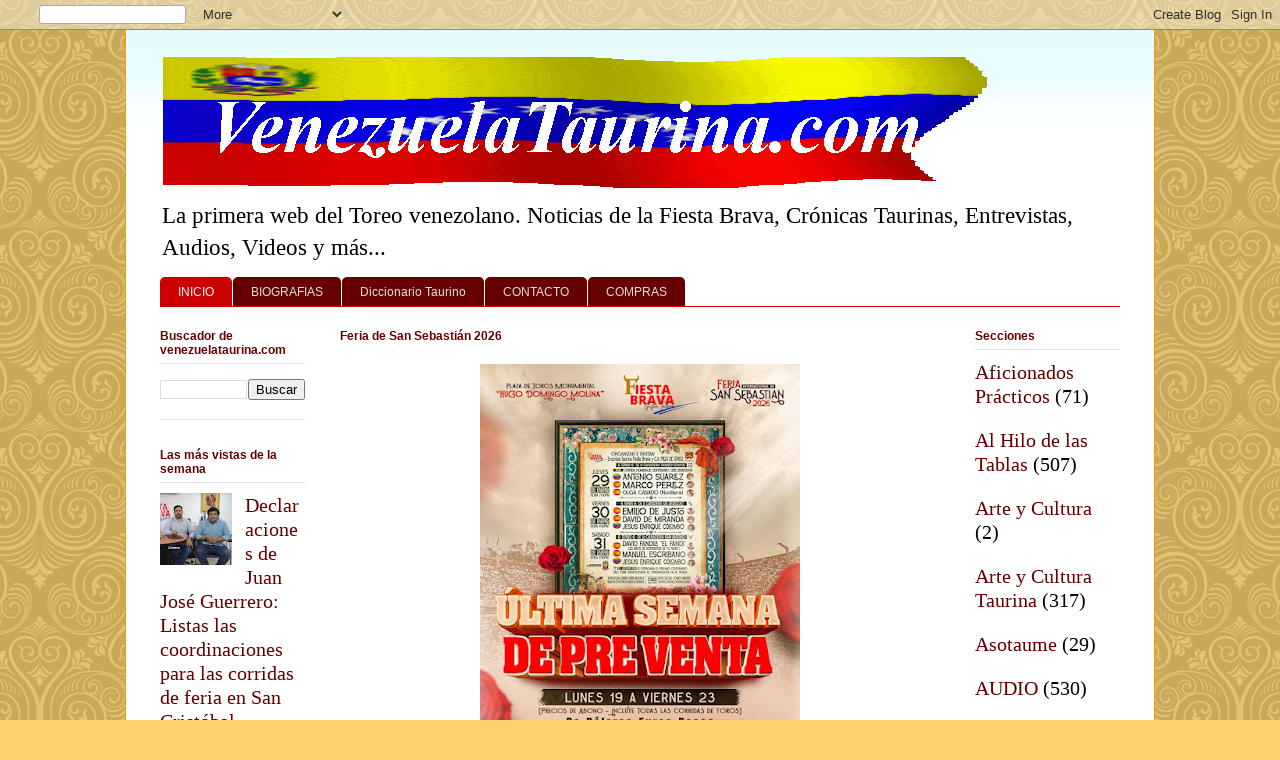

--- FILE ---
content_type: text/html; charset=UTF-8
request_url: https://venezuelataurina.blogspot.com/
body_size: 24162
content:
<!DOCTYPE html>
<html class='v2' dir='ltr' xmlns='http://www.w3.org/1999/xhtml' xmlns:b='http://www.google.com/2005/gml/b' xmlns:data='http://www.google.com/2005/gml/data' xmlns:expr='http://www.google.com/2005/gml/expr'>
<head>
<link href='https://www.blogger.com/static/v1/widgets/335934321-css_bundle_v2.css' rel='stylesheet' type='text/css'/>
<!-- Google tag (gtag.js) -->
<script async='async' src='https://www.googletagmanager.com/gtag/js?id=G-X55H3M9L3F'></script>
<script>
  window.dataLayer = window.dataLayer || [];
  function gtag(){dataLayer.push(arguments);}
  gtag('js', new Date());

  gtag('config', 'G-X55H3M9L3F');
</script>
<script async='async' data-ad-client='ca-pub-0587730196198224' src='https://pagead2.googlesyndication.com/pagead/js/adsbygoogle.js'></script>
<script async='async' data-ad-client='ca-pub-0587730196198224' src='https://pagead2.googlesyndication.com/pagead/js/adsbygoogle.js'></script>
<script async='async' data-ad-client='ca-pub-0587730196198224' src='https://pagead2.googlesyndication.com/pagead/js/adsbygoogle.js'></script>
<meta content='QQN-tKiUR5_XSBSRv0wIUnWgS3SiBgKj6ia25EGlVjc' name='google-site-verification'/>
<meta content='lQTK0l9agpc2cZlXpTI4Bbjg9ZJCJ756_Wvpv71e-SU' name='google-site-verification'/>
<meta content='0VorhC0LmzGBc-lUA864OPj2knRm11nV9-xfADFRKRE' name='google-site-verification'/>
<meta content='IE=EmulateIE7' http-equiv='X-UA-Compatible'/>
<meta content='width=1100' name='viewport'/>
<meta content='text/html; charset=UTF-8' http-equiv='Content-Type'/>
<meta content='blogger' name='generator'/>
<link href='https://venezuelataurina.blogspot.com/favicon.ico' rel='icon' type='image/x-icon'/>
<link href='https://venezuelataurina.blogspot.com/' rel='canonical'/>
<link rel="alternate" type="application/atom+xml" title="Venezuela Taurina.com - Atom" href="https://venezuelataurina.blogspot.com/feeds/posts/default" />
<link rel="alternate" type="application/rss+xml" title="Venezuela Taurina.com - RSS" href="https://venezuelataurina.blogspot.com/feeds/posts/default?alt=rss" />
<link rel="service.post" type="application/atom+xml" title="Venezuela Taurina.com - Atom" href="https://www.blogger.com/feeds/8989393338748013169/posts/default" />
<!--Can't find substitution for tag [blog.ieCssRetrofitLinks]-->
<meta content='Primera web del toreo sobre corridas de toros, fiesta brava en Venezuela, reseñas de corridas, crónicas y estadísticas taurinas.' name='description'/>
<meta content='https://venezuelataurina.blogspot.com/' property='og:url'/>
<meta content='Venezuela Taurina.com' property='og:title'/>
<meta content='Primera web del toreo sobre corridas de toros, fiesta brava en Venezuela, reseñas de corridas, crónicas y estadísticas taurinas.' property='og:description'/>
<title>Venezuela Taurina.com</title>
<style type='text/css'>@font-face{font-family:'Slackey';font-style:normal;font-weight:400;font-display:swap;src:url(//fonts.gstatic.com/s/slackey/v29/N0bV2SdQO-5yM0-dGlNQJPTVkdc.woff2)format('woff2');unicode-range:U+0000-00FF,U+0131,U+0152-0153,U+02BB-02BC,U+02C6,U+02DA,U+02DC,U+0304,U+0308,U+0329,U+2000-206F,U+20AC,U+2122,U+2191,U+2193,U+2212,U+2215,U+FEFF,U+FFFD;}</style>
<style id='page-skin-1' type='text/css'><!--
/*
-----------------------------------------------
Blogger Template Style
Name:     Ethereal
Designer: Jason Morrow
URL:      jasonmorrow.etsy.com
----------------------------------------------- */
/* Variable definitions
====================
<Variable name="keycolor" description="Main Color" type="color" default="#000000"/>
<Group description="Body Text" selector="body">
<Variable name="body.font" description="Font" type="font"
default="normal normal 13px Arial, Tahoma, Helvetica, FreeSans, sans-serif"/>
<Variable name="body.text.color" description="Text Color" type="color" default="#666666"/>
</Group>
<Group description="Background" selector=".body-fauxcolumns-outer">
<Variable name="body.background.color" description="Outer Background" type="color" default="#fb5e53"/>
<Variable name="content.background.color" description="Main Background" type="color" default="#ffffff"/>
<Variable name="body.border.color" description="Border Color" type="color" default="#fb5e53"/>
</Group>
<Group description="Links" selector=".main-inner">
<Variable name="link.color" description="Link Color" type="color" default="#2198a6"/>
<Variable name="link.visited.color" description="Visited Color" type="color" default="#4d469c"/>
<Variable name="link.hover.color" description="Hover Color" type="color" default="#660000"/>
</Group>
<Group description="Blog Title" selector=".header h1">
<Variable name="header.font" description="Font" type="font"
default="normal normal 60px Times, 'Times New Roman', FreeSerif, serif"/>
<Variable name="header.text.color" description="Text Color" type="color" default="#ff8b8b"/>
</Group>
<Group description="Blog Description" selector=".header .description">
<Variable name="description.text.color" description="Description Color" type="color"
default="#666666"/>
</Group>
<Group description="Tabs Text" selector=".tabs-inner .widget li a">
<Variable name="tabs.font" description="Font" type="font"
default="normal normal 12px Arial, Tahoma, Helvetica, FreeSans, sans-serif"/>
<Variable name="tabs.selected.text.color" description="Selected Color" type="color" default="#ffffff"/>
<Variable name="tabs.text.color" description="Text Color" type="color" default="#000000"/>
</Group>
<Group description="Tabs Background" selector=".tabs-outer .PageList">
<Variable name="tabs.selected.background.color" description="Selected Color" type="color" default="#ffa183"/>
<Variable name="tabs.background.color" description="Background Color" type="color" default="#ffdfc7"/>
<Variable name="tabs.border.bevel.color" description="Bevel Color" type="color" default="#fb5e53"/>
</Group>
<Group description="Post Title" selector="h3.post-title, h4, h3.post-title a">
<Variable name="post.title.font" description="Font" type="font"
default="normal normal 24px Times, Times New Roman, serif"/>
<Variable name="post.title.text.color" description="Text Color" type="color" default="#2198a6"/>
</Group>
<Group description="Gadget Title" selector="h2">
<Variable name="widget.title.font" description="Title Font" type="font"
default="normal bold 12px Arial, Tahoma, Helvetica, FreeSans, sans-serif"/>
<Variable name="widget.title.text.color" description="Text Color" type="color" default="#000000"/>
<Variable name="widget.title.border.bevel.color" description="Bevel Color" type="color" default="#dbdbdb"/>
</Group>
<Group description="Accents" selector=".main-inner .widget">
<Variable name="widget.alternate.text.color" description="Alternate Color" type="color" default="#cccccc"/>
<Variable name="widget.border.bevel.color" description="Bevel Color" type="color" default="#dbdbdb"/>
</Group>
<Variable name="body.background" description="Body Background" type="background"
color="#fbd26c" default="$(color) none repeat-x scroll top left"/>
<Variable name="body.background.gradient" description="Body Gradient Cap" type="url"
default="none"/>
<Variable name="body.background.imageBorder" description="Body Image Border" type="url"
default="none"/>
<Variable name="body.background.imageBorder.position.left" description="Body Image Border Left" type="length"
default="0" min="0" max="400px"/>
<Variable name="body.background.imageBorder.position.right" description="Body Image Border Right" type="length"
default="0" min="0" max="400px"/>
<Variable name="header.background.gradient" description="Header Background Gradient" type="url" default="none"/>
<Variable name="content.background.gradient" description="Content Gradient" type="url" default="none"/>
<Variable name="link.decoration" description="Link Decoration" type="string" default="none"/>
<Variable name="link.visited.decoration" description="Link Visited Decoration" type="string" default="none"/>
<Variable name="link.hover.decoration" description="Link Hover Decoration" type="string" default="underline"/>
<Variable name="widget.padding.top" description="Widget Padding Top" type="length" default="15px" min="0" max="100px"/>
<Variable name="date.space" description="Date Space" type="length" default="15px" min="0" max="100px"/>
<Variable name="post.first.padding.top" description="First Post Padding Top" type="length" default="0" min="0" max="100px"/>
<Variable name="mobile.background.overlay" description="Mobile Background Overlay" type="string" default=""/>
<Variable name="mobile.background.size" description="Mobile Background Size" type="string" default="auto"/>
<Variable name="startSide" description="Side where text starts in blog language" type="automatic" default="left"/>
<Variable name="endSide" description="Side where text ends in blog language" type="automatic" default="right"/>
*/
/* Content
----------------------------------------------- */
body {
font: normal normal 20px Georgia, Utopia, 'Palatino Linotype', Palatino, serif;
color: #000000;
background: #fbd26c url(//themes.googleusercontent.com/image?id=0BwVBOzw_-hbMNjdhZTQ5ZjMtOTUzOS00ZDRjLTk4YWEtYWFjMDUxYmFmODFj) repeat scroll top center /* Credit: enjoynz (http://www.istockphoto.com/googleimages.php?id=5848437&platform=blogger) */;
}
html body .content-outer {
min-width: 0;
max-width: 100%;
width: 100%;
}
a:link {
text-decoration: none;
color: #660000;
}
a:visited {
text-decoration: none;
color: #0034d5;
}
a:hover {
text-decoration: underline;
color: #cc0000;
}
.main-inner {
padding-top: 15px;
}
.body-fauxcolumn-outer {
background: transparent none repeat-x scroll top center;
}
.content-fauxcolumns .fauxcolumn-inner {
background: #ffffff url(//www.blogblog.com/1kt/ethereal/bird-2toned-blue-fade.png) repeat-x scroll top left;
border-left: 1px solid #ff9900;
border-right: 1px solid #ff9900;
}
/* Flexible Background
----------------------------------------------- */
.content-fauxcolumn-outer .fauxborder-left {
width: 100%;
padding-left: 300px;
margin-left: -300px;
background-color: transparent;
background-image: none;
background-repeat: no-repeat;
background-position: left top;
}
.content-fauxcolumn-outer .fauxborder-right {
margin-right: -299px;
width: 299px;
background-color: transparent;
background-image: none;
background-repeat: no-repeat;
background-position: right top;
}
/* Columns
----------------------------------------------- */
.content-inner {
padding: 0;
}
/* Header
----------------------------------------------- */
.header-inner {
padding: 27px 0 3px;
}
.header-inner .section {
margin: 0 35px;
}
.Header h1 {
font: italic bold 59px Slackey;
color: #cc0000;
}
.Header h1 a {
color: #cc0000;
}
.Header .description {
font-size: 115%;
color: #000000;
}
.header-inner .Header .titlewrapper,
.header-inner .Header .descriptionwrapper {
padding-left: 0;
padding-right: 0;
margin-bottom: 0;
}
/* Tabs
----------------------------------------------- */
.tabs-outer {
position: relative;
background: transparent;
}
.tabs-cap-top, .tabs-cap-bottom {
position: absolute;
width: 100%;
}
.tabs-cap-bottom {
bottom: 0;
}
.tabs-inner {
padding: 0;
}
.tabs-inner .section {
margin: 0 35px;
}
*+html body .tabs-inner .widget li {
padding: 1px;
}
.PageList {
border-bottom: 1px solid #cc0000;
}
.tabs-inner .widget li.selected a,
.tabs-inner .widget li a:hover {
position: relative;
-moz-border-radius-topleft: 5px;
-moz-border-radius-topright: 5px;
-webkit-border-top-left-radius: 5px;
-webkit-border-top-right-radius: 5px;
-goog-ms-border-top-left-radius: 5px;
-goog-ms-border-top-right-radius: 5px;
border-top-left-radius: 5px;
border-top-right-radius: 5px;
background: #cc0000 none ;
color: #ffffff;
}
.tabs-inner .widget li a {
display: inline-block;
margin: 0;
margin-right: 1px;
padding: .65em 1.5em;
font: normal normal 12px Arial, Tahoma, Helvetica, FreeSans, sans-serif;
color: #dedede;
background-color: #660000;
-moz-border-radius-topleft: 5px;
-moz-border-radius-topright: 5px;
-webkit-border-top-left-radius: 5px;
-webkit-border-top-right-radius: 5px;
-goog-ms-border-top-left-radius: 5px;
-goog-ms-border-top-right-radius: 5px;
border-top-left-radius: 5px;
border-top-right-radius: 5px;
}
/* Headings
----------------------------------------------- */
h2 {
font: normal bold 12px Arial, Tahoma, Helvetica, FreeSans, sans-serif;
color: #660000;
}
/* Widgets
----------------------------------------------- */
.main-inner .column-left-inner {
padding: 0 0 0 20px;
}
.main-inner .column-left-inner .section {
margin-right: 0;
}
.main-inner .column-right-inner {
padding: 0 20px 0 0;
}
.main-inner .column-right-inner .section {
margin-left: 0;
}
.main-inner .section {
padding: 0;
}
.main-inner .widget {
padding: 0 0 15px;
margin: 20px 0;
border-bottom: 1px solid #e2e2e2;
}
.main-inner .widget h2 {
margin: 0;
padding: .6em 0 .5em;
}
.footer-inner .widget h2 {
padding: 0 0 .4em;
}
.main-inner .widget h2 + div, .footer-inner .widget h2 + div {
padding-top: 15px;
}
.main-inner .widget .widget-content {
margin: 0;
padding: 15px 0 0;
}
.main-inner .widget ul, .main-inner .widget #ArchiveList ul.flat {
margin: -15px -15px -15px;
padding: 0;
list-style: none;
}
.main-inner .sidebar .widget h2 {
border-bottom: 1px solid #e2e2e2;
}
.main-inner .widget #ArchiveList {
margin: -15px 0 0;
}
.main-inner .widget ul li, .main-inner .widget #ArchiveList ul.flat li {
padding: .5em 15px;
text-indent: 0;
}
.main-inner .widget #ArchiveList ul li {
padding-top: .25em;
padding-bottom: .25em;
}
.main-inner .widget ul li:first-child, .main-inner .widget #ArchiveList ul.flat li:first-child {
border-top: none;
}
.main-inner .widget ul li:last-child, .main-inner .widget #ArchiveList ul.flat li:last-child {
border-bottom: none;
}
.main-inner .widget .post-body ul {
padding: 0 2.5em;
margin: .5em 0;
list-style: disc;
}
.main-inner .widget .post-body ul li {
padding: 0.25em 0;
margin-bottom: .25em;
color: #000000;
border: none;
}
.footer-inner .widget ul {
padding: 0;
list-style: none;
}
.widget .zippy {
color: #dedede;
}
/* Posts
----------------------------------------------- */
.main.section {
margin: 0 20px;
}
body .main-inner .Blog {
padding: 0;
background-color: transparent;
border: none;
}
.main-inner .widget h2.date-header {
border-bottom: 1px solid #e2e2e2;
}
.date-outer {
position: relative;
margin: 15px 0 20px;
}
.date-outer:first-child {
margin-top: 0;
}
.date-posts {
clear: both;
}
.post-outer, .inline-ad {
border-bottom: 1px solid #e2e2e2;
padding: 30px 0;
}
.post-outer {
padding-bottom: 10px;
}
.post-outer:first-child {
padding-top: 0;
border-top: none;
}
.post-outer:last-child, .inline-ad:last-child {
border-bottom: none;
}
.post-body img {
padding: 8px;
}
h3.post-title, h4 {
font: normal bold 25px 'Trebuchet MS', Trebuchet, sans-serif;;
color: #660000;
}
h3.post-title a {
font: normal bold 25px 'Trebuchet MS', Trebuchet, sans-serif;;
color: #660000;
text-decoration: none;
}
h3.post-title a:hover {
color: #cc0000;
text-decoration: underline;
}
.post-header {
margin: 0 0 1.5em;
}
.post-body {
line-height: 1.4;
}
.post-footer {
margin: 1.5em 0 0;
}
#blog-pager {
padding: 15px;
}
.blog-feeds, .post-feeds {
margin: 1em 0;
text-align: center;
}
.post-outer .comments {
margin-top: 2em;
}
/* Comments
----------------------------------------------- */
.comments .comments-content .icon.blog-author {
background-repeat: no-repeat;
background-image: url([data-uri]);
}
.comments .comments-content .loadmore a {
background: #ffffff url(//www.blogblog.com/1kt/ethereal/bird-2toned-blue-fade.png) repeat-x scroll top left;
}
.comments .comments-content .loadmore a {
border-top: 1px solid #e2e2e2;
border-bottom: 1px solid #e2e2e2;
}
.comments .comment-thread.inline-thread {
background: #ffffff url(//www.blogblog.com/1kt/ethereal/bird-2toned-blue-fade.png) repeat-x scroll top left;
}
.comments .continue {
border-top: 2px solid #e2e2e2;
}
/* Footer
----------------------------------------------- */
.footer-inner {
padding: 30px 0;
overflow: hidden;
}
/* Mobile
----------------------------------------------- */
body.mobile  {
background-size: auto
}
.mobile .body-fauxcolumn-outer {
background: ;
}
.mobile .content-fauxcolumns .fauxcolumn-inner {
opacity: 0.75;
}
.mobile .content-fauxcolumn-outer .fauxborder-right {
margin-right: 0;
}
.mobile-link-button {
background-color: #cc0000;
}
.mobile-link-button a:link, .mobile-link-button a:visited {
color: #ffffff;
}
.mobile-index-contents {
color: #444444;
}
.mobile .body-fauxcolumn-outer {
background-size: 100% auto;
}
.mobile .mobile-date-outer {
border-bottom: transparent;
}
.mobile .PageList {
border-bottom: none;
}
.mobile .tabs-inner .section {
margin: 0;
}
.mobile .tabs-inner .PageList .widget-content {
background: #cc0000 none;
color: #ffffff;
}
.mobile .tabs-inner .PageList .widget-content .pagelist-arrow {
border-left: 1px solid #ffffff;
}
.mobile .footer-inner {
overflow: visible;
}
body.mobile .AdSense {
margin: 0 -10px;
}

--></style>
<style id='template-skin-1' type='text/css'><!--
body {
min-width: 1030px;
}
.content-outer, .content-fauxcolumn-outer, .region-inner {
min-width: 1030px;
max-width: 1030px;
_width: 1030px;
}
.main-inner .columns {
padding-left: 180px;
padding-right: 180px;
}
.main-inner .fauxcolumn-center-outer {
left: 180px;
right: 180px;
/* IE6 does not respect left and right together */
_width: expression(this.parentNode.offsetWidth -
parseInt("180px") -
parseInt("180px") + 'px');
}
.main-inner .fauxcolumn-left-outer {
width: 180px;
}
.main-inner .fauxcolumn-right-outer {
width: 180px;
}
.main-inner .column-left-outer {
width: 180px;
right: 100%;
margin-left: -180px;
}
.main-inner .column-right-outer {
width: 180px;
margin-right: -180px;
}
#layout {
min-width: 0;
}
#layout .content-outer {
min-width: 0;
width: 800px;
}
#layout .region-inner {
min-width: 0;
width: auto;
}
--></style>
<link href='https://www.blogger.com/dyn-css/authorization.css?targetBlogID=8989393338748013169&amp;zx=368954a4-dcf3-49b6-8384-e7024b06f9bc' media='none' onload='if(media!=&#39;all&#39;)media=&#39;all&#39;' rel='stylesheet'/><noscript><link href='https://www.blogger.com/dyn-css/authorization.css?targetBlogID=8989393338748013169&amp;zx=368954a4-dcf3-49b6-8384-e7024b06f9bc' rel='stylesheet'/></noscript>
<meta name='google-adsense-platform-account' content='ca-host-pub-1556223355139109'/>
<meta name='google-adsense-platform-domain' content='blogspot.com'/>

<!-- data-ad-client=ca-pub-0587730196198224 -->

</head>
<body class='loading'>
<div class='navbar section' id='navbar'><div class='widget Navbar' data-version='1' id='Navbar1'><script type="text/javascript">
    function setAttributeOnload(object, attribute, val) {
      if(window.addEventListener) {
        window.addEventListener('load',
          function(){ object[attribute] = val; }, false);
      } else {
        window.attachEvent('onload', function(){ object[attribute] = val; });
      }
    }
  </script>
<div id="navbar-iframe-container"></div>
<script type="text/javascript" src="https://apis.google.com/js/platform.js"></script>
<script type="text/javascript">
      gapi.load("gapi.iframes:gapi.iframes.style.bubble", function() {
        if (gapi.iframes && gapi.iframes.getContext) {
          gapi.iframes.getContext().openChild({
              url: 'https://www.blogger.com/navbar/8989393338748013169?origin\x3dhttps://venezuelataurina.blogspot.com',
              where: document.getElementById("navbar-iframe-container"),
              id: "navbar-iframe"
          });
        }
      });
    </script><script type="text/javascript">
(function() {
var script = document.createElement('script');
script.type = 'text/javascript';
script.src = '//pagead2.googlesyndication.com/pagead/js/google_top_exp.js';
var head = document.getElementsByTagName('head')[0];
if (head) {
head.appendChild(script);
}})();
</script>
</div></div>
<div class='body-fauxcolumns'>
<div class='fauxcolumn-outer body-fauxcolumn-outer'>
<div class='cap-top'>
<div class='cap-left'></div>
<div class='cap-right'></div>
</div>
<div class='fauxborder-left'>
<div class='fauxborder-right'></div>
<div class='fauxcolumn-inner'>
</div>
</div>
<div class='cap-bottom'>
<div class='cap-left'></div>
<div class='cap-right'></div>
</div>
</div>
</div>
<div class='content'>
<div class='content-fauxcolumns'>
<div class='fauxcolumn-outer content-fauxcolumn-outer'>
<div class='cap-top'>
<div class='cap-left'></div>
<div class='cap-right'></div>
</div>
<div class='fauxborder-left'>
<div class='fauxborder-right'></div>
<div class='fauxcolumn-inner'>
</div>
</div>
<div class='cap-bottom'>
<div class='cap-left'></div>
<div class='cap-right'></div>
</div>
</div>
</div>
<div class='content-outer'>
<div class='content-cap-top cap-top'>
<div class='cap-left'></div>
<div class='cap-right'></div>
</div>
<div class='fauxborder-left content-fauxborder-left'>
<div class='fauxborder-right content-fauxborder-right'></div>
<div class='content-inner'>
<header>
<div class='header-outer'>
<div class='header-cap-top cap-top'>
<div class='cap-left'></div>
<div class='cap-right'></div>
</div>
<div class='fauxborder-left header-fauxborder-left'>
<div class='fauxborder-right header-fauxborder-right'></div>
<div class='region-inner header-inner'>
<div class='header section' id='header'><div class='widget Header' data-version='1' id='Header1'>
<div id='header-inner'>
<a href='https://venezuelataurina.blogspot.com/' style='display: block'>
<img alt='Venezuela Taurina.com' height='131px; ' id='Header1_headerimg' src='https://blogger.googleusercontent.com/img/b/R29vZ2xl/AVvXsEgZe5Kx_O4CbL4b4Exz5bfXp5mXPkwg8DynB5ACS5A_m1Flk85TOWYV58S2SArR9EUCwTc7eWeew6KwevBMRV9XgRJ94rzKdP9HRU2EA55FxKkX9iCBpwQ6GuM0YGeJFjjnr65hEtlOSR3s/s1600/Logo-vzla-taurina-1v-861-151px-25-4-2021.gif' style='display: block' width='830px; '/>
</a>
<div class='descriptionwrapper'>
<p class='description'><span>La primera web del Toreo venezolano.  Noticias de la Fiesta Brava, Crónicas Taurinas, Entrevistas, Audios, Videos y más...</span></p>
</div>
</div>
</div></div>
</div>
</div>
<div class='header-cap-bottom cap-bottom'>
<div class='cap-left'></div>
<div class='cap-right'></div>
</div>
</div>
</header>
<div class='tabs-outer'>
<div class='tabs-cap-top cap-top'>
<div class='cap-left'></div>
<div class='cap-right'></div>
</div>
<div class='fauxborder-left tabs-fauxborder-left'>
<div class='fauxborder-right tabs-fauxborder-right'></div>
<div class='region-inner tabs-inner'>
<div class='tabs section' id='crosscol'><div class='widget PageList' data-version='1' id='PageList1'>
<h2>Menú</h2>
<div class='widget-content'>
<ul>
<li class='selected'>
<a href='https://venezuelataurina.blogspot.com/'>INICIO</a>
</li>
<li>
<a href='https://venezuelataurina.blogspot.com/p/biografias.html'>BIOGRAFIAS</a>
</li>
<li>
<a href='https://venezuelataurina.blogspot.com/p/diccionario-taurino.html'>Diccionario Taurino</a>
</li>
<li>
<a href='https://venezuelataurina.blogspot.com/p/contacto.html'>CONTACTO</a>
</li>
<li>
<a href='https://venezuelataurina.blogspot.com/p/blog-page.html'>COMPRAS</a>
</li>
</ul>
<div class='clear'></div>
</div>
</div></div>
<div class='tabs no-items section' id='crosscol-overflow'></div>
</div>
</div>
<div class='tabs-cap-bottom cap-bottom'>
<div class='cap-left'></div>
<div class='cap-right'></div>
</div>
</div>
<div class='main-outer'>
<div class='main-cap-top cap-top'>
<div class='cap-left'></div>
<div class='cap-right'></div>
</div>
<div class='fauxborder-left main-fauxborder-left'>
<div class='fauxborder-right main-fauxborder-right'></div>
<div class='region-inner main-inner'>
<div class='columns fauxcolumns'>
<div class='fauxcolumn-outer fauxcolumn-center-outer'>
<div class='cap-top'>
<div class='cap-left'></div>
<div class='cap-right'></div>
</div>
<div class='fauxborder-left'>
<div class='fauxborder-right'></div>
<div class='fauxcolumn-inner'>
</div>
</div>
<div class='cap-bottom'>
<div class='cap-left'></div>
<div class='cap-right'></div>
</div>
</div>
<div class='fauxcolumn-outer fauxcolumn-left-outer'>
<div class='cap-top'>
<div class='cap-left'></div>
<div class='cap-right'></div>
</div>
<div class='fauxborder-left'>
<div class='fauxborder-right'></div>
<div class='fauxcolumn-inner'>
</div>
</div>
<div class='cap-bottom'>
<div class='cap-left'></div>
<div class='cap-right'></div>
</div>
</div>
<div class='fauxcolumn-outer fauxcolumn-right-outer'>
<div class='cap-top'>
<div class='cap-left'></div>
<div class='cap-right'></div>
</div>
<div class='fauxborder-left'>
<div class='fauxborder-right'></div>
<div class='fauxcolumn-inner'>
</div>
</div>
<div class='cap-bottom'>
<div class='cap-left'></div>
<div class='cap-right'></div>
</div>
</div>
<!-- corrects IE6 width calculation -->
<div class='columns-inner'>
<div class='column-center-outer'>
<div class='column-center-inner'>
<div class='main section' id='main'><div class='widget HTML' data-version='1' id='HTML3'>
<h2 class='title'>Feria de San Sebastián 2026</h2>
<div class='widget-content'>
<div class="separator" style="clear: both; text-align: center;"><a href="https://blogger.googleusercontent.com/img/b/R29vZ2xl/AVvXsEi2wbyLO9pWlAwbHrvNeWxGoNYN0q36ZFTmW6XzTfx56Frj1wbV5DmXD6lFf-bZZLkigqvT8x12olXDumLj2CP-9d4InA2_efmem0-TeHpf8ed4IM9lHoVf83HI3itAAjrylBZjRZjQpl7E8UZ3htgDxDjpM5BPoQacFnVXWtj_egvPVqcPt-tAC99nrxfw/s1280/fiss-2026-ultima-semana-pre-venta19-al-23-1-26.jpeg" imageanchor="1" style="margin-left: 1em; margin-right: 1em;"><img border="0" data-original-height="1280" data-original-width="1024" height="400" src="https://blogger.googleusercontent.com/img/b/R29vZ2xl/AVvXsEi2wbyLO9pWlAwbHrvNeWxGoNYN0q36ZFTmW6XzTfx56Frj1wbV5DmXD6lFf-bZZLkigqvT8x12olXDumLj2CP-9d4InA2_efmem0-TeHpf8ed4IM9lHoVf83HI3itAAjrylBZjRZjQpl7E8UZ3htgDxDjpM5BPoQacFnVXWtj_egvPVqcPt-tAC99nrxfw/w320-h400/fiss-2026-ultima-semana-pre-venta19-al-23-1-26.jpeg" width="320" /></a></div><div class="separator" style="clear: both; text-align: center;">Contacto: +58 424 712 7173</div>
</div>
<div class='clear'></div>
</div><div class='widget Blog' data-version='1' id='Blog1'>
<div class='blog-posts hfeed'>

          <div class="date-outer">
        
<h2 class='date-header'><span>21/1/26</span></h2>

          <div class="date-posts">
        
<div class='post-outer'>
<div class='post hentry'>
<a name='2881648555487148675'></a>
<h3 class='post-title entry-title'>
<a href='https://venezuelataurina.blogspot.com/2026/01/el-club-democrata-se-celebrara-su-100.html'>El Club Demócrata se celebrará su 100 aniversario con gran programación taurina</a>
</h3>
<div class='post-header'>
<div class='post-header-line-1'><span class='post-labels'>
Sección:
<a href='https://venezuelataurina.blogspot.com/search/label/Arte%20y%20Cultura%20Taurina' rel='tag'>Arte y Cultura Taurina</a>,
<a href='https://venezuelataurina.blogspot.com/search/label/Eventos' rel='tag'>Eventos</a>,
<a href='https://venezuelataurina.blogspot.com/search/label/Feria%20de%20San%20Sebasti%C3%A1n' rel='tag'>Feria de San Sebastián</a>,
<a href='https://venezuelataurina.blogspot.com/search/label/San%20Crist%C3%B3bal' rel='tag'>San Cristóbal</a>,
<a href='https://venezuelataurina.blogspot.com/search/label/Sociales' rel='tag'>Sociales</a>
</span>
</div>
</div>
<div class='post-body entry-content'>
<div style="text-align: center;"><div class="separator" style="clear: both; text-align: center;"><a href="https://blogger.googleusercontent.com/img/b/R29vZ2xl/AVvXsEgNE1rvOlkLNShBRUWGTdlgoW_6k8eypTMcR6_PgGDNG-JK24iPAWmwRnRgisrxzSEBRkdcQ1yPwBsSeSXVxVvN8QZgICCXw2kRO3NYOzLx2uGs0JvY_LNKDvCRYrswynfhKuoF9TyRa3qnSjIFuwHYgI3vfAbdu7lFeYF-MvOYU6_3WRU003BUNHLbojZw/s1080/actividades-taurinas-club-democrata-2026.jpg" style="margin-left: 1em; margin-right: 1em;"><img border="0" data-original-height="1080" data-original-width="897" height="492" src="https://blogger.googleusercontent.com/img/b/R29vZ2xl/AVvXsEgNE1rvOlkLNShBRUWGTdlgoW_6k8eypTMcR6_PgGDNG-JK24iPAWmwRnRgisrxzSEBRkdcQ1yPwBsSeSXVxVvN8QZgICCXw2kRO3NYOzLx2uGs0JvY_LNKDvCRYrswynfhKuoF9TyRa3qnSjIFuwHYgI3vfAbdu7lFeYF-MvOYU6_3WRU003BUNHLbojZw/w410-h492/actividades-taurinas-club-democrata-2026.jpg" width="410"></a></div></div><div style="text-align: center;"><span class="Apple-style-span" face="Arial, Helvetica, sans-serif" style="color: #990000;">El Club Demócrata ofrecerátres actos taurinos previo al inicio del cico ferial</span></div><div><br></div><div>*** El principal acto taurino de aniversario será la corrida mixta nocturna que abre el ciclo ferial donde el club entregará el trofeo al triunfador cuyo cartel es: Antonio Suárez, Marco Pérez y Olga Casado lidiando ejemplares de Rancho Grande.</div><div><br></div>

por: César Omaña<div>Director de venezuelataurina.blogspot.com<br></div>
<style>
   span.fullpost {display:none;} 
</style>
<br/>
<a href='https://venezuelataurina.blogspot.com/2026/01/el-club-democrata-se-celebrara-su-100.html'>LEER MAS...!</a>
<div style='clear: both;'></div>
</div>
<div class='jump-link'>
<a href='https://venezuelataurina.blogspot.com/2026/01/el-club-democrata-se-celebrara-su-100.html#more' title='El Club Demócrata se celebrará su 100 aniversario con gran programación taurina'>...</a>
</div>
<div class='post-footer'>
<div class='post-footer-line post-footer-line-1'><span class='post-comment-link'>
<a class='comment-link' href='https://venezuelataurina.blogspot.com/2026/01/el-club-democrata-se-celebrara-su-100.html#comment-form' onclick=''>0
comments</a>
</span>
<span class='post-icons'>
<span class='item-action'>
<a href='https://www.blogger.com/email-post/8989393338748013169/2881648555487148675' title='Enviar la entrada por correo electrónico'>
<img alt="" class="icon-action" height="13" src="//img1.blogblog.com/img/icon18_email.gif" width="18">
</a>
</span>
</span>
<div class='post-share-buttons'>
<a class='goog-inline-block share-button sb-email' href='https://www.blogger.com/share-post.g?blogID=8989393338748013169&postID=2881648555487148675&target=email' target='_blank' title='Enviar esto por correo electrónico'><span class='share-button-link-text'>Enviar esto por correo electrónico</span></a><a class='goog-inline-block share-button sb-blog' href='https://www.blogger.com/share-post.g?blogID=8989393338748013169&postID=2881648555487148675&target=blog' onclick='window.open(this.href, "_blank", "height=270,width=475"); return false;' target='_blank' title='BlogThis!'><span class='share-button-link-text'>BlogThis!</span></a><a class='goog-inline-block share-button sb-twitter' href='https://www.blogger.com/share-post.g?blogID=8989393338748013169&postID=2881648555487148675&target=twitter' target='_blank' title='Compartir en X'><span class='share-button-link-text'>Compartir en X</span></a><a class='goog-inline-block share-button sb-facebook' href='https://www.blogger.com/share-post.g?blogID=8989393338748013169&postID=2881648555487148675&target=facebook' onclick='window.open(this.href, "_blank", "height=430,width=640"); return false;' target='_blank' title='Compartir en Facebook'><span class='share-button-link-text'>Compartir en Facebook</span></a><a class='goog-inline-block share-button sb-pinterest' href='https://www.blogger.com/share-post.g?blogID=8989393338748013169&postID=2881648555487148675&target=pinterest' target='_blank' title='Compartir en Pinterest'><span class='share-button-link-text'>Compartir en Pinterest</span></a>
</div>
</div>
<div class='post-footer-line post-footer-line-2'></div>
<div class='post-footer-line post-footer-line-3'></div>
</div>
</div>
</div>
<div class='post-outer'>
<div class='post hentry'>
<a name='8543507007817345890'></a>
<h3 class='post-title entry-title'>
<a href='https://venezuelataurina.blogspot.com/2026/01/aniversario-de-la-maestranza-con.html'>Aniversario de la Maestranza con nutrida asistencia </a>
</h3>
<div class='post-header'>
<div class='post-header-line-1'><span class='post-labels'>
Sección:
<a href='https://venezuelataurina.blogspot.com/search/label/Eventos' rel='tag'>Eventos</a>,
<a href='https://venezuelataurina.blogspot.com/search/label/Maracay' rel='tag'>Maracay</a>,
<a href='https://venezuelataurina.blogspot.com/search/label/Plazas%20de%20Toros' rel='tag'>Plazas de Toros</a>,
<a href='https://venezuelataurina.blogspot.com/search/label/Sociales' rel='tag'>Sociales</a>
</span>
</div>
</div>
<div class='post-body entry-content'>
<div style="text-align: center;"><div class="separator" style="clear: both; text-align: center;"><a href="https://blogger.googleusercontent.com/img/b/R29vZ2xl/AVvXsEiOIWUaKGU95CKY6oVe0V6Any5H_JjoK9tCP_P5-0d52iNQHHnT7EllcL8W0rc-X1Wni1Myhj69fP72o3DTVLHEj4mNtS-sd5BjDhXlaZK4pkUCpj5Hsghp025_k3_kiDYxOeTWNhfzTvF4Cx8VHg51djbX5jCkzKaDP4S0K0bykRHez7ZaIv8By3SI7oTm/s857/plaza-maracay-aniv-alcalde-angel-marquez-jose-cariel-20-1-26.jpg" style="margin-left: 1em; margin-right: 1em;"><img border="0" data-original-height="539" data-original-width="857" height="335" src="https://blogger.googleusercontent.com/img/b/R29vZ2xl/AVvXsEiOIWUaKGU95CKY6oVe0V6Any5H_JjoK9tCP_P5-0d52iNQHHnT7EllcL8W0rc-X1Wni1Myhj69fP72o3DTVLHEj4mNtS-sd5BjDhXlaZK4pkUCpj5Hsghp025_k3_kiDYxOeTWNhfzTvF4Cx8VHg51djbX5jCkzKaDP4S0K0bykRHez7ZaIv8By3SI7oTm/w533-h335/plaza-maracay-aniv-alcalde-angel-marquez-jose-cariel-20-1-26.jpg" width="533"></a></div></div><div style="text-align: center;"><span style="color: #990000;">El presidente de la Cámara Municipal de Girardot: Ángel Márquez (Izq) y e</span><span style="color: #990000;">l matador José Cariel durante el acto de aniversario.&#160;</span><span style="color: #990000;">Foto: El Tato</span></div><div><br></div><div><br></div>

por: Jesús Ramírez &quot;El Tato&quot;<div></div>
<style>
   span.fullpost {display:none;} 
</style>
<br/>
<a href='https://venezuelataurina.blogspot.com/2026/01/aniversario-de-la-maestranza-con.html'>LEER MAS...!</a>
<div style='clear: both;'></div>
</div>
<div class='jump-link'>
<a href='https://venezuelataurina.blogspot.com/2026/01/aniversario-de-la-maestranza-con.html#more' title='Aniversario de la Maestranza con nutrida asistencia '>...</a>
</div>
<div class='post-footer'>
<div class='post-footer-line post-footer-line-1'><span class='post-comment-link'>
<a class='comment-link' href='https://venezuelataurina.blogspot.com/2026/01/aniversario-de-la-maestranza-con.html#comment-form' onclick=''>0
comments</a>
</span>
<span class='post-icons'>
<span class='item-action'>
<a href='https://www.blogger.com/email-post/8989393338748013169/8543507007817345890' title='Enviar la entrada por correo electrónico'>
<img alt="" class="icon-action" height="13" src="//img1.blogblog.com/img/icon18_email.gif" width="18">
</a>
</span>
</span>
<div class='post-share-buttons'>
<a class='goog-inline-block share-button sb-email' href='https://www.blogger.com/share-post.g?blogID=8989393338748013169&postID=8543507007817345890&target=email' target='_blank' title='Enviar esto por correo electrónico'><span class='share-button-link-text'>Enviar esto por correo electrónico</span></a><a class='goog-inline-block share-button sb-blog' href='https://www.blogger.com/share-post.g?blogID=8989393338748013169&postID=8543507007817345890&target=blog' onclick='window.open(this.href, "_blank", "height=270,width=475"); return false;' target='_blank' title='BlogThis!'><span class='share-button-link-text'>BlogThis!</span></a><a class='goog-inline-block share-button sb-twitter' href='https://www.blogger.com/share-post.g?blogID=8989393338748013169&postID=8543507007817345890&target=twitter' target='_blank' title='Compartir en X'><span class='share-button-link-text'>Compartir en X</span></a><a class='goog-inline-block share-button sb-facebook' href='https://www.blogger.com/share-post.g?blogID=8989393338748013169&postID=8543507007817345890&target=facebook' onclick='window.open(this.href, "_blank", "height=430,width=640"); return false;' target='_blank' title='Compartir en Facebook'><span class='share-button-link-text'>Compartir en Facebook</span></a><a class='goog-inline-block share-button sb-pinterest' href='https://www.blogger.com/share-post.g?blogID=8989393338748013169&postID=8543507007817345890&target=pinterest' target='_blank' title='Compartir en Pinterest'><span class='share-button-link-text'>Compartir en Pinterest</span></a>
</div>
</div>
<div class='post-footer-line post-footer-line-2'></div>
<div class='post-footer-line post-footer-line-3'></div>
</div>
</div>
</div>

          </div></div>
        

          <div class="date-outer">
        
<h2 class='date-header'><span>20/1/26</span></h2>

          <div class="date-posts">
        
<div class='post-outer'>
<div class='post hentry'>
<a name='2940403888858668760'></a>
<h3 class='post-title entry-title'>
<a href='https://venezuelataurina.blogspot.com/2026/01/invitan-un-cafe-con-antonio-suarez-en.html'>Invitan a un café con Antonio Suárez en Táriba</a>
</h3>
<div class='post-header'>
<div class='post-header-line-1'><span class='post-labels'>
Sección:
<a href='https://venezuelataurina.blogspot.com/search/label/Eventos' rel='tag'>Eventos</a>,
<a href='https://venezuelataurina.blogspot.com/search/label/Solidaridad' rel='tag'>Solidaridad</a>,
<a href='https://venezuelataurina.blogspot.com/search/label/toreros%20tachirenses' rel='tag'>toreros tachirenses</a>
</span>
</div>
</div>
<div class='post-body entry-content'>
<div style="text-align: center;"><div class="separator" style="clear: both; text-align: center;"><a href="https://blogger.googleusercontent.com/img/b/R29vZ2xl/AVvXsEh85iBJBYPPekz-3Fodh5HhLJPaZZbGYtxHmkpcsPDZ65XjaGpJTuomKBhrHpny20JH2YMz-DG31yC8r5S9LeEUAOnabI_tWb0j_M305lhP3-cbRRiYmedUdy9_9E4YEvXpKNhtkMy0wh2A13HvbgZF4ec6zy7mj5ZrGxjW1Czc5dDW5oqI2oxMMnmvEJcE/s960/antonio-suarez-MUESTRA-cafe-soc-bolivariana-24-1-26.jpg" style="margin-left: 1em; margin-right: 1em;"><img border="0" data-original-height="960" data-original-width="539" height="640" src="https://blogger.googleusercontent.com/img/b/R29vZ2xl/AVvXsEh85iBJBYPPekz-3Fodh5HhLJPaZZbGYtxHmkpcsPDZ65XjaGpJTuomKBhrHpny20JH2YMz-DG31yC8r5S9LeEUAOnabI_tWb0j_M305lhP3-cbRRiYmedUdy9_9E4YEvXpKNhtkMy0wh2A13HvbgZF4ec6zy7mj5ZrGxjW1Czc5dDW5oqI2oxMMnmvEJcE/w360-h640/antonio-suarez-MUESTRA-cafe-soc-bolivariana-24-1-26.jpg" width="360"></a></div></div><div style="text-align: center;"><span class="Apple-style-span" face="Arial, Helvetica, sans-serif" style="color: #990000;">Muestra de la boleta de colaboración de la actividad profondos <br>de la casa de Bolívar. Arte: Juan Carlos Carrero&#160;</span></div><div><br></div><div><br></div>

por:&#160; César Omaña<div>Director de venezuelataurina.blogspot.com<br></div>
<style>
   span.fullpost {display:none;} 
</style>
<br/>
<a href='https://venezuelataurina.blogspot.com/2026/01/invitan-un-cafe-con-antonio-suarez-en.html'>LEER MAS...!</a>
<div style='clear: both;'></div>
</div>
<div class='jump-link'>
<a href='https://venezuelataurina.blogspot.com/2026/01/invitan-un-cafe-con-antonio-suarez-en.html#more' title='Invitan a un café con Antonio Suárez en Táriba'>...</a>
</div>
<div class='post-footer'>
<div class='post-footer-line post-footer-line-1'><span class='post-comment-link'>
<a class='comment-link' href='https://venezuelataurina.blogspot.com/2026/01/invitan-un-cafe-con-antonio-suarez-en.html#comment-form' onclick=''>0
comments</a>
</span>
<span class='post-icons'>
<span class='item-action'>
<a href='https://www.blogger.com/email-post/8989393338748013169/2940403888858668760' title='Enviar la entrada por correo electrónico'>
<img alt="" class="icon-action" height="13" src="//img1.blogblog.com/img/icon18_email.gif" width="18">
</a>
</span>
</span>
<div class='post-share-buttons'>
<a class='goog-inline-block share-button sb-email' href='https://www.blogger.com/share-post.g?blogID=8989393338748013169&postID=2940403888858668760&target=email' target='_blank' title='Enviar esto por correo electrónico'><span class='share-button-link-text'>Enviar esto por correo electrónico</span></a><a class='goog-inline-block share-button sb-blog' href='https://www.blogger.com/share-post.g?blogID=8989393338748013169&postID=2940403888858668760&target=blog' onclick='window.open(this.href, "_blank", "height=270,width=475"); return false;' target='_blank' title='BlogThis!'><span class='share-button-link-text'>BlogThis!</span></a><a class='goog-inline-block share-button sb-twitter' href='https://www.blogger.com/share-post.g?blogID=8989393338748013169&postID=2940403888858668760&target=twitter' target='_blank' title='Compartir en X'><span class='share-button-link-text'>Compartir en X</span></a><a class='goog-inline-block share-button sb-facebook' href='https://www.blogger.com/share-post.g?blogID=8989393338748013169&postID=2940403888858668760&target=facebook' onclick='window.open(this.href, "_blank", "height=430,width=640"); return false;' target='_blank' title='Compartir en Facebook'><span class='share-button-link-text'>Compartir en Facebook</span></a><a class='goog-inline-block share-button sb-pinterest' href='https://www.blogger.com/share-post.g?blogID=8989393338748013169&postID=2940403888858668760&target=pinterest' target='_blank' title='Compartir en Pinterest'><span class='share-button-link-text'>Compartir en Pinterest</span></a>
</div>
</div>
<div class='post-footer-line post-footer-line-2'></div>
<div class='post-footer-line post-footer-line-3'></div>
</div>
</div>
</div>
<div class='post-outer'>
<div class='post hentry'>
<a name='4634163925754583451'></a>
<h3 class='post-title entry-title'>
<a href='https://venezuelataurina.blogspot.com/2026/01/maestranza-cesar-giron-93-anos-de.html'>Maestranza César Girón: 93 años de historia y tradición indestructible </a>
</h3>
<div class='post-header'>
<div class='post-header-line-1'><span class='post-labels'>
Sección:
<a href='https://venezuelataurina.blogspot.com/search/label/Al%20Hilo%20de%20las%20Tablas' rel='tag'>Al Hilo de las Tablas</a>,
<a href='https://venezuelataurina.blogspot.com/search/label/COLUMNAS' rel='tag'>COLUMNAS</a>,
<a href='https://venezuelataurina.blogspot.com/search/label/Maracay' rel='tag'>Maracay</a>,
<a href='https://venezuelataurina.blogspot.com/search/label/Plazas%20de%20Toros' rel='tag'>Plazas de Toros</a>
</span>
</div>
</div>
<div class='post-body entry-content'>
<div style="text-align: center;"><span class="Apple-style-span" face="Arial, Helvetica, sans-serif" style="color: #990000;"><div class="separator" style="clear: both; text-align: center;"><a href="https://blogger.googleusercontent.com/img/a/AVvXsEiFJP0NgEB6_mYDNKZargyL8EIFr7zW3be58FkRmbHD0DvA4Z4kV4ZUW-SaDo30jjl96QuGH7BWhOhz9KpqbSZfQMvVp3nuON0bOySLUGh0_5rfMD_KagmeipkezpyBSdoeDMx9vB18U8bdQ2ExWT1yug-IQryFD6h1xg7ufj8VhNynTAO8j5DozFp4M3ah" style="margin-left: 1em; margin-right: 1em;"><img alt="" data-original-height="413" data-original-width="616" height="269" src="https://blogger.googleusercontent.com/img/a/AVvXsEiFJP0NgEB6_mYDNKZargyL8EIFr7zW3be58FkRmbHD0DvA4Z4kV4ZUW-SaDo30jjl96QuGH7BWhOhz9KpqbSZfQMvVp3nuON0bOySLUGh0_5rfMD_KagmeipkezpyBSdoeDMx9vB18U8bdQ2ExWT1yug-IQryFD6h1xg7ufj8VhNynTAO8j5DozFp4M3ah=w400-h269" width="400"></a></div></span></div><div style="text-align: center;"><span class="Apple-style-span" face="Arial, Helvetica, sans-serif" style="color: #990000;">Juan Vicente y Florencio Gómez Núñez conversan con Manolo Bienvenida y Pepe Gallardo la tarde inaugural. (Foto hermanos Dupouy Gómez) </span></div><div style="text-align: center;"><span class="Apple-style-span" face="Arial, Helvetica, sans-serif" style="color: #990000;"><br></span></div><div style="text-align: center;"><span class="Apple-style-span" face="Arial, Helvetica, sans-serif" style="color: #990000;"><div style="color: black;"><div class="separator" style="clear: both;"><a href="https://blogger.googleusercontent.com/img/a/AVvXsEiJ9EeEj6zP3uEWqPo8Tk8dC51Uoguf27C5V66hdjM9spiD_VTFnaPrYiLOR2_XEPFvMdDELu93Jukv8mD4SVYkttZAOP59lwemGrA7lHPZN-SOxQ_VeUBGnfKPAaGoAQ4RLxGtzdHBsM8bXDmsqUvrbMo_pWaWPeE2wDNrBistQqzqlqzqWdLZcITJrK9m" style="margin-left: 1em; margin-right: 1em;"><img alt="" data-original-height="574" data-original-width="998" height="269" src="https://blogger.googleusercontent.com/img/a/AVvXsEiJ9EeEj6zP3uEWqPo8Tk8dC51Uoguf27C5V66hdjM9spiD_VTFnaPrYiLOR2_XEPFvMdDELu93Jukv8mD4SVYkttZAOP59lwemGrA7lHPZN-SOxQ_VeUBGnfKPAaGoAQ4RLxGtzdHBsM8bXDmsqUvrbMo_pWaWPeE2wDNrBistQqzqlqzqWdLZcITJrK9m=w468-h269" width="468"></a></div></div><div>Adelantados trabajos de restauración de la majestuosa edificación</div></span></div><div><br></div><div><br></div>

por:&#160;Jesús Ramírez &quot;El Tato&quot;&#160;
<style>
   span.fullpost {display:none;} 
</style>
<br/>
<a href='https://venezuelataurina.blogspot.com/2026/01/maestranza-cesar-giron-93-anos-de.html'>LEER MAS...!</a>
<div style='clear: both;'></div>
</div>
<div class='jump-link'>
<a href='https://venezuelataurina.blogspot.com/2026/01/maestranza-cesar-giron-93-anos-de.html#more' title='Maestranza César Girón: 93 años de historia y tradición indestructible '>...</a>
</div>
<div class='post-footer'>
<div class='post-footer-line post-footer-line-1'><span class='post-comment-link'>
<a class='comment-link' href='https://venezuelataurina.blogspot.com/2026/01/maestranza-cesar-giron-93-anos-de.html#comment-form' onclick=''>0
comments</a>
</span>
<span class='post-icons'>
<span class='item-action'>
<a href='https://www.blogger.com/email-post/8989393338748013169/4634163925754583451' title='Enviar la entrada por correo electrónico'>
<img alt="" class="icon-action" height="13" src="//img1.blogblog.com/img/icon18_email.gif" width="18">
</a>
</span>
</span>
<div class='post-share-buttons'>
<a class='goog-inline-block share-button sb-email' href='https://www.blogger.com/share-post.g?blogID=8989393338748013169&postID=4634163925754583451&target=email' target='_blank' title='Enviar esto por correo electrónico'><span class='share-button-link-text'>Enviar esto por correo electrónico</span></a><a class='goog-inline-block share-button sb-blog' href='https://www.blogger.com/share-post.g?blogID=8989393338748013169&postID=4634163925754583451&target=blog' onclick='window.open(this.href, "_blank", "height=270,width=475"); return false;' target='_blank' title='BlogThis!'><span class='share-button-link-text'>BlogThis!</span></a><a class='goog-inline-block share-button sb-twitter' href='https://www.blogger.com/share-post.g?blogID=8989393338748013169&postID=4634163925754583451&target=twitter' target='_blank' title='Compartir en X'><span class='share-button-link-text'>Compartir en X</span></a><a class='goog-inline-block share-button sb-facebook' href='https://www.blogger.com/share-post.g?blogID=8989393338748013169&postID=4634163925754583451&target=facebook' onclick='window.open(this.href, "_blank", "height=430,width=640"); return false;' target='_blank' title='Compartir en Facebook'><span class='share-button-link-text'>Compartir en Facebook</span></a><a class='goog-inline-block share-button sb-pinterest' href='https://www.blogger.com/share-post.g?blogID=8989393338748013169&postID=4634163925754583451&target=pinterest' target='_blank' title='Compartir en Pinterest'><span class='share-button-link-text'>Compartir en Pinterest</span></a>
</div>
</div>
<div class='post-footer-line post-footer-line-2'></div>
<div class='post-footer-line post-footer-line-3'></div>
</div>
</div>
</div>

          </div></div>
        

          <div class="date-outer">
        
<h2 class='date-header'><span>19/1/26</span></h2>

          <div class="date-posts">
        
<div class='post-outer'>
<div class='post hentry'>
<a name='40512741691175804'></a>
<h3 class='post-title entry-title'>
<a href='https://venezuelataurina.blogspot.com/2026/01/93-anos-de-la-maestranza-de-marcay.html'>93 años de la Maestranza de Maracay</a>
</h3>
<div class='post-header'>
<div class='post-header-line-1'><span class='post-labels'>
Sección:
<a href='https://venezuelataurina.blogspot.com/search/label/ESPECIAL' rel='tag'>ESPECIAL</a>,
<a href='https://venezuelataurina.blogspot.com/search/label/Maracay' rel='tag'>Maracay</a>,
<a href='https://venezuelataurina.blogspot.com/search/label/Plazas%20de%20Toros' rel='tag'>Plazas de Toros</a>
</span>
</div>
</div>
<div class='post-body entry-content'>
<div style="text-align: center;"><span class="Apple-style-span" face="Arial, Helvetica, sans-serif" style="color: #990000;"><a href="https://blogger.googleusercontent.com/img/b/R29vZ2xl/AVvXsEiTsuU_U_p7quo3V0kJ83YS_OhmdSJb9z4cY76u7GwlLtCRWLWB5jKQ9b6JdAYAOh0jl3ZTsnF4ii-IO_4nwA3btrZvN0ZCmOdr5dKcnYFlkUTWZxrhIFIjQKvk_zk6DfTIEhoMpXgC5RY/s1600/Maestranza+de+Maracay+1933.JPG" style="background-color: white; color: #cc6611; font-family: Arial, Tahoma, Helvetica, FreeSans, sans-serif; font-size: 13.2px; margin-left: 1em; margin-right: 1em; text-decoration-line: none;"><img alt="" border="0" data-original-height="303" data-original-width="645" height="239" src="https://blogger.googleusercontent.com/img/b/R29vZ2xl/AVvXsEiTsuU_U_p7quo3V0kJ83YS_OhmdSJb9z4cY76u7GwlLtCRWLWB5jKQ9b6JdAYAOh0jl3ZTsnF4ii-IO_4nwA3btrZvN0ZCmOdr5dKcnYFlkUTWZxrhIFIjQKvk_zk6DfTIEhoMpXgC5RY/w502-h239/Maestranza+de+Maracay+1933.JPG" style="background-attachment: initial; background-clip: initial; background-image: initial; background-origin: initial; background-position: initial; background-repeat: initial; background-size: initial; border: 1px solid rgb(238, 238, 238); box-shadow: rgba(0, 0, 0, 0.1) 1px 1px 5px; padding: 5px; position: relative;" title="Archivo: Hnos. Dupouy Gómez" width="502"></a></span></div><div style="text-align: center;">
<span class="Apple-style-span" face="Arial, Helvetica, sans-serif" style="color: #990000;">La hermosa Maestranza de Maracay, Venezuela, inaugurada por el Benemérito General Juan Vicente Gómez, Presidente de la República, el 20 de enero de 1933. (Archivo: Hnos. Dupouy Gómez)</span></div><div><br></div><div><br></div>

por:&#160;Rafael Dupouy Gómez
<style>
   span.fullpost {display:none;} 
</style>
<br/>
<a href='https://venezuelataurina.blogspot.com/2026/01/93-anos-de-la-maestranza-de-marcay.html'>LEER MAS...!</a>
<div style='clear: both;'></div>
</div>
<div class='jump-link'>
<a href='https://venezuelataurina.blogspot.com/2026/01/93-anos-de-la-maestranza-de-marcay.html#more' title='93 años de la Maestranza de Maracay'>...</a>
</div>
<div class='post-footer'>
<div class='post-footer-line post-footer-line-1'><span class='post-comment-link'>
<a class='comment-link' href='https://venezuelataurina.blogspot.com/2026/01/93-anos-de-la-maestranza-de-marcay.html#comment-form' onclick=''>0
comments</a>
</span>
<span class='post-icons'>
<span class='item-action'>
<a href='https://www.blogger.com/email-post/8989393338748013169/40512741691175804' title='Enviar la entrada por correo electrónico'>
<img alt="" class="icon-action" height="13" src="//img1.blogblog.com/img/icon18_email.gif" width="18">
</a>
</span>
</span>
<div class='post-share-buttons'>
<a class='goog-inline-block share-button sb-email' href='https://www.blogger.com/share-post.g?blogID=8989393338748013169&postID=40512741691175804&target=email' target='_blank' title='Enviar esto por correo electrónico'><span class='share-button-link-text'>Enviar esto por correo electrónico</span></a><a class='goog-inline-block share-button sb-blog' href='https://www.blogger.com/share-post.g?blogID=8989393338748013169&postID=40512741691175804&target=blog' onclick='window.open(this.href, "_blank", "height=270,width=475"); return false;' target='_blank' title='BlogThis!'><span class='share-button-link-text'>BlogThis!</span></a><a class='goog-inline-block share-button sb-twitter' href='https://www.blogger.com/share-post.g?blogID=8989393338748013169&postID=40512741691175804&target=twitter' target='_blank' title='Compartir en X'><span class='share-button-link-text'>Compartir en X</span></a><a class='goog-inline-block share-button sb-facebook' href='https://www.blogger.com/share-post.g?blogID=8989393338748013169&postID=40512741691175804&target=facebook' onclick='window.open(this.href, "_blank", "height=430,width=640"); return false;' target='_blank' title='Compartir en Facebook'><span class='share-button-link-text'>Compartir en Facebook</span></a><a class='goog-inline-block share-button sb-pinterest' href='https://www.blogger.com/share-post.g?blogID=8989393338748013169&postID=40512741691175804&target=pinterest' target='_blank' title='Compartir en Pinterest'><span class='share-button-link-text'>Compartir en Pinterest</span></a>
</div>
</div>
<div class='post-footer-line post-footer-line-2'></div>
<div class='post-footer-line post-footer-line-3'></div>
</div>
</div>
</div>
<div class='post-outer'>
<div class='post hentry'>
<a name='4579309413521183607'></a>
<h3 class='post-title entry-title'>
<a href='https://venezuelataurina.blogspot.com/2026/01/actos-en-maracay-por-el-aniversario-de.html'>Actos en Maracay por el aniversario de la Plaza César Girón</a>
</h3>
<div class='post-header'>
<div class='post-header-line-1'><span class='post-labels'>
Sección:
<a href='https://venezuelataurina.blogspot.com/search/label/Eventos' rel='tag'>Eventos</a>,
<a href='https://venezuelataurina.blogspot.com/search/label/Maracay' rel='tag'>Maracay</a>,
<a href='https://venezuelataurina.blogspot.com/search/label/Plazas%20de%20Toros' rel='tag'>Plazas de Toros</a>
</span>
</div>
</div>
<div class='post-body entry-content'>
<div style="text-align: center;"><div class="separator" style="clear: both; text-align: center;"><a href="https://blogger.googleusercontent.com/img/b/R29vZ2xl/AVvXsEjO2y5smKVJ173yzjGVgMt2YyumPQRwkchmzZAo8AIGbVVIR3IKkc6MJRFfZA4_kAVABFtxau7xst3-bFgO0UJ1FmRj6KXnzwoPH-eE6tn4VFraveJe_XizjZh8wVe0OymjpHSKaCJTp6evKHPuhXgm4Vl-DvkL10FpiaqPV8vTd5Z1cU1bpg2J5gL_fVVI/s960/programa-plaza-maracay-aniv-2026.jpg" imageanchor="1" style="margin-left: 1em; margin-right: 1em;"><img border="0" data-original-height="960" data-original-width="540" height="640" src="https://blogger.googleusercontent.com/img/b/R29vZ2xl/AVvXsEjO2y5smKVJ173yzjGVgMt2YyumPQRwkchmzZAo8AIGbVVIR3IKkc6MJRFfZA4_kAVABFtxau7xst3-bFgO0UJ1FmRj6KXnzwoPH-eE6tn4VFraveJe_XizjZh8wVe0OymjpHSKaCJTp6evKHPuhXgm4Vl-DvkL10FpiaqPV8vTd5Z1cU1bpg2J5gL_fVVI/w360-h640/programa-plaza-maracay-aniv-2026.jpg" width="360"></a></div></div><div style="text-align: center;"><span class="Apple-style-span" face="Arial, Helvetica, sans-serif" style="color: #990000;">Con una sencilla programación, la afición maracayera celebra este aniversario de su histórica plaza&#160;</span></div><div><br></div><div><br></div>

por: César Omaña<div>Director de venezuelataurina.blogspot.com<br></div>
<style>
   span.fullpost {display:none;} 
</style>
<br/>
<a href='https://venezuelataurina.blogspot.com/2026/01/actos-en-maracay-por-el-aniversario-de.html'>LEER MAS...!</a>
<div style='clear: both;'></div>
</div>
<div class='jump-link'>
<a href='https://venezuelataurina.blogspot.com/2026/01/actos-en-maracay-por-el-aniversario-de.html#more' title='Actos en Maracay por el aniversario de la Plaza César Girón'>...</a>
</div>
<div class='post-footer'>
<div class='post-footer-line post-footer-line-1'><span class='post-comment-link'>
<a class='comment-link' href='https://venezuelataurina.blogspot.com/2026/01/actos-en-maracay-por-el-aniversario-de.html#comment-form' onclick=''>0
comments</a>
</span>
<span class='post-icons'>
<span class='item-action'>
<a href='https://www.blogger.com/email-post/8989393338748013169/4579309413521183607' title='Enviar la entrada por correo electrónico'>
<img alt="" class="icon-action" height="13" src="//img1.blogblog.com/img/icon18_email.gif" width="18">
</a>
</span>
</span>
<div class='post-share-buttons'>
<a class='goog-inline-block share-button sb-email' href='https://www.blogger.com/share-post.g?blogID=8989393338748013169&postID=4579309413521183607&target=email' target='_blank' title='Enviar esto por correo electrónico'><span class='share-button-link-text'>Enviar esto por correo electrónico</span></a><a class='goog-inline-block share-button sb-blog' href='https://www.blogger.com/share-post.g?blogID=8989393338748013169&postID=4579309413521183607&target=blog' onclick='window.open(this.href, "_blank", "height=270,width=475"); return false;' target='_blank' title='BlogThis!'><span class='share-button-link-text'>BlogThis!</span></a><a class='goog-inline-block share-button sb-twitter' href='https://www.blogger.com/share-post.g?blogID=8989393338748013169&postID=4579309413521183607&target=twitter' target='_blank' title='Compartir en X'><span class='share-button-link-text'>Compartir en X</span></a><a class='goog-inline-block share-button sb-facebook' href='https://www.blogger.com/share-post.g?blogID=8989393338748013169&postID=4579309413521183607&target=facebook' onclick='window.open(this.href, "_blank", "height=430,width=640"); return false;' target='_blank' title='Compartir en Facebook'><span class='share-button-link-text'>Compartir en Facebook</span></a><a class='goog-inline-block share-button sb-pinterest' href='https://www.blogger.com/share-post.g?blogID=8989393338748013169&postID=4579309413521183607&target=pinterest' target='_blank' title='Compartir en Pinterest'><span class='share-button-link-text'>Compartir en Pinterest</span></a>
</div>
</div>
<div class='post-footer-line post-footer-line-2'></div>
<div class='post-footer-line post-footer-line-3'></div>
</div>
</div>
</div>
<div class='post-outer'>
<div class='post hentry'>
<a name='7748932056163596127'></a>
<h3 class='post-title entry-title'>
<a href='https://venezuelataurina.blogspot.com/2026/01/dos-actos-de-premiacion-presentara-el.html'>Dos actos de premiación presentará el Círculo Bienvenida en San Cristóbal</a>
</h3>
<div class='post-header'>
<div class='post-header-line-1'><span class='post-labels'>
Sección:
<a href='https://venezuelataurina.blogspot.com/search/label/C%C3%ADrculo%20Bienvenida' rel='tag'>Círculo Bienvenida</a>,
<a href='https://venezuelataurina.blogspot.com/search/label/Feria%20de%20San%20Sebasti%C3%A1n' rel='tag'>Feria de San Sebastián</a>,
<a href='https://venezuelataurina.blogspot.com/search/label/PREMIACION' rel='tag'>PREMIACION</a>,
<a href='https://venezuelataurina.blogspot.com/search/label/San%20Crist%C3%B3bal' rel='tag'>San Cristóbal</a>
</span>
</div>
</div>
<div class='post-body entry-content'>
<div style="text-align: center;"><div class="separator" style="clear: both; text-align: center;"><a href="https://blogger.googleusercontent.com/img/b/R29vZ2xl/AVvXsEiM_mqeIi-fU7oOTf1V3RurXiVKiAGxYyzrNgMSOrxzJj99IWnbFcPPVQFYp5_BB9j5ALya-bqB868xOI3VEJG9di50wqKtqMnVoOqXIHs7xMHxgKKwx1MvWRqnKUkR5p3OfKEQ6tI-pJ1xymP1ed1RJHj_oNc29DTbVwlNcGTdLMan_amg_Y6xBSQtxSIj/s296/logo-circulo-bienvenida-s-ctobal.jpg" imageanchor="1" style="margin-left: 1em; margin-right: 1em;"><img border="0" data-original-height="296" data-original-width="291" height="400" src="https://blogger.googleusercontent.com/img/b/R29vZ2xl/AVvXsEiM_mqeIi-fU7oOTf1V3RurXiVKiAGxYyzrNgMSOrxzJj99IWnbFcPPVQFYp5_BB9j5ALya-bqB868xOI3VEJG9di50wqKtqMnVoOqXIHs7xMHxgKKwx1MvWRqnKUkR5p3OfKEQ6tI-pJ1xymP1ed1RJHj_oNc29DTbVwlNcGTdLMan_amg_Y6xBSQtxSIj/w393-h400/logo-circulo-bienvenida-s-ctobal.jpg" width="393"></a></div></div><div style="text-align: center;"><span class="Apple-style-span" face="Arial, Helvetica, sans-serif" style="color: #990000;">Una organización de nivel internacional que viene impulsando la tauromaquia en los países taurinos</span></div><div><br></div><div><br></div><div>*** Un coloquio será el preámbulo a la entrega de premiación honorífica el 29 de enero en Hotel Castillo a las 11 am</div><div><br></div><div><br></div><div>*** La premiación Círculo Bienvenida se entregará el 1 de Febrero en la afamada y espectacular Sala Truhán de San Cristóbal</div><div><br></div>

por: prensa Círculo Bienvenida
<style>
   span.fullpost {display:none;} 
</style>
<br/>
<a href='https://venezuelataurina.blogspot.com/2026/01/dos-actos-de-premiacion-presentara-el.html'>LEER MAS...!</a>
<div style='clear: both;'></div>
</div>
<div class='jump-link'>
<a href='https://venezuelataurina.blogspot.com/2026/01/dos-actos-de-premiacion-presentara-el.html#more' title='Dos actos de premiación presentará el Círculo Bienvenida en San Cristóbal'>...</a>
</div>
<div class='post-footer'>
<div class='post-footer-line post-footer-line-1'><span class='post-comment-link'>
<a class='comment-link' href='https://venezuelataurina.blogspot.com/2026/01/dos-actos-de-premiacion-presentara-el.html#comment-form' onclick=''>0
comments</a>
</span>
<span class='post-icons'>
<span class='item-action'>
<a href='https://www.blogger.com/email-post/8989393338748013169/7748932056163596127' title='Enviar la entrada por correo electrónico'>
<img alt="" class="icon-action" height="13" src="//img1.blogblog.com/img/icon18_email.gif" width="18">
</a>
</span>
</span>
<div class='post-share-buttons'>
<a class='goog-inline-block share-button sb-email' href='https://www.blogger.com/share-post.g?blogID=8989393338748013169&postID=7748932056163596127&target=email' target='_blank' title='Enviar esto por correo electrónico'><span class='share-button-link-text'>Enviar esto por correo electrónico</span></a><a class='goog-inline-block share-button sb-blog' href='https://www.blogger.com/share-post.g?blogID=8989393338748013169&postID=7748932056163596127&target=blog' onclick='window.open(this.href, "_blank", "height=270,width=475"); return false;' target='_blank' title='BlogThis!'><span class='share-button-link-text'>BlogThis!</span></a><a class='goog-inline-block share-button sb-twitter' href='https://www.blogger.com/share-post.g?blogID=8989393338748013169&postID=7748932056163596127&target=twitter' target='_blank' title='Compartir en X'><span class='share-button-link-text'>Compartir en X</span></a><a class='goog-inline-block share-button sb-facebook' href='https://www.blogger.com/share-post.g?blogID=8989393338748013169&postID=7748932056163596127&target=facebook' onclick='window.open(this.href, "_blank", "height=430,width=640"); return false;' target='_blank' title='Compartir en Facebook'><span class='share-button-link-text'>Compartir en Facebook</span></a><a class='goog-inline-block share-button sb-pinterest' href='https://www.blogger.com/share-post.g?blogID=8989393338748013169&postID=7748932056163596127&target=pinterest' target='_blank' title='Compartir en Pinterest'><span class='share-button-link-text'>Compartir en Pinterest</span></a>
</div>
</div>
<div class='post-footer-line post-footer-line-2'></div>
<div class='post-footer-line post-footer-line-3'></div>
</div>
</div>
</div>
<div class='post-outer'>
<div class='post hentry'>
<a name='6423014487816493875'></a>
<h3 class='post-title entry-title'>
<a href='https://venezuelataurina.blogspot.com/2026/01/arriba-el-lunes-2601-olga-casado-si.html'>Arriba  el lunes 26/01: Olga  Casado sí viene a San Cristóbal </a>
</h3>
<div class='post-header'>
<div class='post-header-line-1'><span class='post-labels'>
Sección:
<a href='https://venezuelataurina.blogspot.com/search/label/Feria%20de%20San%20Sebasti%C3%A1n' rel='tag'>Feria de San Sebastián</a>,
<a href='https://venezuelataurina.blogspot.com/search/label/Fiss' rel='tag'>Fiss</a>,
<a href='https://venezuelataurina.blogspot.com/search/label/Noticias%20Taurinas' rel='tag'>Noticias Taurinas</a>,
<a href='https://venezuelataurina.blogspot.com/search/label/San%20Crist%C3%B3bal' rel='tag'>San Cristóbal</a>
</span>
</div>
</div>
<div class='post-body entry-content'>
<div style="text-align: center;"><div class="separator" style="clear: both; text-align: center;"><a href="https://blogger.googleusercontent.com/img/b/R29vZ2xl/AVvXsEhksjQ0BZpBdabcr4aPpLXF3bwK1LNHuBx0NhGzhqN5RIdXpi6SB_Z01lmH7HQi9F9jsg3QRNmoZ968h-x9lYVb-OtFZ3HB-PQlgJFcZ_8LUjsObtqASYKd1WaUnFayPg5FwS6Px6Lal8vAEIsVqCYnEP2GawT5MeKmtc2iIIhqm8qWk_0UHc8lE-VYrlD3/s1280/olga-casado-alvaro-moros-tovar-2025.jpg" imageanchor="1" style="margin-left: 1em; margin-right: 1em;"><img border="0" data-original-height="1280" data-original-width="804" height="537" src="https://blogger.googleusercontent.com/img/b/R29vZ2xl/AVvXsEhksjQ0BZpBdabcr4aPpLXF3bwK1LNHuBx0NhGzhqN5RIdXpi6SB_Z01lmH7HQi9F9jsg3QRNmoZ968h-x9lYVb-OtFZ3HB-PQlgJFcZ_8LUjsObtqASYKd1WaUnFayPg5FwS6Px6Lal8vAEIsVqCYnEP2GawT5MeKmtc2iIIhqm8qWk_0UHc8lE-VYrlD3/w337-h537/olga-casado-alvaro-moros-tovar-2025.jpg" width="337"></a></div></div><div style="text-align: center;"><span class="Apple-style-span" face="Arial, Helvetica, sans-serif" style="color: #990000;">La novillera Olga Casado compartió en Tovar con el presidente de la Comisión Taurina de San Cristóbal: Dr. alvaro Moros. Foto: JCepeda</span></div><div><br></div><div><br></div>

por:&#160;Jorge Cepeda&#160;
<style>
   span.fullpost {display:none;} 
</style>
<br/>
<a href='https://venezuelataurina.blogspot.com/2026/01/arriba-el-lunes-2601-olga-casado-si.html'>LEER MAS...!</a>
<div style='clear: both;'></div>
</div>
<div class='jump-link'>
<a href='https://venezuelataurina.blogspot.com/2026/01/arriba-el-lunes-2601-olga-casado-si.html#more' title='Arriba  el lunes 26/01: Olga  Casado sí viene a San Cristóbal '>...</a>
</div>
<div class='post-footer'>
<div class='post-footer-line post-footer-line-1'><span class='post-comment-link'>
<a class='comment-link' href='https://venezuelataurina.blogspot.com/2026/01/arriba-el-lunes-2601-olga-casado-si.html#comment-form' onclick=''>0
comments</a>
</span>
<span class='post-icons'>
<span class='item-action'>
<a href='https://www.blogger.com/email-post/8989393338748013169/6423014487816493875' title='Enviar la entrada por correo electrónico'>
<img alt="" class="icon-action" height="13" src="//img1.blogblog.com/img/icon18_email.gif" width="18">
</a>
</span>
</span>
<div class='post-share-buttons'>
<a class='goog-inline-block share-button sb-email' href='https://www.blogger.com/share-post.g?blogID=8989393338748013169&postID=6423014487816493875&target=email' target='_blank' title='Enviar esto por correo electrónico'><span class='share-button-link-text'>Enviar esto por correo electrónico</span></a><a class='goog-inline-block share-button sb-blog' href='https://www.blogger.com/share-post.g?blogID=8989393338748013169&postID=6423014487816493875&target=blog' onclick='window.open(this.href, "_blank", "height=270,width=475"); return false;' target='_blank' title='BlogThis!'><span class='share-button-link-text'>BlogThis!</span></a><a class='goog-inline-block share-button sb-twitter' href='https://www.blogger.com/share-post.g?blogID=8989393338748013169&postID=6423014487816493875&target=twitter' target='_blank' title='Compartir en X'><span class='share-button-link-text'>Compartir en X</span></a><a class='goog-inline-block share-button sb-facebook' href='https://www.blogger.com/share-post.g?blogID=8989393338748013169&postID=6423014487816493875&target=facebook' onclick='window.open(this.href, "_blank", "height=430,width=640"); return false;' target='_blank' title='Compartir en Facebook'><span class='share-button-link-text'>Compartir en Facebook</span></a><a class='goog-inline-block share-button sb-pinterest' href='https://www.blogger.com/share-post.g?blogID=8989393338748013169&postID=6423014487816493875&target=pinterest' target='_blank' title='Compartir en Pinterest'><span class='share-button-link-text'>Compartir en Pinterest</span></a>
</div>
</div>
<div class='post-footer-line post-footer-line-2'></div>
<div class='post-footer-line post-footer-line-3'></div>
</div>
</div>
</div>

        </div></div>
      
</div>
<div class='blog-pager' id='blog-pager'>
<span id='blog-pager-older-link'>
<a class='blog-pager-older-link' href='https://venezuelataurina.blogspot.com/search?updated-max=2026-01-19T23:12:00-04:00&amp;max-results=8' id='Blog1_blog-pager-older-link' title='Entradas antiguas'>Entradas antiguas</a>
</span>
<a class='home-link' href='https://venezuelataurina.blogspot.com/'>Página Principal</a>
</div>
<div class='clear'></div>
<div class='blog-feeds'>
<div class='feed-links'>
Suscribirse a:
<a class='feed-link' href='https://venezuelataurina.blogspot.com/feeds/posts/default' target='_blank' type='application/atom+xml'>Comentarios (Atom)</a>
</div>
</div>
</div><div class='widget HTML' data-version='1' id='HTML7'><script>
var linkwithin_site_id = 2519932;
</script>
<script src="//www.linkwithin.com/widget.js"></script>
<a href="http://www.linkwithin.com/"><img src="https://lh3.googleusercontent.com/blogger_img_proxy/AEn0k_vnjeZhK2T_FCRWFTK4zv1AtO6guzbo0m8unI5M0EsyhARQTvU9xFKOnjltAXirE-iaJNeP9k5l4wihOwGm1yV-t54IcVdq=s0-d" alt="Related Posts Plugin for WordPress, Blogger..." style="border: 0"></a></div><div class='widget BlogArchive' data-version='1' id='BlogArchive2'>
<h2>Artículos anteriores</h2>
<div class='widget-content'>
<div id='ArchiveList'>
<div id='BlogArchive2_ArchiveList'>
<ul class='hierarchy'>
<li class='archivedate expanded'>
<a class='toggle' href='javascript:void(0)'>
<span class='zippy toggle-open'>

        &#9660;&#160;
      
</span>
</a>
<a class='post-count-link' href='https://venezuelataurina.blogspot.com/2026/'>
2026
</a>
<span class='post-count' dir='ltr'>(30)</span>
<ul class='hierarchy'>
<li class='archivedate expanded'>
<a class='toggle' href='javascript:void(0)'>
<span class='zippy toggle-open'>

        &#9660;&#160;
      
</span>
</a>
<a class='post-count-link' href='https://venezuelataurina.blogspot.com/2026/01/'>
ene 2026
</a>
<span class='post-count' dir='ltr'>(30)</span>
<ul class='posts'>
<li><a href='https://venezuelataurina.blogspot.com/2026/01/el-club-democrata-se-celebrara-su-100.html'>El Club Demócrata se celebrará su 100 aniversario ...</a></li>
<li><a href='https://venezuelataurina.blogspot.com/2026/01/aniversario-de-la-maestranza-con.html'>Aniversario de la Maestranza con nutrida asistencia</a></li>
<li><a href='https://venezuelataurina.blogspot.com/2026/01/invitan-un-cafe-con-antonio-suarez-en.html'>Invitan a un café con Antonio Suárez en Táriba</a></li>
<li><a href='https://venezuelataurina.blogspot.com/2026/01/maestranza-cesar-giron-93-anos-de.html'>Maestranza César Girón: 93 años de historia y trad...</a></li>
<li><a href='https://venezuelataurina.blogspot.com/2026/01/93-anos-de-la-maestranza-de-marcay.html'>93 años de la Maestranza de Maracay</a></li>
<li><a href='https://venezuelataurina.blogspot.com/2026/01/actos-en-maracay-por-el-aniversario-de.html'>Actos en Maracay por el aniversario de la Plaza Cé...</a></li>
<li><a href='https://venezuelataurina.blogspot.com/2026/01/dos-actos-de-premiacion-presentara-el.html'>Dos actos de premiación presentará el Círculo Bien...</a></li>
<li><a href='https://venezuelataurina.blogspot.com/2026/01/arriba-el-lunes-2601-olga-casado-si.html'>Arriba  el lunes 26/01: Olga  Casado sí viene a Sa...</a></li>
<li><a href='https://venezuelataurina.blogspot.com/2026/01/declaraciones-de-juan-jose-guerrero.html'>Declaraciones de Juan José Guerrero: Listas las co...</a></li>
<li><a href='https://venezuelataurina.blogspot.com/2026/01/aurelio-zambrano-el-senor-de-los-toros.html'>Aurelio Zambrano: El Señor de los toros</a></li>
<li><a href='https://venezuelataurina.blogspot.com/2026/01/imagenes-de-armando-vivas-pipo-del.html'>Imágenes de Armando Vivas &quot;Pipo&quot; del curso Enseñan...</a></li>
<li><a href='https://venezuelataurina.blogspot.com/2026/01/programa-grana-y-oro-sabado-17-de-enero.html'>Programa Grana y Oro: Sábado 17 de Enero 2026</a></li>
<li><a href='https://venezuelataurina.blogspot.com/2026/01/victor-puerto-anuncia-su-temporada-de.html'>Víctor Puerto anuncia su temporada de despedida de...</a></li>
<li><a href='https://venezuelataurina.blogspot.com/2026/01/san-cristobal-san-sebastian-esta.html'>San Cristóbal: San Sebastián está enferiado</a></li>
<li><a href='https://venezuelataurina.blogspot.com/2026/01/estrudiantes-de-comunicacion-social.html'>Estudiantes de comunicación social participaron en...</a></li>
<li><a href='https://venezuelataurina.blogspot.com/2026/01/edgar-antonio-valentia-y-pureza-en-el.html'>Edgar Antonio:  Valentía y pureza en el ruedo</a></li>
<li><a href='https://venezuelataurina.blogspot.com/2026/01/antonio-suarez-2025-un-ano-de-solidez-y.html'>Antonio Suárez 2025: Un año de solidez y clacisism...</a></li>
<li><a href='https://venezuelataurina.blogspot.com/2026/01/je-colombo-una-gran-temporada-2025.html'>JE Colombo: Una gran temporada 2025</a></li>
<li><a href='https://venezuelataurina.blogspot.com/2026/01/programa-grana-y-oro-sabado-10-de-enero_17.html'>Programa Grana y Oro: Sábado 10 de Enero 2026</a></li>
<li><a href='https://venezuelataurina.blogspot.com/2026/01/programa-grana-y-oro-sabado-10-de-enero.html'>Programa Grana y Oro: Sábado 10 de Enero 2026</a></li>
<li><a href='https://venezuelataurina.blogspot.com/2026/01/desde-argentina-el-tachirense-moises.html'>Desde Argentina: El tachirense Moisés Cárdenas pub...</a></li>
<li><a href='https://venezuelataurina.blogspot.com/2026/01/por-duelo-nacional-cambiara-de-fecha-la.html'>Por duelo nacional cambiará de fecha la corrida en...</a></li>
<li><a href='https://venezuelataurina.blogspot.com/2026/01/manolo-munoz-preparando-el-2026.html'>Manolo Muñoz preparando el 2026</a></li>
<li><a href='https://venezuelataurina.blogspot.com/2026/01/abierto-curso-ensenando-la-tauromaquia.html'>Abierto Curso Enseñando la Tauromaquia para estudi...</a></li>
<li><a href='https://venezuelataurina.blogspot.com/2026/01/temporada-venezolana-2025-toros.html'>Temporada venezolana 2025: Toros destacados</a></li>
<li><a href='https://venezuelataurina.blogspot.com/2026/01/programa-grana-y-oro-sabado-3-de-enero.html'>Programa Grana y Oro: Sábado 3 de Enero 2026</a></li>
<li><a href='https://venezuelataurina.blogspot.com/2026/01/gobernador-del-tachira-la-feria-de-san.html'>Gobernador del Táchira: &quot;La Feria de San Sebastián...</a></li>
<li><a href='https://venezuelataurina.blogspot.com/2026/01/adelante-siempre-fiesta-brava.html'>Adelante siempre, Fiesta Brava</a></li>
<li><a href='https://venezuelataurina.blogspot.com/2026/01/misa-2026-hugo-domingo-molina-vive-en.html'>Misa 2026: Hugo Domingo Molina vive en la memoria ...</a></li>
<li><a href='https://venezuelataurina.blogspot.com/2026/01/invitacion-misa-por-hugo-domingo-molina.html'>Invitación: Misa por Hugo Domingo Molina a 5 años ...</a></li>
</ul>
</li>
</ul>
</li>
</ul>
<ul class='hierarchy'>
<li class='archivedate collapsed'>
<a class='toggle' href='javascript:void(0)'>
<span class='zippy'>

        &#9658;&#160;
      
</span>
</a>
<a class='post-count-link' href='https://venezuelataurina.blogspot.com/2025/'>
2025
</a>
<span class='post-count' dir='ltr'>(697)</span>
<ul class='hierarchy'>
<li class='archivedate collapsed'>
<a class='toggle' href='javascript:void(0)'>
<span class='zippy'>

        &#9658;&#160;
      
</span>
</a>
<a class='post-count-link' href='https://venezuelataurina.blogspot.com/2025/12/'>
dic 2025
</a>
<span class='post-count' dir='ltr'>(65)</span>
</li>
</ul>
<ul class='hierarchy'>
<li class='archivedate collapsed'>
<a class='toggle' href='javascript:void(0)'>
<span class='zippy'>

        &#9658;&#160;
      
</span>
</a>
<a class='post-count-link' href='https://venezuelataurina.blogspot.com/2025/11/'>
nov 2025
</a>
<span class='post-count' dir='ltr'>(49)</span>
</li>
</ul>
<ul class='hierarchy'>
<li class='archivedate collapsed'>
<a class='toggle' href='javascript:void(0)'>
<span class='zippy'>

        &#9658;&#160;
      
</span>
</a>
<a class='post-count-link' href='https://venezuelataurina.blogspot.com/2025/10/'>
oct 2025
</a>
<span class='post-count' dir='ltr'>(69)</span>
</li>
</ul>
<ul class='hierarchy'>
<li class='archivedate collapsed'>
<a class='toggle' href='javascript:void(0)'>
<span class='zippy'>

        &#9658;&#160;
      
</span>
</a>
<a class='post-count-link' href='https://venezuelataurina.blogspot.com/2025/09/'>
sept 2025
</a>
<span class='post-count' dir='ltr'>(75)</span>
</li>
</ul>
<ul class='hierarchy'>
<li class='archivedate collapsed'>
<a class='toggle' href='javascript:void(0)'>
<span class='zippy'>

        &#9658;&#160;
      
</span>
</a>
<a class='post-count-link' href='https://venezuelataurina.blogspot.com/2025/08/'>
ago 2025
</a>
<span class='post-count' dir='ltr'>(47)</span>
</li>
</ul>
<ul class='hierarchy'>
<li class='archivedate collapsed'>
<a class='toggle' href='javascript:void(0)'>
<span class='zippy'>

        &#9658;&#160;
      
</span>
</a>
<a class='post-count-link' href='https://venezuelataurina.blogspot.com/2025/07/'>
jul 2025
</a>
<span class='post-count' dir='ltr'>(55)</span>
</li>
</ul>
<ul class='hierarchy'>
<li class='archivedate collapsed'>
<a class='toggle' href='javascript:void(0)'>
<span class='zippy'>

        &#9658;&#160;
      
</span>
</a>
<a class='post-count-link' href='https://venezuelataurina.blogspot.com/2025/06/'>
jun 2025
</a>
<span class='post-count' dir='ltr'>(33)</span>
</li>
</ul>
<ul class='hierarchy'>
<li class='archivedate collapsed'>
<a class='toggle' href='javascript:void(0)'>
<span class='zippy'>

        &#9658;&#160;
      
</span>
</a>
<a class='post-count-link' href='https://venezuelataurina.blogspot.com/2025/05/'>
may 2025
</a>
<span class='post-count' dir='ltr'>(50)</span>
</li>
</ul>
<ul class='hierarchy'>
<li class='archivedate collapsed'>
<a class='toggle' href='javascript:void(0)'>
<span class='zippy'>

        &#9658;&#160;
      
</span>
</a>
<a class='post-count-link' href='https://venezuelataurina.blogspot.com/2025/04/'>
abr 2025
</a>
<span class='post-count' dir='ltr'>(48)</span>
</li>
</ul>
<ul class='hierarchy'>
<li class='archivedate collapsed'>
<a class='toggle' href='javascript:void(0)'>
<span class='zippy'>

        &#9658;&#160;
      
</span>
</a>
<a class='post-count-link' href='https://venezuelataurina.blogspot.com/2025/03/'>
mar 2025
</a>
<span class='post-count' dir='ltr'>(76)</span>
</li>
</ul>
<ul class='hierarchy'>
<li class='archivedate collapsed'>
<a class='toggle' href='javascript:void(0)'>
<span class='zippy'>

        &#9658;&#160;
      
</span>
</a>
<a class='post-count-link' href='https://venezuelataurina.blogspot.com/2025/02/'>
feb 2025
</a>
<span class='post-count' dir='ltr'>(69)</span>
</li>
</ul>
<ul class='hierarchy'>
<li class='archivedate collapsed'>
<a class='toggle' href='javascript:void(0)'>
<span class='zippy'>

        &#9658;&#160;
      
</span>
</a>
<a class='post-count-link' href='https://venezuelataurina.blogspot.com/2025/01/'>
ene 2025
</a>
<span class='post-count' dir='ltr'>(61)</span>
</li>
</ul>
</li>
</ul>
<ul class='hierarchy'>
<li class='archivedate collapsed'>
<a class='toggle' href='javascript:void(0)'>
<span class='zippy'>

        &#9658;&#160;
      
</span>
</a>
<a class='post-count-link' href='https://venezuelataurina.blogspot.com/2024/'>
2024
</a>
<span class='post-count' dir='ltr'>(630)</span>
<ul class='hierarchy'>
<li class='archivedate collapsed'>
<a class='toggle' href='javascript:void(0)'>
<span class='zippy'>

        &#9658;&#160;
      
</span>
</a>
<a class='post-count-link' href='https://venezuelataurina.blogspot.com/2024/12/'>
dic 2024
</a>
<span class='post-count' dir='ltr'>(54)</span>
</li>
</ul>
<ul class='hierarchy'>
<li class='archivedate collapsed'>
<a class='toggle' href='javascript:void(0)'>
<span class='zippy'>

        &#9658;&#160;
      
</span>
</a>
<a class='post-count-link' href='https://venezuelataurina.blogspot.com/2024/11/'>
nov 2024
</a>
<span class='post-count' dir='ltr'>(43)</span>
</li>
</ul>
<ul class='hierarchy'>
<li class='archivedate collapsed'>
<a class='toggle' href='javascript:void(0)'>
<span class='zippy'>

        &#9658;&#160;
      
</span>
</a>
<a class='post-count-link' href='https://venezuelataurina.blogspot.com/2024/10/'>
oct 2024
</a>
<span class='post-count' dir='ltr'>(42)</span>
</li>
</ul>
<ul class='hierarchy'>
<li class='archivedate collapsed'>
<a class='toggle' href='javascript:void(0)'>
<span class='zippy'>

        &#9658;&#160;
      
</span>
</a>
<a class='post-count-link' href='https://venezuelataurina.blogspot.com/2024/09/'>
sept 2024
</a>
<span class='post-count' dir='ltr'>(53)</span>
</li>
</ul>
<ul class='hierarchy'>
<li class='archivedate collapsed'>
<a class='toggle' href='javascript:void(0)'>
<span class='zippy'>

        &#9658;&#160;
      
</span>
</a>
<a class='post-count-link' href='https://venezuelataurina.blogspot.com/2024/08/'>
ago 2024
</a>
<span class='post-count' dir='ltr'>(43)</span>
</li>
</ul>
<ul class='hierarchy'>
<li class='archivedate collapsed'>
<a class='toggle' href='javascript:void(0)'>
<span class='zippy'>

        &#9658;&#160;
      
</span>
</a>
<a class='post-count-link' href='https://venezuelataurina.blogspot.com/2024/07/'>
jul 2024
</a>
<span class='post-count' dir='ltr'>(56)</span>
</li>
</ul>
<ul class='hierarchy'>
<li class='archivedate collapsed'>
<a class='toggle' href='javascript:void(0)'>
<span class='zippy'>

        &#9658;&#160;
      
</span>
</a>
<a class='post-count-link' href='https://venezuelataurina.blogspot.com/2024/06/'>
jun 2024
</a>
<span class='post-count' dir='ltr'>(40)</span>
</li>
</ul>
<ul class='hierarchy'>
<li class='archivedate collapsed'>
<a class='toggle' href='javascript:void(0)'>
<span class='zippy'>

        &#9658;&#160;
      
</span>
</a>
<a class='post-count-link' href='https://venezuelataurina.blogspot.com/2024/05/'>
may 2024
</a>
<span class='post-count' dir='ltr'>(68)</span>
</li>
</ul>
<ul class='hierarchy'>
<li class='archivedate collapsed'>
<a class='toggle' href='javascript:void(0)'>
<span class='zippy'>

        &#9658;&#160;
      
</span>
</a>
<a class='post-count-link' href='https://venezuelataurina.blogspot.com/2024/04/'>
abr 2024
</a>
<span class='post-count' dir='ltr'>(48)</span>
</li>
</ul>
<ul class='hierarchy'>
<li class='archivedate collapsed'>
<a class='toggle' href='javascript:void(0)'>
<span class='zippy'>

        &#9658;&#160;
      
</span>
</a>
<a class='post-count-link' href='https://venezuelataurina.blogspot.com/2024/03/'>
mar 2024
</a>
<span class='post-count' dir='ltr'>(34)</span>
</li>
</ul>
<ul class='hierarchy'>
<li class='archivedate collapsed'>
<a class='toggle' href='javascript:void(0)'>
<span class='zippy'>

        &#9658;&#160;
      
</span>
</a>
<a class='post-count-link' href='https://venezuelataurina.blogspot.com/2024/02/'>
feb 2024
</a>
<span class='post-count' dir='ltr'>(59)</span>
</li>
</ul>
<ul class='hierarchy'>
<li class='archivedate collapsed'>
<a class='toggle' href='javascript:void(0)'>
<span class='zippy'>

        &#9658;&#160;
      
</span>
</a>
<a class='post-count-link' href='https://venezuelataurina.blogspot.com/2024/01/'>
ene 2024
</a>
<span class='post-count' dir='ltr'>(90)</span>
</li>
</ul>
</li>
</ul>
<ul class='hierarchy'>
<li class='archivedate collapsed'>
<a class='toggle' href='javascript:void(0)'>
<span class='zippy'>

        &#9658;&#160;
      
</span>
</a>
<a class='post-count-link' href='https://venezuelataurina.blogspot.com/2023/'>
2023
</a>
<span class='post-count' dir='ltr'>(745)</span>
<ul class='hierarchy'>
<li class='archivedate collapsed'>
<a class='toggle' href='javascript:void(0)'>
<span class='zippy'>

        &#9658;&#160;
      
</span>
</a>
<a class='post-count-link' href='https://venezuelataurina.blogspot.com/2023/12/'>
dic 2023
</a>
<span class='post-count' dir='ltr'>(49)</span>
</li>
</ul>
<ul class='hierarchy'>
<li class='archivedate collapsed'>
<a class='toggle' href='javascript:void(0)'>
<span class='zippy'>

        &#9658;&#160;
      
</span>
</a>
<a class='post-count-link' href='https://venezuelataurina.blogspot.com/2023/11/'>
nov 2023
</a>
<span class='post-count' dir='ltr'>(59)</span>
</li>
</ul>
<ul class='hierarchy'>
<li class='archivedate collapsed'>
<a class='toggle' href='javascript:void(0)'>
<span class='zippy'>

        &#9658;&#160;
      
</span>
</a>
<a class='post-count-link' href='https://venezuelataurina.blogspot.com/2023/10/'>
oct 2023
</a>
<span class='post-count' dir='ltr'>(62)</span>
</li>
</ul>
<ul class='hierarchy'>
<li class='archivedate collapsed'>
<a class='toggle' href='javascript:void(0)'>
<span class='zippy'>

        &#9658;&#160;
      
</span>
</a>
<a class='post-count-link' href='https://venezuelataurina.blogspot.com/2023/09/'>
sept 2023
</a>
<span class='post-count' dir='ltr'>(78)</span>
</li>
</ul>
<ul class='hierarchy'>
<li class='archivedate collapsed'>
<a class='toggle' href='javascript:void(0)'>
<span class='zippy'>

        &#9658;&#160;
      
</span>
</a>
<a class='post-count-link' href='https://venezuelataurina.blogspot.com/2023/08/'>
ago 2023
</a>
<span class='post-count' dir='ltr'>(72)</span>
</li>
</ul>
<ul class='hierarchy'>
<li class='archivedate collapsed'>
<a class='toggle' href='javascript:void(0)'>
<span class='zippy'>

        &#9658;&#160;
      
</span>
</a>
<a class='post-count-link' href='https://venezuelataurina.blogspot.com/2023/07/'>
jul 2023
</a>
<span class='post-count' dir='ltr'>(68)</span>
</li>
</ul>
<ul class='hierarchy'>
<li class='archivedate collapsed'>
<a class='toggle' href='javascript:void(0)'>
<span class='zippy'>

        &#9658;&#160;
      
</span>
</a>
<a class='post-count-link' href='https://venezuelataurina.blogspot.com/2023/06/'>
jun 2023
</a>
<span class='post-count' dir='ltr'>(49)</span>
</li>
</ul>
<ul class='hierarchy'>
<li class='archivedate collapsed'>
<a class='toggle' href='javascript:void(0)'>
<span class='zippy'>

        &#9658;&#160;
      
</span>
</a>
<a class='post-count-link' href='https://venezuelataurina.blogspot.com/2023/05/'>
may 2023
</a>
<span class='post-count' dir='ltr'>(48)</span>
</li>
</ul>
<ul class='hierarchy'>
<li class='archivedate collapsed'>
<a class='toggle' href='javascript:void(0)'>
<span class='zippy'>

        &#9658;&#160;
      
</span>
</a>
<a class='post-count-link' href='https://venezuelataurina.blogspot.com/2023/04/'>
abr 2023
</a>
<span class='post-count' dir='ltr'>(42)</span>
</li>
</ul>
<ul class='hierarchy'>
<li class='archivedate collapsed'>
<a class='toggle' href='javascript:void(0)'>
<span class='zippy'>

        &#9658;&#160;
      
</span>
</a>
<a class='post-count-link' href='https://venezuelataurina.blogspot.com/2023/03/'>
mar 2023
</a>
<span class='post-count' dir='ltr'>(53)</span>
</li>
</ul>
<ul class='hierarchy'>
<li class='archivedate collapsed'>
<a class='toggle' href='javascript:void(0)'>
<span class='zippy'>

        &#9658;&#160;
      
</span>
</a>
<a class='post-count-link' href='https://venezuelataurina.blogspot.com/2023/02/'>
feb 2023
</a>
<span class='post-count' dir='ltr'>(82)</span>
</li>
</ul>
<ul class='hierarchy'>
<li class='archivedate collapsed'>
<a class='toggle' href='javascript:void(0)'>
<span class='zippy'>

        &#9658;&#160;
      
</span>
</a>
<a class='post-count-link' href='https://venezuelataurina.blogspot.com/2023/01/'>
ene 2023
</a>
<span class='post-count' dir='ltr'>(83)</span>
</li>
</ul>
</li>
</ul>
<ul class='hierarchy'>
<li class='archivedate collapsed'>
<a class='toggle' href='javascript:void(0)'>
<span class='zippy'>

        &#9658;&#160;
      
</span>
</a>
<a class='post-count-link' href='https://venezuelataurina.blogspot.com/2022/'>
2022
</a>
<span class='post-count' dir='ltr'>(634)</span>
<ul class='hierarchy'>
<li class='archivedate collapsed'>
<a class='toggle' href='javascript:void(0)'>
<span class='zippy'>

        &#9658;&#160;
      
</span>
</a>
<a class='post-count-link' href='https://venezuelataurina.blogspot.com/2022/12/'>
dic 2022
</a>
<span class='post-count' dir='ltr'>(46)</span>
</li>
</ul>
<ul class='hierarchy'>
<li class='archivedate collapsed'>
<a class='toggle' href='javascript:void(0)'>
<span class='zippy'>

        &#9658;&#160;
      
</span>
</a>
<a class='post-count-link' href='https://venezuelataurina.blogspot.com/2022/11/'>
nov 2022
</a>
<span class='post-count' dir='ltr'>(43)</span>
</li>
</ul>
<ul class='hierarchy'>
<li class='archivedate collapsed'>
<a class='toggle' href='javascript:void(0)'>
<span class='zippy'>

        &#9658;&#160;
      
</span>
</a>
<a class='post-count-link' href='https://venezuelataurina.blogspot.com/2022/10/'>
oct 2022
</a>
<span class='post-count' dir='ltr'>(37)</span>
</li>
</ul>
<ul class='hierarchy'>
<li class='archivedate collapsed'>
<a class='toggle' href='javascript:void(0)'>
<span class='zippy'>

        &#9658;&#160;
      
</span>
</a>
<a class='post-count-link' href='https://venezuelataurina.blogspot.com/2022/09/'>
sept 2022
</a>
<span class='post-count' dir='ltr'>(62)</span>
</li>
</ul>
<ul class='hierarchy'>
<li class='archivedate collapsed'>
<a class='toggle' href='javascript:void(0)'>
<span class='zippy'>

        &#9658;&#160;
      
</span>
</a>
<a class='post-count-link' href='https://venezuelataurina.blogspot.com/2022/08/'>
ago 2022
</a>
<span class='post-count' dir='ltr'>(60)</span>
</li>
</ul>
<ul class='hierarchy'>
<li class='archivedate collapsed'>
<a class='toggle' href='javascript:void(0)'>
<span class='zippy'>

        &#9658;&#160;
      
</span>
</a>
<a class='post-count-link' href='https://venezuelataurina.blogspot.com/2022/07/'>
jul 2022
</a>
<span class='post-count' dir='ltr'>(53)</span>
</li>
</ul>
<ul class='hierarchy'>
<li class='archivedate collapsed'>
<a class='toggle' href='javascript:void(0)'>
<span class='zippy'>

        &#9658;&#160;
      
</span>
</a>
<a class='post-count-link' href='https://venezuelataurina.blogspot.com/2022/06/'>
jun 2022
</a>
<span class='post-count' dir='ltr'>(44)</span>
</li>
</ul>
<ul class='hierarchy'>
<li class='archivedate collapsed'>
<a class='toggle' href='javascript:void(0)'>
<span class='zippy'>

        &#9658;&#160;
      
</span>
</a>
<a class='post-count-link' href='https://venezuelataurina.blogspot.com/2022/05/'>
may 2022
</a>
<span class='post-count' dir='ltr'>(42)</span>
</li>
</ul>
<ul class='hierarchy'>
<li class='archivedate collapsed'>
<a class='toggle' href='javascript:void(0)'>
<span class='zippy'>

        &#9658;&#160;
      
</span>
</a>
<a class='post-count-link' href='https://venezuelataurina.blogspot.com/2022/04/'>
abr 2022
</a>
<span class='post-count' dir='ltr'>(39)</span>
</li>
</ul>
<ul class='hierarchy'>
<li class='archivedate collapsed'>
<a class='toggle' href='javascript:void(0)'>
<span class='zippy'>

        &#9658;&#160;
      
</span>
</a>
<a class='post-count-link' href='https://venezuelataurina.blogspot.com/2022/03/'>
mar 2022
</a>
<span class='post-count' dir='ltr'>(54)</span>
</li>
</ul>
<ul class='hierarchy'>
<li class='archivedate collapsed'>
<a class='toggle' href='javascript:void(0)'>
<span class='zippy'>

        &#9658;&#160;
      
</span>
</a>
<a class='post-count-link' href='https://venezuelataurina.blogspot.com/2022/02/'>
feb 2022
</a>
<span class='post-count' dir='ltr'>(75)</span>
</li>
</ul>
<ul class='hierarchy'>
<li class='archivedate collapsed'>
<a class='toggle' href='javascript:void(0)'>
<span class='zippy'>

        &#9658;&#160;
      
</span>
</a>
<a class='post-count-link' href='https://venezuelataurina.blogspot.com/2022/01/'>
ene 2022
</a>
<span class='post-count' dir='ltr'>(79)</span>
</li>
</ul>
</li>
</ul>
<ul class='hierarchy'>
<li class='archivedate collapsed'>
<a class='toggle' href='javascript:void(0)'>
<span class='zippy'>

        &#9658;&#160;
      
</span>
</a>
<a class='post-count-link' href='https://venezuelataurina.blogspot.com/2021/'>
2021
</a>
<span class='post-count' dir='ltr'>(544)</span>
<ul class='hierarchy'>
<li class='archivedate collapsed'>
<a class='toggle' href='javascript:void(0)'>
<span class='zippy'>

        &#9658;&#160;
      
</span>
</a>
<a class='post-count-link' href='https://venezuelataurina.blogspot.com/2021/12/'>
dic 2021
</a>
<span class='post-count' dir='ltr'>(56)</span>
</li>
</ul>
<ul class='hierarchy'>
<li class='archivedate collapsed'>
<a class='toggle' href='javascript:void(0)'>
<span class='zippy'>

        &#9658;&#160;
      
</span>
</a>
<a class='post-count-link' href='https://venezuelataurina.blogspot.com/2021/11/'>
nov 2021
</a>
<span class='post-count' dir='ltr'>(43)</span>
</li>
</ul>
<ul class='hierarchy'>
<li class='archivedate collapsed'>
<a class='toggle' href='javascript:void(0)'>
<span class='zippy'>

        &#9658;&#160;
      
</span>
</a>
<a class='post-count-link' href='https://venezuelataurina.blogspot.com/2021/10/'>
oct 2021
</a>
<span class='post-count' dir='ltr'>(54)</span>
</li>
</ul>
<ul class='hierarchy'>
<li class='archivedate collapsed'>
<a class='toggle' href='javascript:void(0)'>
<span class='zippy'>

        &#9658;&#160;
      
</span>
</a>
<a class='post-count-link' href='https://venezuelataurina.blogspot.com/2021/09/'>
sept 2021
</a>
<span class='post-count' dir='ltr'>(47)</span>
</li>
</ul>
<ul class='hierarchy'>
<li class='archivedate collapsed'>
<a class='toggle' href='javascript:void(0)'>
<span class='zippy'>

        &#9658;&#160;
      
</span>
</a>
<a class='post-count-link' href='https://venezuelataurina.blogspot.com/2021/08/'>
ago 2021
</a>
<span class='post-count' dir='ltr'>(42)</span>
</li>
</ul>
<ul class='hierarchy'>
<li class='archivedate collapsed'>
<a class='toggle' href='javascript:void(0)'>
<span class='zippy'>

        &#9658;&#160;
      
</span>
</a>
<a class='post-count-link' href='https://venezuelataurina.blogspot.com/2021/07/'>
jul 2021
</a>
<span class='post-count' dir='ltr'>(50)</span>
</li>
</ul>
<ul class='hierarchy'>
<li class='archivedate collapsed'>
<a class='toggle' href='javascript:void(0)'>
<span class='zippy'>

        &#9658;&#160;
      
</span>
</a>
<a class='post-count-link' href='https://venezuelataurina.blogspot.com/2021/06/'>
jun 2021
</a>
<span class='post-count' dir='ltr'>(46)</span>
</li>
</ul>
<ul class='hierarchy'>
<li class='archivedate collapsed'>
<a class='toggle' href='javascript:void(0)'>
<span class='zippy'>

        &#9658;&#160;
      
</span>
</a>
<a class='post-count-link' href='https://venezuelataurina.blogspot.com/2021/05/'>
may 2021
</a>
<span class='post-count' dir='ltr'>(43)</span>
</li>
</ul>
<ul class='hierarchy'>
<li class='archivedate collapsed'>
<a class='toggle' href='javascript:void(0)'>
<span class='zippy'>

        &#9658;&#160;
      
</span>
</a>
<a class='post-count-link' href='https://venezuelataurina.blogspot.com/2021/04/'>
abr 2021
</a>
<span class='post-count' dir='ltr'>(30)</span>
</li>
</ul>
<ul class='hierarchy'>
<li class='archivedate collapsed'>
<a class='toggle' href='javascript:void(0)'>
<span class='zippy'>

        &#9658;&#160;
      
</span>
</a>
<a class='post-count-link' href='https://venezuelataurina.blogspot.com/2021/03/'>
mar 2021
</a>
<span class='post-count' dir='ltr'>(47)</span>
</li>
</ul>
<ul class='hierarchy'>
<li class='archivedate collapsed'>
<a class='toggle' href='javascript:void(0)'>
<span class='zippy'>

        &#9658;&#160;
      
</span>
</a>
<a class='post-count-link' href='https://venezuelataurina.blogspot.com/2021/02/'>
feb 2021
</a>
<span class='post-count' dir='ltr'>(33)</span>
</li>
</ul>
<ul class='hierarchy'>
<li class='archivedate collapsed'>
<a class='toggle' href='javascript:void(0)'>
<span class='zippy'>

        &#9658;&#160;
      
</span>
</a>
<a class='post-count-link' href='https://venezuelataurina.blogspot.com/2021/01/'>
ene 2021
</a>
<span class='post-count' dir='ltr'>(53)</span>
</li>
</ul>
</li>
</ul>
<ul class='hierarchy'>
<li class='archivedate collapsed'>
<a class='toggle' href='javascript:void(0)'>
<span class='zippy'>

        &#9658;&#160;
      
</span>
</a>
<a class='post-count-link' href='https://venezuelataurina.blogspot.com/2020/'>
2020
</a>
<span class='post-count' dir='ltr'>(530)</span>
<ul class='hierarchy'>
<li class='archivedate collapsed'>
<a class='toggle' href='javascript:void(0)'>
<span class='zippy'>

        &#9658;&#160;
      
</span>
</a>
<a class='post-count-link' href='https://venezuelataurina.blogspot.com/2020/12/'>
dic 2020
</a>
<span class='post-count' dir='ltr'>(52)</span>
</li>
</ul>
<ul class='hierarchy'>
<li class='archivedate collapsed'>
<a class='toggle' href='javascript:void(0)'>
<span class='zippy'>

        &#9658;&#160;
      
</span>
</a>
<a class='post-count-link' href='https://venezuelataurina.blogspot.com/2020/11/'>
nov 2020
</a>
<span class='post-count' dir='ltr'>(41)</span>
</li>
</ul>
<ul class='hierarchy'>
<li class='archivedate collapsed'>
<a class='toggle' href='javascript:void(0)'>
<span class='zippy'>

        &#9658;&#160;
      
</span>
</a>
<a class='post-count-link' href='https://venezuelataurina.blogspot.com/2020/10/'>
oct 2020
</a>
<span class='post-count' dir='ltr'>(36)</span>
</li>
</ul>
<ul class='hierarchy'>
<li class='archivedate collapsed'>
<a class='toggle' href='javascript:void(0)'>
<span class='zippy'>

        &#9658;&#160;
      
</span>
</a>
<a class='post-count-link' href='https://venezuelataurina.blogspot.com/2020/09/'>
sept 2020
</a>
<span class='post-count' dir='ltr'>(39)</span>
</li>
</ul>
<ul class='hierarchy'>
<li class='archivedate collapsed'>
<a class='toggle' href='javascript:void(0)'>
<span class='zippy'>

        &#9658;&#160;
      
</span>
</a>
<a class='post-count-link' href='https://venezuelataurina.blogspot.com/2020/08/'>
ago 2020
</a>
<span class='post-count' dir='ltr'>(26)</span>
</li>
</ul>
<ul class='hierarchy'>
<li class='archivedate collapsed'>
<a class='toggle' href='javascript:void(0)'>
<span class='zippy'>

        &#9658;&#160;
      
</span>
</a>
<a class='post-count-link' href='https://venezuelataurina.blogspot.com/2020/07/'>
jul 2020
</a>
<span class='post-count' dir='ltr'>(30)</span>
</li>
</ul>
<ul class='hierarchy'>
<li class='archivedate collapsed'>
<a class='toggle' href='javascript:void(0)'>
<span class='zippy'>

        &#9658;&#160;
      
</span>
</a>
<a class='post-count-link' href='https://venezuelataurina.blogspot.com/2020/06/'>
jun 2020
</a>
<span class='post-count' dir='ltr'>(27)</span>
</li>
</ul>
<ul class='hierarchy'>
<li class='archivedate collapsed'>
<a class='toggle' href='javascript:void(0)'>
<span class='zippy'>

        &#9658;&#160;
      
</span>
</a>
<a class='post-count-link' href='https://venezuelataurina.blogspot.com/2020/05/'>
may 2020
</a>
<span class='post-count' dir='ltr'>(28)</span>
</li>
</ul>
<ul class='hierarchy'>
<li class='archivedate collapsed'>
<a class='toggle' href='javascript:void(0)'>
<span class='zippy'>

        &#9658;&#160;
      
</span>
</a>
<a class='post-count-link' href='https://venezuelataurina.blogspot.com/2020/04/'>
abr 2020
</a>
<span class='post-count' dir='ltr'>(25)</span>
</li>
</ul>
<ul class='hierarchy'>
<li class='archivedate collapsed'>
<a class='toggle' href='javascript:void(0)'>
<span class='zippy'>

        &#9658;&#160;
      
</span>
</a>
<a class='post-count-link' href='https://venezuelataurina.blogspot.com/2020/03/'>
mar 2020
</a>
<span class='post-count' dir='ltr'>(45)</span>
</li>
</ul>
<ul class='hierarchy'>
<li class='archivedate collapsed'>
<a class='toggle' href='javascript:void(0)'>
<span class='zippy'>

        &#9658;&#160;
      
</span>
</a>
<a class='post-count-link' href='https://venezuelataurina.blogspot.com/2020/02/'>
feb 2020
</a>
<span class='post-count' dir='ltr'>(114)</span>
</li>
</ul>
<ul class='hierarchy'>
<li class='archivedate collapsed'>
<a class='toggle' href='javascript:void(0)'>
<span class='zippy'>

        &#9658;&#160;
      
</span>
</a>
<a class='post-count-link' href='https://venezuelataurina.blogspot.com/2020/01/'>
ene 2020
</a>
<span class='post-count' dir='ltr'>(67)</span>
</li>
</ul>
</li>
</ul>
<ul class='hierarchy'>
<li class='archivedate collapsed'>
<a class='toggle' href='javascript:void(0)'>
<span class='zippy'>

        &#9658;&#160;
      
</span>
</a>
<a class='post-count-link' href='https://venezuelataurina.blogspot.com/2019/'>
2019
</a>
<span class='post-count' dir='ltr'>(655)</span>
<ul class='hierarchy'>
<li class='archivedate collapsed'>
<a class='toggle' href='javascript:void(0)'>
<span class='zippy'>

        &#9658;&#160;
      
</span>
</a>
<a class='post-count-link' href='https://venezuelataurina.blogspot.com/2019/12/'>
dic 2019
</a>
<span class='post-count' dir='ltr'>(56)</span>
</li>
</ul>
<ul class='hierarchy'>
<li class='archivedate collapsed'>
<a class='toggle' href='javascript:void(0)'>
<span class='zippy'>

        &#9658;&#160;
      
</span>
</a>
<a class='post-count-link' href='https://venezuelataurina.blogspot.com/2019/11/'>
nov 2019
</a>
<span class='post-count' dir='ltr'>(61)</span>
</li>
</ul>
<ul class='hierarchy'>
<li class='archivedate collapsed'>
<a class='toggle' href='javascript:void(0)'>
<span class='zippy'>

        &#9658;&#160;
      
</span>
</a>
<a class='post-count-link' href='https://venezuelataurina.blogspot.com/2019/10/'>
oct 2019
</a>
<span class='post-count' dir='ltr'>(68)</span>
</li>
</ul>
<ul class='hierarchy'>
<li class='archivedate collapsed'>
<a class='toggle' href='javascript:void(0)'>
<span class='zippy'>

        &#9658;&#160;
      
</span>
</a>
<a class='post-count-link' href='https://venezuelataurina.blogspot.com/2019/09/'>
sept 2019
</a>
<span class='post-count' dir='ltr'>(78)</span>
</li>
</ul>
<ul class='hierarchy'>
<li class='archivedate collapsed'>
<a class='toggle' href='javascript:void(0)'>
<span class='zippy'>

        &#9658;&#160;
      
</span>
</a>
<a class='post-count-link' href='https://venezuelataurina.blogspot.com/2019/08/'>
ago 2019
</a>
<span class='post-count' dir='ltr'>(93)</span>
</li>
</ul>
<ul class='hierarchy'>
<li class='archivedate collapsed'>
<a class='toggle' href='javascript:void(0)'>
<span class='zippy'>

        &#9658;&#160;
      
</span>
</a>
<a class='post-count-link' href='https://venezuelataurina.blogspot.com/2019/07/'>
jul 2019
</a>
<span class='post-count' dir='ltr'>(50)</span>
</li>
</ul>
<ul class='hierarchy'>
<li class='archivedate collapsed'>
<a class='toggle' href='javascript:void(0)'>
<span class='zippy'>

        &#9658;&#160;
      
</span>
</a>
<a class='post-count-link' href='https://venezuelataurina.blogspot.com/2019/06/'>
jun 2019
</a>
<span class='post-count' dir='ltr'>(41)</span>
</li>
</ul>
<ul class='hierarchy'>
<li class='archivedate collapsed'>
<a class='toggle' href='javascript:void(0)'>
<span class='zippy'>

        &#9658;&#160;
      
</span>
</a>
<a class='post-count-link' href='https://venezuelataurina.blogspot.com/2019/05/'>
may 2019
</a>
<span class='post-count' dir='ltr'>(39)</span>
</li>
</ul>
<ul class='hierarchy'>
<li class='archivedate collapsed'>
<a class='toggle' href='javascript:void(0)'>
<span class='zippy'>

        &#9658;&#160;
      
</span>
</a>
<a class='post-count-link' href='https://venezuelataurina.blogspot.com/2019/04/'>
abr 2019
</a>
<span class='post-count' dir='ltr'>(31)</span>
</li>
</ul>
<ul class='hierarchy'>
<li class='archivedate collapsed'>
<a class='toggle' href='javascript:void(0)'>
<span class='zippy'>

        &#9658;&#160;
      
</span>
</a>
<a class='post-count-link' href='https://venezuelataurina.blogspot.com/2019/03/'>
mar 2019
</a>
<span class='post-count' dir='ltr'>(27)</span>
</li>
</ul>
<ul class='hierarchy'>
<li class='archivedate collapsed'>
<a class='toggle' href='javascript:void(0)'>
<span class='zippy'>

        &#9658;&#160;
      
</span>
</a>
<a class='post-count-link' href='https://venezuelataurina.blogspot.com/2019/02/'>
feb 2019
</a>
<span class='post-count' dir='ltr'>(34)</span>
</li>
</ul>
<ul class='hierarchy'>
<li class='archivedate collapsed'>
<a class='toggle' href='javascript:void(0)'>
<span class='zippy'>

        &#9658;&#160;
      
</span>
</a>
<a class='post-count-link' href='https://venezuelataurina.blogspot.com/2019/01/'>
ene 2019
</a>
<span class='post-count' dir='ltr'>(77)</span>
</li>
</ul>
</li>
</ul>
<ul class='hierarchy'>
<li class='archivedate collapsed'>
<a class='toggle' href='javascript:void(0)'>
<span class='zippy'>

        &#9658;&#160;
      
</span>
</a>
<a class='post-count-link' href='https://venezuelataurina.blogspot.com/2018/'>
2018
</a>
<span class='post-count' dir='ltr'>(913)</span>
<ul class='hierarchy'>
<li class='archivedate collapsed'>
<a class='toggle' href='javascript:void(0)'>
<span class='zippy'>

        &#9658;&#160;
      
</span>
</a>
<a class='post-count-link' href='https://venezuelataurina.blogspot.com/2018/12/'>
dic 2018
</a>
<span class='post-count' dir='ltr'>(48)</span>
</li>
</ul>
<ul class='hierarchy'>
<li class='archivedate collapsed'>
<a class='toggle' href='javascript:void(0)'>
<span class='zippy'>

        &#9658;&#160;
      
</span>
</a>
<a class='post-count-link' href='https://venezuelataurina.blogspot.com/2018/11/'>
nov 2018
</a>
<span class='post-count' dir='ltr'>(89)</span>
</li>
</ul>
<ul class='hierarchy'>
<li class='archivedate collapsed'>
<a class='toggle' href='javascript:void(0)'>
<span class='zippy'>

        &#9658;&#160;
      
</span>
</a>
<a class='post-count-link' href='https://venezuelataurina.blogspot.com/2018/10/'>
oct 2018
</a>
<span class='post-count' dir='ltr'>(66)</span>
</li>
</ul>
<ul class='hierarchy'>
<li class='archivedate collapsed'>
<a class='toggle' href='javascript:void(0)'>
<span class='zippy'>

        &#9658;&#160;
      
</span>
</a>
<a class='post-count-link' href='https://venezuelataurina.blogspot.com/2018/09/'>
sept 2018
</a>
<span class='post-count' dir='ltr'>(94)</span>
</li>
</ul>
<ul class='hierarchy'>
<li class='archivedate collapsed'>
<a class='toggle' href='javascript:void(0)'>
<span class='zippy'>

        &#9658;&#160;
      
</span>
</a>
<a class='post-count-link' href='https://venezuelataurina.blogspot.com/2018/08/'>
ago 2018
</a>
<span class='post-count' dir='ltr'>(104)</span>
</li>
</ul>
<ul class='hierarchy'>
<li class='archivedate collapsed'>
<a class='toggle' href='javascript:void(0)'>
<span class='zippy'>

        &#9658;&#160;
      
</span>
</a>
<a class='post-count-link' href='https://venezuelataurina.blogspot.com/2018/07/'>
jul 2018
</a>
<span class='post-count' dir='ltr'>(80)</span>
</li>
</ul>
<ul class='hierarchy'>
<li class='archivedate collapsed'>
<a class='toggle' href='javascript:void(0)'>
<span class='zippy'>

        &#9658;&#160;
      
</span>
</a>
<a class='post-count-link' href='https://venezuelataurina.blogspot.com/2018/06/'>
jun 2018
</a>
<span class='post-count' dir='ltr'>(52)</span>
</li>
</ul>
<ul class='hierarchy'>
<li class='archivedate collapsed'>
<a class='toggle' href='javascript:void(0)'>
<span class='zippy'>

        &#9658;&#160;
      
</span>
</a>
<a class='post-count-link' href='https://venezuelataurina.blogspot.com/2018/05/'>
may 2018
</a>
<span class='post-count' dir='ltr'>(65)</span>
</li>
</ul>
<ul class='hierarchy'>
<li class='archivedate collapsed'>
<a class='toggle' href='javascript:void(0)'>
<span class='zippy'>

        &#9658;&#160;
      
</span>
</a>
<a class='post-count-link' href='https://venezuelataurina.blogspot.com/2018/04/'>
abr 2018
</a>
<span class='post-count' dir='ltr'>(55)</span>
</li>
</ul>
<ul class='hierarchy'>
<li class='archivedate collapsed'>
<a class='toggle' href='javascript:void(0)'>
<span class='zippy'>

        &#9658;&#160;
      
</span>
</a>
<a class='post-count-link' href='https://venezuelataurina.blogspot.com/2018/03/'>
mar 2018
</a>
<span class='post-count' dir='ltr'>(80)</span>
</li>
</ul>
<ul class='hierarchy'>
<li class='archivedate collapsed'>
<a class='toggle' href='javascript:void(0)'>
<span class='zippy'>

        &#9658;&#160;
      
</span>
</a>
<a class='post-count-link' href='https://venezuelataurina.blogspot.com/2018/02/'>
feb 2018
</a>
<span class='post-count' dir='ltr'>(102)</span>
</li>
</ul>
<ul class='hierarchy'>
<li class='archivedate collapsed'>
<a class='toggle' href='javascript:void(0)'>
<span class='zippy'>

        &#9658;&#160;
      
</span>
</a>
<a class='post-count-link' href='https://venezuelataurina.blogspot.com/2018/01/'>
ene 2018
</a>
<span class='post-count' dir='ltr'>(78)</span>
</li>
</ul>
</li>
</ul>
<ul class='hierarchy'>
<li class='archivedate collapsed'>
<a class='toggle' href='javascript:void(0)'>
<span class='zippy'>

        &#9658;&#160;
      
</span>
</a>
<a class='post-count-link' href='https://venezuelataurina.blogspot.com/2017/'>
2017
</a>
<span class='post-count' dir='ltr'>(931)</span>
<ul class='hierarchy'>
<li class='archivedate collapsed'>
<a class='toggle' href='javascript:void(0)'>
<span class='zippy'>

        &#9658;&#160;
      
</span>
</a>
<a class='post-count-link' href='https://venezuelataurina.blogspot.com/2017/12/'>
dic 2017
</a>
<span class='post-count' dir='ltr'>(78)</span>
</li>
</ul>
<ul class='hierarchy'>
<li class='archivedate collapsed'>
<a class='toggle' href='javascript:void(0)'>
<span class='zippy'>

        &#9658;&#160;
      
</span>
</a>
<a class='post-count-link' href='https://venezuelataurina.blogspot.com/2017/11/'>
nov 2017
</a>
<span class='post-count' dir='ltr'>(77)</span>
</li>
</ul>
<ul class='hierarchy'>
<li class='archivedate collapsed'>
<a class='toggle' href='javascript:void(0)'>
<span class='zippy'>

        &#9658;&#160;
      
</span>
</a>
<a class='post-count-link' href='https://venezuelataurina.blogspot.com/2017/10/'>
oct 2017
</a>
<span class='post-count' dir='ltr'>(77)</span>
</li>
</ul>
<ul class='hierarchy'>
<li class='archivedate collapsed'>
<a class='toggle' href='javascript:void(0)'>
<span class='zippy'>

        &#9658;&#160;
      
</span>
</a>
<a class='post-count-link' href='https://venezuelataurina.blogspot.com/2017/09/'>
sept 2017
</a>
<span class='post-count' dir='ltr'>(91)</span>
</li>
</ul>
<ul class='hierarchy'>
<li class='archivedate collapsed'>
<a class='toggle' href='javascript:void(0)'>
<span class='zippy'>

        &#9658;&#160;
      
</span>
</a>
<a class='post-count-link' href='https://venezuelataurina.blogspot.com/2017/08/'>
ago 2017
</a>
<span class='post-count' dir='ltr'>(69)</span>
</li>
</ul>
<ul class='hierarchy'>
<li class='archivedate collapsed'>
<a class='toggle' href='javascript:void(0)'>
<span class='zippy'>

        &#9658;&#160;
      
</span>
</a>
<a class='post-count-link' href='https://venezuelataurina.blogspot.com/2017/07/'>
jul 2017
</a>
<span class='post-count' dir='ltr'>(51)</span>
</li>
</ul>
<ul class='hierarchy'>
<li class='archivedate collapsed'>
<a class='toggle' href='javascript:void(0)'>
<span class='zippy'>

        &#9658;&#160;
      
</span>
</a>
<a class='post-count-link' href='https://venezuelataurina.blogspot.com/2017/06/'>
jun 2017
</a>
<span class='post-count' dir='ltr'>(59)</span>
</li>
</ul>
<ul class='hierarchy'>
<li class='archivedate collapsed'>
<a class='toggle' href='javascript:void(0)'>
<span class='zippy'>

        &#9658;&#160;
      
</span>
</a>
<a class='post-count-link' href='https://venezuelataurina.blogspot.com/2017/05/'>
may 2017
</a>
<span class='post-count' dir='ltr'>(54)</span>
</li>
</ul>
<ul class='hierarchy'>
<li class='archivedate collapsed'>
<a class='toggle' href='javascript:void(0)'>
<span class='zippy'>

        &#9658;&#160;
      
</span>
</a>
<a class='post-count-link' href='https://venezuelataurina.blogspot.com/2017/04/'>
abr 2017
</a>
<span class='post-count' dir='ltr'>(60)</span>
</li>
</ul>
<ul class='hierarchy'>
<li class='archivedate collapsed'>
<a class='toggle' href='javascript:void(0)'>
<span class='zippy'>

        &#9658;&#160;
      
</span>
</a>
<a class='post-count-link' href='https://venezuelataurina.blogspot.com/2017/03/'>
mar 2017
</a>
<span class='post-count' dir='ltr'>(72)</span>
</li>
</ul>
<ul class='hierarchy'>
<li class='archivedate collapsed'>
<a class='toggle' href='javascript:void(0)'>
<span class='zippy'>

        &#9658;&#160;
      
</span>
</a>
<a class='post-count-link' href='https://venezuelataurina.blogspot.com/2017/02/'>
feb 2017
</a>
<span class='post-count' dir='ltr'>(115)</span>
</li>
</ul>
<ul class='hierarchy'>
<li class='archivedate collapsed'>
<a class='toggle' href='javascript:void(0)'>
<span class='zippy'>

        &#9658;&#160;
      
</span>
</a>
<a class='post-count-link' href='https://venezuelataurina.blogspot.com/2017/01/'>
ene 2017
</a>
<span class='post-count' dir='ltr'>(128)</span>
</li>
</ul>
</li>
</ul>
<ul class='hierarchy'>
<li class='archivedate collapsed'>
<a class='toggle' href='javascript:void(0)'>
<span class='zippy'>

        &#9658;&#160;
      
</span>
</a>
<a class='post-count-link' href='https://venezuelataurina.blogspot.com/2016/'>
2016
</a>
<span class='post-count' dir='ltr'>(1224)</span>
<ul class='hierarchy'>
<li class='archivedate collapsed'>
<a class='toggle' href='javascript:void(0)'>
<span class='zippy'>

        &#9658;&#160;
      
</span>
</a>
<a class='post-count-link' href='https://venezuelataurina.blogspot.com/2016/12/'>
dic 2016
</a>
<span class='post-count' dir='ltr'>(98)</span>
</li>
</ul>
<ul class='hierarchy'>
<li class='archivedate collapsed'>
<a class='toggle' href='javascript:void(0)'>
<span class='zippy'>

        &#9658;&#160;
      
</span>
</a>
<a class='post-count-link' href='https://venezuelataurina.blogspot.com/2016/11/'>
nov 2016
</a>
<span class='post-count' dir='ltr'>(88)</span>
</li>
</ul>
<ul class='hierarchy'>
<li class='archivedate collapsed'>
<a class='toggle' href='javascript:void(0)'>
<span class='zippy'>

        &#9658;&#160;
      
</span>
</a>
<a class='post-count-link' href='https://venezuelataurina.blogspot.com/2016/10/'>
oct 2016
</a>
<span class='post-count' dir='ltr'>(101)</span>
</li>
</ul>
<ul class='hierarchy'>
<li class='archivedate collapsed'>
<a class='toggle' href='javascript:void(0)'>
<span class='zippy'>

        &#9658;&#160;
      
</span>
</a>
<a class='post-count-link' href='https://venezuelataurina.blogspot.com/2016/09/'>
sept 2016
</a>
<span class='post-count' dir='ltr'>(127)</span>
</li>
</ul>
<ul class='hierarchy'>
<li class='archivedate collapsed'>
<a class='toggle' href='javascript:void(0)'>
<span class='zippy'>

        &#9658;&#160;
      
</span>
</a>
<a class='post-count-link' href='https://venezuelataurina.blogspot.com/2016/08/'>
ago 2016
</a>
<span class='post-count' dir='ltr'>(89)</span>
</li>
</ul>
<ul class='hierarchy'>
<li class='archivedate collapsed'>
<a class='toggle' href='javascript:void(0)'>
<span class='zippy'>

        &#9658;&#160;
      
</span>
</a>
<a class='post-count-link' href='https://venezuelataurina.blogspot.com/2016/07/'>
jul 2016
</a>
<span class='post-count' dir='ltr'>(88)</span>
</li>
</ul>
<ul class='hierarchy'>
<li class='archivedate collapsed'>
<a class='toggle' href='javascript:void(0)'>
<span class='zippy'>

        &#9658;&#160;
      
</span>
</a>
<a class='post-count-link' href='https://venezuelataurina.blogspot.com/2016/06/'>
jun 2016
</a>
<span class='post-count' dir='ltr'>(63)</span>
</li>
</ul>
<ul class='hierarchy'>
<li class='archivedate collapsed'>
<a class='toggle' href='javascript:void(0)'>
<span class='zippy'>

        &#9658;&#160;
      
</span>
</a>
<a class='post-count-link' href='https://venezuelataurina.blogspot.com/2016/05/'>
may 2016
</a>
<span class='post-count' dir='ltr'>(102)</span>
</li>
</ul>
<ul class='hierarchy'>
<li class='archivedate collapsed'>
<a class='toggle' href='javascript:void(0)'>
<span class='zippy'>

        &#9658;&#160;
      
</span>
</a>
<a class='post-count-link' href='https://venezuelataurina.blogspot.com/2016/04/'>
abr 2016
</a>
<span class='post-count' dir='ltr'>(85)</span>
</li>
</ul>
<ul class='hierarchy'>
<li class='archivedate collapsed'>
<a class='toggle' href='javascript:void(0)'>
<span class='zippy'>

        &#9658;&#160;
      
</span>
</a>
<a class='post-count-link' href='https://venezuelataurina.blogspot.com/2016/03/'>
mar 2016
</a>
<span class='post-count' dir='ltr'>(117)</span>
</li>
</ul>
<ul class='hierarchy'>
<li class='archivedate collapsed'>
<a class='toggle' href='javascript:void(0)'>
<span class='zippy'>

        &#9658;&#160;
      
</span>
</a>
<a class='post-count-link' href='https://venezuelataurina.blogspot.com/2016/02/'>
feb 2016
</a>
<span class='post-count' dir='ltr'>(122)</span>
</li>
</ul>
<ul class='hierarchy'>
<li class='archivedate collapsed'>
<a class='toggle' href='javascript:void(0)'>
<span class='zippy'>

        &#9658;&#160;
      
</span>
</a>
<a class='post-count-link' href='https://venezuelataurina.blogspot.com/2016/01/'>
ene 2016
</a>
<span class='post-count' dir='ltr'>(144)</span>
</li>
</ul>
</li>
</ul>
<ul class='hierarchy'>
<li class='archivedate collapsed'>
<a class='toggle' href='javascript:void(0)'>
<span class='zippy'>

        &#9658;&#160;
      
</span>
</a>
<a class='post-count-link' href='https://venezuelataurina.blogspot.com/2015/'>
2015
</a>
<span class='post-count' dir='ltr'>(1384)</span>
<ul class='hierarchy'>
<li class='archivedate collapsed'>
<a class='toggle' href='javascript:void(0)'>
<span class='zippy'>

        &#9658;&#160;
      
</span>
</a>
<a class='post-count-link' href='https://venezuelataurina.blogspot.com/2015/12/'>
dic 2015
</a>
<span class='post-count' dir='ltr'>(106)</span>
</li>
</ul>
<ul class='hierarchy'>
<li class='archivedate collapsed'>
<a class='toggle' href='javascript:void(0)'>
<span class='zippy'>

        &#9658;&#160;
      
</span>
</a>
<a class='post-count-link' href='https://venezuelataurina.blogspot.com/2015/11/'>
nov 2015
</a>
<span class='post-count' dir='ltr'>(128)</span>
</li>
</ul>
<ul class='hierarchy'>
<li class='archivedate collapsed'>
<a class='toggle' href='javascript:void(0)'>
<span class='zippy'>

        &#9658;&#160;
      
</span>
</a>
<a class='post-count-link' href='https://venezuelataurina.blogspot.com/2015/10/'>
oct 2015
</a>
<span class='post-count' dir='ltr'>(114)</span>
</li>
</ul>
<ul class='hierarchy'>
<li class='archivedate collapsed'>
<a class='toggle' href='javascript:void(0)'>
<span class='zippy'>

        &#9658;&#160;
      
</span>
</a>
<a class='post-count-link' href='https://venezuelataurina.blogspot.com/2015/09/'>
sept 2015
</a>
<span class='post-count' dir='ltr'>(137)</span>
</li>
</ul>
<ul class='hierarchy'>
<li class='archivedate collapsed'>
<a class='toggle' href='javascript:void(0)'>
<span class='zippy'>

        &#9658;&#160;
      
</span>
</a>
<a class='post-count-link' href='https://venezuelataurina.blogspot.com/2015/08/'>
ago 2015
</a>
<span class='post-count' dir='ltr'>(131)</span>
</li>
</ul>
<ul class='hierarchy'>
<li class='archivedate collapsed'>
<a class='toggle' href='javascript:void(0)'>
<span class='zippy'>

        &#9658;&#160;
      
</span>
</a>
<a class='post-count-link' href='https://venezuelataurina.blogspot.com/2015/07/'>
jul 2015
</a>
<span class='post-count' dir='ltr'>(118)</span>
</li>
</ul>
<ul class='hierarchy'>
<li class='archivedate collapsed'>
<a class='toggle' href='javascript:void(0)'>
<span class='zippy'>

        &#9658;&#160;
      
</span>
</a>
<a class='post-count-link' href='https://venezuelataurina.blogspot.com/2015/06/'>
jun 2015
</a>
<span class='post-count' dir='ltr'>(68)</span>
</li>
</ul>
<ul class='hierarchy'>
<li class='archivedate collapsed'>
<a class='toggle' href='javascript:void(0)'>
<span class='zippy'>

        &#9658;&#160;
      
</span>
</a>
<a class='post-count-link' href='https://venezuelataurina.blogspot.com/2015/05/'>
may 2015
</a>
<span class='post-count' dir='ltr'>(98)</span>
</li>
</ul>
<ul class='hierarchy'>
<li class='archivedate collapsed'>
<a class='toggle' href='javascript:void(0)'>
<span class='zippy'>

        &#9658;&#160;
      
</span>
</a>
<a class='post-count-link' href='https://venezuelataurina.blogspot.com/2015/04/'>
abr 2015
</a>
<span class='post-count' dir='ltr'>(85)</span>
</li>
</ul>
<ul class='hierarchy'>
<li class='archivedate collapsed'>
<a class='toggle' href='javascript:void(0)'>
<span class='zippy'>

        &#9658;&#160;
      
</span>
</a>
<a class='post-count-link' href='https://venezuelataurina.blogspot.com/2015/03/'>
mar 2015
</a>
<span class='post-count' dir='ltr'>(102)</span>
</li>
</ul>
<ul class='hierarchy'>
<li class='archivedate collapsed'>
<a class='toggle' href='javascript:void(0)'>
<span class='zippy'>

        &#9658;&#160;
      
</span>
</a>
<a class='post-count-link' href='https://venezuelataurina.blogspot.com/2015/02/'>
feb 2015
</a>
<span class='post-count' dir='ltr'>(135)</span>
</li>
</ul>
<ul class='hierarchy'>
<li class='archivedate collapsed'>
<a class='toggle' href='javascript:void(0)'>
<span class='zippy'>

        &#9658;&#160;
      
</span>
</a>
<a class='post-count-link' href='https://venezuelataurina.blogspot.com/2015/01/'>
ene 2015
</a>
<span class='post-count' dir='ltr'>(162)</span>
</li>
</ul>
</li>
</ul>
<ul class='hierarchy'>
<li class='archivedate collapsed'>
<a class='toggle' href='javascript:void(0)'>
<span class='zippy'>

        &#9658;&#160;
      
</span>
</a>
<a class='post-count-link' href='https://venezuelataurina.blogspot.com/2014/'>
2014
</a>
<span class='post-count' dir='ltr'>(1540)</span>
<ul class='hierarchy'>
<li class='archivedate collapsed'>
<a class='toggle' href='javascript:void(0)'>
<span class='zippy'>

        &#9658;&#160;
      
</span>
</a>
<a class='post-count-link' href='https://venezuelataurina.blogspot.com/2014/12/'>
dic 2014
</a>
<span class='post-count' dir='ltr'>(148)</span>
</li>
</ul>
<ul class='hierarchy'>
<li class='archivedate collapsed'>
<a class='toggle' href='javascript:void(0)'>
<span class='zippy'>

        &#9658;&#160;
      
</span>
</a>
<a class='post-count-link' href='https://venezuelataurina.blogspot.com/2014/11/'>
nov 2014
</a>
<span class='post-count' dir='ltr'>(133)</span>
</li>
</ul>
<ul class='hierarchy'>
<li class='archivedate collapsed'>
<a class='toggle' href='javascript:void(0)'>
<span class='zippy'>

        &#9658;&#160;
      
</span>
</a>
<a class='post-count-link' href='https://venezuelataurina.blogspot.com/2014/10/'>
oct 2014
</a>
<span class='post-count' dir='ltr'>(117)</span>
</li>
</ul>
<ul class='hierarchy'>
<li class='archivedate collapsed'>
<a class='toggle' href='javascript:void(0)'>
<span class='zippy'>

        &#9658;&#160;
      
</span>
</a>
<a class='post-count-link' href='https://venezuelataurina.blogspot.com/2014/09/'>
sept 2014
</a>
<span class='post-count' dir='ltr'>(155)</span>
</li>
</ul>
<ul class='hierarchy'>
<li class='archivedate collapsed'>
<a class='toggle' href='javascript:void(0)'>
<span class='zippy'>

        &#9658;&#160;
      
</span>
</a>
<a class='post-count-link' href='https://venezuelataurina.blogspot.com/2014/08/'>
ago 2014
</a>
<span class='post-count' dir='ltr'>(155)</span>
</li>
</ul>
<ul class='hierarchy'>
<li class='archivedate collapsed'>
<a class='toggle' href='javascript:void(0)'>
<span class='zippy'>

        &#9658;&#160;
      
</span>
</a>
<a class='post-count-link' href='https://venezuelataurina.blogspot.com/2014/07/'>
jul 2014
</a>
<span class='post-count' dir='ltr'>(122)</span>
</li>
</ul>
<ul class='hierarchy'>
<li class='archivedate collapsed'>
<a class='toggle' href='javascript:void(0)'>
<span class='zippy'>

        &#9658;&#160;
      
</span>
</a>
<a class='post-count-link' href='https://venezuelataurina.blogspot.com/2014/06/'>
jun 2014
</a>
<span class='post-count' dir='ltr'>(123)</span>
</li>
</ul>
<ul class='hierarchy'>
<li class='archivedate collapsed'>
<a class='toggle' href='javascript:void(0)'>
<span class='zippy'>

        &#9658;&#160;
      
</span>
</a>
<a class='post-count-link' href='https://venezuelataurina.blogspot.com/2014/05/'>
may 2014
</a>
<span class='post-count' dir='ltr'>(117)</span>
</li>
</ul>
<ul class='hierarchy'>
<li class='archivedate collapsed'>
<a class='toggle' href='javascript:void(0)'>
<span class='zippy'>

        &#9658;&#160;
      
</span>
</a>
<a class='post-count-link' href='https://venezuelataurina.blogspot.com/2014/04/'>
abr 2014
</a>
<span class='post-count' dir='ltr'>(109)</span>
</li>
</ul>
<ul class='hierarchy'>
<li class='archivedate collapsed'>
<a class='toggle' href='javascript:void(0)'>
<span class='zippy'>

        &#9658;&#160;
      
</span>
</a>
<a class='post-count-link' href='https://venezuelataurina.blogspot.com/2014/03/'>
mar 2014
</a>
<span class='post-count' dir='ltr'>(80)</span>
</li>
</ul>
<ul class='hierarchy'>
<li class='archivedate collapsed'>
<a class='toggle' href='javascript:void(0)'>
<span class='zippy'>

        &#9658;&#160;
      
</span>
</a>
<a class='post-count-link' href='https://venezuelataurina.blogspot.com/2014/02/'>
feb 2014
</a>
<span class='post-count' dir='ltr'>(114)</span>
</li>
</ul>
<ul class='hierarchy'>
<li class='archivedate collapsed'>
<a class='toggle' href='javascript:void(0)'>
<span class='zippy'>

        &#9658;&#160;
      
</span>
</a>
<a class='post-count-link' href='https://venezuelataurina.blogspot.com/2014/01/'>
ene 2014
</a>
<span class='post-count' dir='ltr'>(167)</span>
</li>
</ul>
</li>
</ul>
<ul class='hierarchy'>
<li class='archivedate collapsed'>
<a class='toggle' href='javascript:void(0)'>
<span class='zippy'>

        &#9658;&#160;
      
</span>
</a>
<a class='post-count-link' href='https://venezuelataurina.blogspot.com/2013/'>
2013
</a>
<span class='post-count' dir='ltr'>(1703)</span>
<ul class='hierarchy'>
<li class='archivedate collapsed'>
<a class='toggle' href='javascript:void(0)'>
<span class='zippy'>

        &#9658;&#160;
      
</span>
</a>
<a class='post-count-link' href='https://venezuelataurina.blogspot.com/2013/12/'>
dic 2013
</a>
<span class='post-count' dir='ltr'>(89)</span>
</li>
</ul>
<ul class='hierarchy'>
<li class='archivedate collapsed'>
<a class='toggle' href='javascript:void(0)'>
<span class='zippy'>

        &#9658;&#160;
      
</span>
</a>
<a class='post-count-link' href='https://venezuelataurina.blogspot.com/2013/11/'>
nov 2013
</a>
<span class='post-count' dir='ltr'>(142)</span>
</li>
</ul>
<ul class='hierarchy'>
<li class='archivedate collapsed'>
<a class='toggle' href='javascript:void(0)'>
<span class='zippy'>

        &#9658;&#160;
      
</span>
</a>
<a class='post-count-link' href='https://venezuelataurina.blogspot.com/2013/10/'>
oct 2013
</a>
<span class='post-count' dir='ltr'>(145)</span>
</li>
</ul>
<ul class='hierarchy'>
<li class='archivedate collapsed'>
<a class='toggle' href='javascript:void(0)'>
<span class='zippy'>

        &#9658;&#160;
      
</span>
</a>
<a class='post-count-link' href='https://venezuelataurina.blogspot.com/2013/09/'>
sept 2013
</a>
<span class='post-count' dir='ltr'>(144)</span>
</li>
</ul>
<ul class='hierarchy'>
<li class='archivedate collapsed'>
<a class='toggle' href='javascript:void(0)'>
<span class='zippy'>

        &#9658;&#160;
      
</span>
</a>
<a class='post-count-link' href='https://venezuelataurina.blogspot.com/2013/08/'>
ago 2013
</a>
<span class='post-count' dir='ltr'>(179)</span>
</li>
</ul>
<ul class='hierarchy'>
<li class='archivedate collapsed'>
<a class='toggle' href='javascript:void(0)'>
<span class='zippy'>

        &#9658;&#160;
      
</span>
</a>
<a class='post-count-link' href='https://venezuelataurina.blogspot.com/2013/07/'>
jul 2013
</a>
<span class='post-count' dir='ltr'>(161)</span>
</li>
</ul>
<ul class='hierarchy'>
<li class='archivedate collapsed'>
<a class='toggle' href='javascript:void(0)'>
<span class='zippy'>

        &#9658;&#160;
      
</span>
</a>
<a class='post-count-link' href='https://venezuelataurina.blogspot.com/2013/06/'>
jun 2013
</a>
<span class='post-count' dir='ltr'>(121)</span>
</li>
</ul>
<ul class='hierarchy'>
<li class='archivedate collapsed'>
<a class='toggle' href='javascript:void(0)'>
<span class='zippy'>

        &#9658;&#160;
      
</span>
</a>
<a class='post-count-link' href='https://venezuelataurina.blogspot.com/2013/05/'>
may 2013
</a>
<span class='post-count' dir='ltr'>(123)</span>
</li>
</ul>
<ul class='hierarchy'>
<li class='archivedate collapsed'>
<a class='toggle' href='javascript:void(0)'>
<span class='zippy'>

        &#9658;&#160;
      
</span>
</a>
<a class='post-count-link' href='https://venezuelataurina.blogspot.com/2013/04/'>
abr 2013
</a>
<span class='post-count' dir='ltr'>(103)</span>
</li>
</ul>
<ul class='hierarchy'>
<li class='archivedate collapsed'>
<a class='toggle' href='javascript:void(0)'>
<span class='zippy'>

        &#9658;&#160;
      
</span>
</a>
<a class='post-count-link' href='https://venezuelataurina.blogspot.com/2013/03/'>
mar 2013
</a>
<span class='post-count' dir='ltr'>(139)</span>
</li>
</ul>
<ul class='hierarchy'>
<li class='archivedate collapsed'>
<a class='toggle' href='javascript:void(0)'>
<span class='zippy'>

        &#9658;&#160;
      
</span>
</a>
<a class='post-count-link' href='https://venezuelataurina.blogspot.com/2013/02/'>
feb 2013
</a>
<span class='post-count' dir='ltr'>(186)</span>
</li>
</ul>
<ul class='hierarchy'>
<li class='archivedate collapsed'>
<a class='toggle' href='javascript:void(0)'>
<span class='zippy'>

        &#9658;&#160;
      
</span>
</a>
<a class='post-count-link' href='https://venezuelataurina.blogspot.com/2013/01/'>
ene 2013
</a>
<span class='post-count' dir='ltr'>(171)</span>
</li>
</ul>
</li>
</ul>
<ul class='hierarchy'>
<li class='archivedate collapsed'>
<a class='toggle' href='javascript:void(0)'>
<span class='zippy'>

        &#9658;&#160;
      
</span>
</a>
<a class='post-count-link' href='https://venezuelataurina.blogspot.com/2012/'>
2012
</a>
<span class='post-count' dir='ltr'>(2057)</span>
<ul class='hierarchy'>
<li class='archivedate collapsed'>
<a class='toggle' href='javascript:void(0)'>
<span class='zippy'>

        &#9658;&#160;
      
</span>
</a>
<a class='post-count-link' href='https://venezuelataurina.blogspot.com/2012/12/'>
dic 2012
</a>
<span class='post-count' dir='ltr'>(174)</span>
</li>
</ul>
<ul class='hierarchy'>
<li class='archivedate collapsed'>
<a class='toggle' href='javascript:void(0)'>
<span class='zippy'>

        &#9658;&#160;
      
</span>
</a>
<a class='post-count-link' href='https://venezuelataurina.blogspot.com/2012/11/'>
nov 2012
</a>
<span class='post-count' dir='ltr'>(184)</span>
</li>
</ul>
<ul class='hierarchy'>
<li class='archivedate collapsed'>
<a class='toggle' href='javascript:void(0)'>
<span class='zippy'>

        &#9658;&#160;
      
</span>
</a>
<a class='post-count-link' href='https://venezuelataurina.blogspot.com/2012/10/'>
oct 2012
</a>
<span class='post-count' dir='ltr'>(205)</span>
</li>
</ul>
<ul class='hierarchy'>
<li class='archivedate collapsed'>
<a class='toggle' href='javascript:void(0)'>
<span class='zippy'>

        &#9658;&#160;
      
</span>
</a>
<a class='post-count-link' href='https://venezuelataurina.blogspot.com/2012/09/'>
sept 2012
</a>
<span class='post-count' dir='ltr'>(200)</span>
</li>
</ul>
<ul class='hierarchy'>
<li class='archivedate collapsed'>
<a class='toggle' href='javascript:void(0)'>
<span class='zippy'>

        &#9658;&#160;
      
</span>
</a>
<a class='post-count-link' href='https://venezuelataurina.blogspot.com/2012/08/'>
ago 2012
</a>
<span class='post-count' dir='ltr'>(194)</span>
</li>
</ul>
<ul class='hierarchy'>
<li class='archivedate collapsed'>
<a class='toggle' href='javascript:void(0)'>
<span class='zippy'>

        &#9658;&#160;
      
</span>
</a>
<a class='post-count-link' href='https://venezuelataurina.blogspot.com/2012/07/'>
jul 2012
</a>
<span class='post-count' dir='ltr'>(170)</span>
</li>
</ul>
<ul class='hierarchy'>
<li class='archivedate collapsed'>
<a class='toggle' href='javascript:void(0)'>
<span class='zippy'>

        &#9658;&#160;
      
</span>
</a>
<a class='post-count-link' href='https://venezuelataurina.blogspot.com/2012/06/'>
jun 2012
</a>
<span class='post-count' dir='ltr'>(132)</span>
</li>
</ul>
<ul class='hierarchy'>
<li class='archivedate collapsed'>
<a class='toggle' href='javascript:void(0)'>
<span class='zippy'>

        &#9658;&#160;
      
</span>
</a>
<a class='post-count-link' href='https://venezuelataurina.blogspot.com/2012/05/'>
may 2012
</a>
<span class='post-count' dir='ltr'>(139)</span>
</li>
</ul>
<ul class='hierarchy'>
<li class='archivedate collapsed'>
<a class='toggle' href='javascript:void(0)'>
<span class='zippy'>

        &#9658;&#160;
      
</span>
</a>
<a class='post-count-link' href='https://venezuelataurina.blogspot.com/2012/04/'>
abr 2012
</a>
<span class='post-count' dir='ltr'>(127)</span>
</li>
</ul>
<ul class='hierarchy'>
<li class='archivedate collapsed'>
<a class='toggle' href='javascript:void(0)'>
<span class='zippy'>

        &#9658;&#160;
      
</span>
</a>
<a class='post-count-link' href='https://venezuelataurina.blogspot.com/2012/03/'>
mar 2012
</a>
<span class='post-count' dir='ltr'>(168)</span>
</li>
</ul>
<ul class='hierarchy'>
<li class='archivedate collapsed'>
<a class='toggle' href='javascript:void(0)'>
<span class='zippy'>

        &#9658;&#160;
      
</span>
</a>
<a class='post-count-link' href='https://venezuelataurina.blogspot.com/2012/02/'>
feb 2012
</a>
<span class='post-count' dir='ltr'>(163)</span>
</li>
</ul>
<ul class='hierarchy'>
<li class='archivedate collapsed'>
<a class='toggle' href='javascript:void(0)'>
<span class='zippy'>

        &#9658;&#160;
      
</span>
</a>
<a class='post-count-link' href='https://venezuelataurina.blogspot.com/2012/01/'>
ene 2012
</a>
<span class='post-count' dir='ltr'>(201)</span>
</li>
</ul>
</li>
</ul>
<ul class='hierarchy'>
<li class='archivedate collapsed'>
<a class='toggle' href='javascript:void(0)'>
<span class='zippy'>

        &#9658;&#160;
      
</span>
</a>
<a class='post-count-link' href='https://venezuelataurina.blogspot.com/2011/'>
2011
</a>
<span class='post-count' dir='ltr'>(1553)</span>
<ul class='hierarchy'>
<li class='archivedate collapsed'>
<a class='toggle' href='javascript:void(0)'>
<span class='zippy'>

        &#9658;&#160;
      
</span>
</a>
<a class='post-count-link' href='https://venezuelataurina.blogspot.com/2011/12/'>
dic 2011
</a>
<span class='post-count' dir='ltr'>(171)</span>
</li>
</ul>
<ul class='hierarchy'>
<li class='archivedate collapsed'>
<a class='toggle' href='javascript:void(0)'>
<span class='zippy'>

        &#9658;&#160;
      
</span>
</a>
<a class='post-count-link' href='https://venezuelataurina.blogspot.com/2011/11/'>
nov 2011
</a>
<span class='post-count' dir='ltr'>(153)</span>
</li>
</ul>
<ul class='hierarchy'>
<li class='archivedate collapsed'>
<a class='toggle' href='javascript:void(0)'>
<span class='zippy'>

        &#9658;&#160;
      
</span>
</a>
<a class='post-count-link' href='https://venezuelataurina.blogspot.com/2011/10/'>
oct 2011
</a>
<span class='post-count' dir='ltr'>(150)</span>
</li>
</ul>
<ul class='hierarchy'>
<li class='archivedate collapsed'>
<a class='toggle' href='javascript:void(0)'>
<span class='zippy'>

        &#9658;&#160;
      
</span>
</a>
<a class='post-count-link' href='https://venezuelataurina.blogspot.com/2011/09/'>
sept 2011
</a>
<span class='post-count' dir='ltr'>(172)</span>
</li>
</ul>
<ul class='hierarchy'>
<li class='archivedate collapsed'>
<a class='toggle' href='javascript:void(0)'>
<span class='zippy'>

        &#9658;&#160;
      
</span>
</a>
<a class='post-count-link' href='https://venezuelataurina.blogspot.com/2011/08/'>
ago 2011
</a>
<span class='post-count' dir='ltr'>(170)</span>
</li>
</ul>
<ul class='hierarchy'>
<li class='archivedate collapsed'>
<a class='toggle' href='javascript:void(0)'>
<span class='zippy'>

        &#9658;&#160;
      
</span>
</a>
<a class='post-count-link' href='https://venezuelataurina.blogspot.com/2011/07/'>
jul 2011
</a>
<span class='post-count' dir='ltr'>(128)</span>
</li>
</ul>
<ul class='hierarchy'>
<li class='archivedate collapsed'>
<a class='toggle' href='javascript:void(0)'>
<span class='zippy'>

        &#9658;&#160;
      
</span>
</a>
<a class='post-count-link' href='https://venezuelataurina.blogspot.com/2011/06/'>
jun 2011
</a>
<span class='post-count' dir='ltr'>(117)</span>
</li>
</ul>
<ul class='hierarchy'>
<li class='archivedate collapsed'>
<a class='toggle' href='javascript:void(0)'>
<span class='zippy'>

        &#9658;&#160;
      
</span>
</a>
<a class='post-count-link' href='https://venezuelataurina.blogspot.com/2011/05/'>
may 2011
</a>
<span class='post-count' dir='ltr'>(97)</span>
</li>
</ul>
<ul class='hierarchy'>
<li class='archivedate collapsed'>
<a class='toggle' href='javascript:void(0)'>
<span class='zippy'>

        &#9658;&#160;
      
</span>
</a>
<a class='post-count-link' href='https://venezuelataurina.blogspot.com/2011/04/'>
abr 2011
</a>
<span class='post-count' dir='ltr'>(86)</span>
</li>
</ul>
<ul class='hierarchy'>
<li class='archivedate collapsed'>
<a class='toggle' href='javascript:void(0)'>
<span class='zippy'>

        &#9658;&#160;
      
</span>
</a>
<a class='post-count-link' href='https://venezuelataurina.blogspot.com/2011/03/'>
mar 2011
</a>
<span class='post-count' dir='ltr'>(114)</span>
</li>
</ul>
<ul class='hierarchy'>
<li class='archivedate collapsed'>
<a class='toggle' href='javascript:void(0)'>
<span class='zippy'>

        &#9658;&#160;
      
</span>
</a>
<a class='post-count-link' href='https://venezuelataurina.blogspot.com/2011/02/'>
feb 2011
</a>
<span class='post-count' dir='ltr'>(86)</span>
</li>
</ul>
<ul class='hierarchy'>
<li class='archivedate collapsed'>
<a class='toggle' href='javascript:void(0)'>
<span class='zippy'>

        &#9658;&#160;
      
</span>
</a>
<a class='post-count-link' href='https://venezuelataurina.blogspot.com/2011/01/'>
ene 2011
</a>
<span class='post-count' dir='ltr'>(109)</span>
</li>
</ul>
</li>
</ul>
<ul class='hierarchy'>
<li class='archivedate collapsed'>
<a class='toggle' href='javascript:void(0)'>
<span class='zippy'>

        &#9658;&#160;
      
</span>
</a>
<a class='post-count-link' href='https://venezuelataurina.blogspot.com/2010/'>
2010
</a>
<span class='post-count' dir='ltr'>(745)</span>
<ul class='hierarchy'>
<li class='archivedate collapsed'>
<a class='toggle' href='javascript:void(0)'>
<span class='zippy'>

        &#9658;&#160;
      
</span>
</a>
<a class='post-count-link' href='https://venezuelataurina.blogspot.com/2010/12/'>
dic 2010
</a>
<span class='post-count' dir='ltr'>(77)</span>
</li>
</ul>
<ul class='hierarchy'>
<li class='archivedate collapsed'>
<a class='toggle' href='javascript:void(0)'>
<span class='zippy'>

        &#9658;&#160;
      
</span>
</a>
<a class='post-count-link' href='https://venezuelataurina.blogspot.com/2010/11/'>
nov 2010
</a>
<span class='post-count' dir='ltr'>(106)</span>
</li>
</ul>
<ul class='hierarchy'>
<li class='archivedate collapsed'>
<a class='toggle' href='javascript:void(0)'>
<span class='zippy'>

        &#9658;&#160;
      
</span>
</a>
<a class='post-count-link' href='https://venezuelataurina.blogspot.com/2010/10/'>
oct 2010
</a>
<span class='post-count' dir='ltr'>(96)</span>
</li>
</ul>
<ul class='hierarchy'>
<li class='archivedate collapsed'>
<a class='toggle' href='javascript:void(0)'>
<span class='zippy'>

        &#9658;&#160;
      
</span>
</a>
<a class='post-count-link' href='https://venezuelataurina.blogspot.com/2010/09/'>
sept 2010
</a>
<span class='post-count' dir='ltr'>(109)</span>
</li>
</ul>
<ul class='hierarchy'>
<li class='archivedate collapsed'>
<a class='toggle' href='javascript:void(0)'>
<span class='zippy'>

        &#9658;&#160;
      
</span>
</a>
<a class='post-count-link' href='https://venezuelataurina.blogspot.com/2010/08/'>
ago 2010
</a>
<span class='post-count' dir='ltr'>(135)</span>
</li>
</ul>
<ul class='hierarchy'>
<li class='archivedate collapsed'>
<a class='toggle' href='javascript:void(0)'>
<span class='zippy'>

        &#9658;&#160;
      
</span>
</a>
<a class='post-count-link' href='https://venezuelataurina.blogspot.com/2010/07/'>
jul 2010
</a>
<span class='post-count' dir='ltr'>(60)</span>
</li>
</ul>
<ul class='hierarchy'>
<li class='archivedate collapsed'>
<a class='toggle' href='javascript:void(0)'>
<span class='zippy'>

        &#9658;&#160;
      
</span>
</a>
<a class='post-count-link' href='https://venezuelataurina.blogspot.com/2010/06/'>
jun 2010
</a>
<span class='post-count' dir='ltr'>(50)</span>
</li>
</ul>
<ul class='hierarchy'>
<li class='archivedate collapsed'>
<a class='toggle' href='javascript:void(0)'>
<span class='zippy'>

        &#9658;&#160;
      
</span>
</a>
<a class='post-count-link' href='https://venezuelataurina.blogspot.com/2010/05/'>
may 2010
</a>
<span class='post-count' dir='ltr'>(1)</span>
</li>
</ul>
<ul class='hierarchy'>
<li class='archivedate collapsed'>
<a class='toggle' href='javascript:void(0)'>
<span class='zippy'>

        &#9658;&#160;
      
</span>
</a>
<a class='post-count-link' href='https://venezuelataurina.blogspot.com/2010/04/'>
abr 2010
</a>
<span class='post-count' dir='ltr'>(35)</span>
</li>
</ul>
<ul class='hierarchy'>
<li class='archivedate collapsed'>
<a class='toggle' href='javascript:void(0)'>
<span class='zippy'>

        &#9658;&#160;
      
</span>
</a>
<a class='post-count-link' href='https://venezuelataurina.blogspot.com/2010/03/'>
mar 2010
</a>
<span class='post-count' dir='ltr'>(33)</span>
</li>
</ul>
<ul class='hierarchy'>
<li class='archivedate collapsed'>
<a class='toggle' href='javascript:void(0)'>
<span class='zippy'>

        &#9658;&#160;
      
</span>
</a>
<a class='post-count-link' href='https://venezuelataurina.blogspot.com/2010/02/'>
feb 2010
</a>
<span class='post-count' dir='ltr'>(24)</span>
</li>
</ul>
<ul class='hierarchy'>
<li class='archivedate collapsed'>
<a class='toggle' href='javascript:void(0)'>
<span class='zippy'>

        &#9658;&#160;
      
</span>
</a>
<a class='post-count-link' href='https://venezuelataurina.blogspot.com/2010/01/'>
ene 2010
</a>
<span class='post-count' dir='ltr'>(19)</span>
</li>
</ul>
</li>
</ul>
<ul class='hierarchy'>
<li class='archivedate collapsed'>
<a class='toggle' href='javascript:void(0)'>
<span class='zippy'>

        &#9658;&#160;
      
</span>
</a>
<a class='post-count-link' href='https://venezuelataurina.blogspot.com/2009/'>
2009
</a>
<span class='post-count' dir='ltr'>(565)</span>
<ul class='hierarchy'>
<li class='archivedate collapsed'>
<a class='toggle' href='javascript:void(0)'>
<span class='zippy'>

        &#9658;&#160;
      
</span>
</a>
<a class='post-count-link' href='https://venezuelataurina.blogspot.com/2009/12/'>
dic 2009
</a>
<span class='post-count' dir='ltr'>(31)</span>
</li>
</ul>
<ul class='hierarchy'>
<li class='archivedate collapsed'>
<a class='toggle' href='javascript:void(0)'>
<span class='zippy'>

        &#9658;&#160;
      
</span>
</a>
<a class='post-count-link' href='https://venezuelataurina.blogspot.com/2009/11/'>
nov 2009
</a>
<span class='post-count' dir='ltr'>(60)</span>
</li>
</ul>
<ul class='hierarchy'>
<li class='archivedate collapsed'>
<a class='toggle' href='javascript:void(0)'>
<span class='zippy'>

        &#9658;&#160;
      
</span>
</a>
<a class='post-count-link' href='https://venezuelataurina.blogspot.com/2009/10/'>
oct 2009
</a>
<span class='post-count' dir='ltr'>(66)</span>
</li>
</ul>
<ul class='hierarchy'>
<li class='archivedate collapsed'>
<a class='toggle' href='javascript:void(0)'>
<span class='zippy'>

        &#9658;&#160;
      
</span>
</a>
<a class='post-count-link' href='https://venezuelataurina.blogspot.com/2009/09/'>
sept 2009
</a>
<span class='post-count' dir='ltr'>(82)</span>
</li>
</ul>
<ul class='hierarchy'>
<li class='archivedate collapsed'>
<a class='toggle' href='javascript:void(0)'>
<span class='zippy'>

        &#9658;&#160;
      
</span>
</a>
<a class='post-count-link' href='https://venezuelataurina.blogspot.com/2009/08/'>
ago 2009
</a>
<span class='post-count' dir='ltr'>(71)</span>
</li>
</ul>
<ul class='hierarchy'>
<li class='archivedate collapsed'>
<a class='toggle' href='javascript:void(0)'>
<span class='zippy'>

        &#9658;&#160;
      
</span>
</a>
<a class='post-count-link' href='https://venezuelataurina.blogspot.com/2009/07/'>
jul 2009
</a>
<span class='post-count' dir='ltr'>(67)</span>
</li>
</ul>
<ul class='hierarchy'>
<li class='archivedate collapsed'>
<a class='toggle' href='javascript:void(0)'>
<span class='zippy'>

        &#9658;&#160;
      
</span>
</a>
<a class='post-count-link' href='https://venezuelataurina.blogspot.com/2009/06/'>
jun 2009
</a>
<span class='post-count' dir='ltr'>(37)</span>
</li>
</ul>
<ul class='hierarchy'>
<li class='archivedate collapsed'>
<a class='toggle' href='javascript:void(0)'>
<span class='zippy'>

        &#9658;&#160;
      
</span>
</a>
<a class='post-count-link' href='https://venezuelataurina.blogspot.com/2009/05/'>
may 2009
</a>
<span class='post-count' dir='ltr'>(51)</span>
</li>
</ul>
<ul class='hierarchy'>
<li class='archivedate collapsed'>
<a class='toggle' href='javascript:void(0)'>
<span class='zippy'>

        &#9658;&#160;
      
</span>
</a>
<a class='post-count-link' href='https://venezuelataurina.blogspot.com/2009/04/'>
abr 2009
</a>
<span class='post-count' dir='ltr'>(52)</span>
</li>
</ul>
<ul class='hierarchy'>
<li class='archivedate collapsed'>
<a class='toggle' href='javascript:void(0)'>
<span class='zippy'>

        &#9658;&#160;
      
</span>
</a>
<a class='post-count-link' href='https://venezuelataurina.blogspot.com/2009/03/'>
mar 2009
</a>
<span class='post-count' dir='ltr'>(47)</span>
</li>
</ul>
<ul class='hierarchy'>
<li class='archivedate collapsed'>
<a class='toggle' href='javascript:void(0)'>
<span class='zippy'>

        &#9658;&#160;
      
</span>
</a>
<a class='post-count-link' href='https://venezuelataurina.blogspot.com/2009/01/'>
ene 2009
</a>
<span class='post-count' dir='ltr'>(1)</span>
</li>
</ul>
</li>
</ul>
</div>
</div>
<div class='clear'></div>
</div>
</div></div>
</div>
</div>
<div class='column-left-outer'>
<div class='column-left-inner'>
<aside>
<div class='sidebar section' id='sidebar-left-1'>
<div class='widget BlogSearch' data-version='1' id='BlogSearch1'>
<h2 class='title'>Buscador de venezuelataurina.com</h2>
<div class='widget-content'>
<div id='BlogSearch1_form'>
<form action='https://venezuelataurina.blogspot.com/search' class='gsc-search-box' target='_top'>
<table cellpadding='0' cellspacing='0' class='gsc-search-box'>
<tbody>
<tr>
<td class='gsc-input'>
<input autocomplete='off' class='gsc-input' name='q' size='10' title='search' type='text' value=''/>
</td>
<td class='gsc-search-button'>
<input class='gsc-search-button' title='search' type='submit' value='Buscar'/>
</td>
</tr>
</tbody>
</table>
</form>
</div>
</div>
<div class='clear'></div>
</div><div class='widget PopularPosts' data-version='1' id='PopularPosts1'>
<h2>Las más vistas de la semana</h2>
<div class='widget-content popular-posts'>
<ul>
<li>
<div class='item-thumbnail-only'>
<div class='item-thumbnail'>
<a href='https://venezuelataurina.blogspot.com/2026/01/declaraciones-de-juan-jose-guerrero.html' target='_blank'>
<img alt='' border='0' src='https://blogger.googleusercontent.com/img/b/R29vZ2xl/AVvXsEh3BMpmC_SDwAw07UCTqYS1V1ZC8KGJZ8B-SGcDlu5pcVkH6hru1KILv5SU46Z1-I4TulQF9pScEdmXgMjd3LU_7dEe_Mw0BSvBE3SZLeiRnvQ5tQUhpOKew4CqBMFvyqvNYfAUBvEQe5TCZdtf0Ds2OCQZE8HobzJqKDI1TlcCFk0GocLL7UMZ2Z3k3lHo/w72-h72-p-k-no-nu/Fiesta-Brava-Juan-Jose-Guerrero-JL-Quiroz-Hugo-Quintero.jpeg'/>
</a>
</div>
<div class='item-title'><a href='https://venezuelataurina.blogspot.com/2026/01/declaraciones-de-juan-jose-guerrero.html'>Declaraciones de Juan José Guerrero: Listas las coordinaciones para las corridas de feria en San Cristóbal</a></div>
</div>
<div style='clear: both;'></div>
</li>
<li>
<div class='item-thumbnail-only'>
<div class='item-thumbnail'>
<a href='https://venezuelataurina.blogspot.com/2026/01/imagenes-de-armando-vivas-pipo-del.html' target='_blank'>
<img alt='' border='0' src='https://blogger.googleusercontent.com/img/b/R29vZ2xl/AVvXsEj1NpKmyVgTD2e86RiRrFQx2JcBBaqigQjQljC_kRj3UcTqW2Gq1DcIwy02Cr9mayxPve-_ujBYxR7ti6RE1JWVaoeoYI6eQLO9rs4s4gEf4YwISiH1reUUCk6D4-57QXzm7qP3Ey8e5r6tgCAh4h8CxXJA8cTeVjmNSgOjoTDWCaSu2ib7hGtkPAAhjaag/w72-h72-p-k-no-nu/participantes-ruedo-curso-et-ula-tachira.jpg'/>
</a>
</div>
<div class='item-title'><a href='https://venezuelataurina.blogspot.com/2026/01/imagenes-de-armando-vivas-pipo-del.html'>Imágenes de Armando Vivas "Pipo" del curso Enseñando la Tauromaquia con ULA Táchira</a></div>
</div>
<div style='clear: both;'></div>
</li>
<li>
<div class='item-thumbnail-only'>
<div class='item-thumbnail'>
<a href='https://venezuelataurina.blogspot.com/2025/12/feria-del-sol-2026-comienza-tomar.html' target='_blank'>
<img alt='' border='0' src='https://blogger.googleusercontent.com/img/b/R29vZ2xl/AVvXsEifgezKiLuMo3UgDiYqPqG7kTVw3RDNt8x_Ih3QXXlvpyl7LKba0eUXLqd-9qpY8zN5NtIfOvbwXQ5N1Ljw5c2c8s4Z5QKG6Hl_RwCcjC_rTVUlkrPzohfzufJqQk_Szn4lR1QnrzmHRMfGJ6TY3r9yktfx8QCveZ8hkqddFlmFXSbst-2lwi5AudoH1Yxj/w72-h72-p-k-no-nu/primer-anuncio%20de%20toreros%20y%20ganaderia-FIS-2026-9-12-2026.jpeg'/>
</a>
</div>
<div class='item-title'><a href='https://venezuelataurina.blogspot.com/2025/12/feria-del-sol-2026-comienza-tomar.html'>Feria del Sol 2026 comienza a tomar fuerza con tres debutantes </a></div>
</div>
<div style='clear: both;'></div>
</li>
<li>
<div class='item-thumbnail-only'>
<div class='item-thumbnail'>
<a href='https://venezuelataurina.blogspot.com/2026/01/estrudiantes-de-comunicacion-social.html' target='_blank'>
<img alt='' border='0' src='https://blogger.googleusercontent.com/img/b/R29vZ2xl/AVvXsEhfTgTE2Kh9V1Stxpbw17lgFvwxLW-HCkGy6FDlfarGXJka4x0HBUOYcDfeKEg987JlwcSQhK68oZ-bFsYEyLTppOw4QSD3kJp89mQ_2dXKiAhZ6oTGfRdSmETNt-ULWvrzMiqk9PPEZUFZU4ygLMzOwlR7_Zxl4fwQCg-DzJMixPOZ_G0pBQwmv9OfrhTN/w72-h72-p-k-no-nu/Ensenando-la-tauromaquia-ula-tachira-asistentes1.jpg'/>
</a>
</div>
<div class='item-title'><a href='https://venezuelataurina.blogspot.com/2026/01/estrudiantes-de-comunicacion-social.html'>Estudiantes de comunicación social participaron en curso de tauromaquia</a></div>
</div>
<div style='clear: both;'></div>
</li>
<li>
<div class='item-thumbnail-only'>
<div class='item-thumbnail'>
<a href='https://venezuelataurina.blogspot.com/2026/01/edgar-antonio-valentia-y-pureza-en-el.html' target='_blank'>
<img alt='' border='0' src='https://blogger.googleusercontent.com/img/b/R29vZ2xl/AVvXsEhprdosXxxYfhxLY21sbu1IGoeziDgjK6XyMHFKxHHKdHPJcesmbImtjFcuirMUGwlLNqAvxEVDu1ItDzm61IuitIait7kxNmXjAVnyEbBnTyoGRV3l3zMGFxHNSm-lOsw1zsvuFRaoWHfYeq4blVuwa3SGg8F6TTsYTEcTfM-a5pkdUAlBWIZGnN8nyjQl/w72-h72-p-k-no-nu/edgar-antonio-der.jpg'/>
</a>
</div>
<div class='item-title'><a href='https://venezuelataurina.blogspot.com/2026/01/edgar-antonio-valentia-y-pureza-en-el.html'>Edgar Antonio:  Valentía y pureza en el ruedo</a></div>
</div>
<div style='clear: both;'></div>
</li>
</ul>
<div class='clear'></div>
</div>
</div><div class='widget HTML' data-version='1' id='HTML1'>
<h2 class='title'>Visitas</h2>
<div class='widget-content'>
<a href="http://s05.flagcounter.com/more/oaf"><img src="https://lh3.googleusercontent.com/blogger_img_proxy/[base64]s0-d" alt="free counters" border="0"></a>
<script type="text/javascript">

  var _gaq = _gaq || [];
  _gaq.push(['_setAccount', 'UA-5926389-2']);
  _gaq.push(['_trackPageview']);

  (function() {
    var ga = document.createElement('script'); ga.type = 'text/javascript'; ga.async = true;
    ga.src = ('https:' == document.location.protocol ? 'https://ssl' : 'http://www') + '.google-analytics.com/ga.js';
    var s = document.getElementsByTagName('script')[0]; s.parentNode.insertBefore(ga, s);
  })();
</script>
</div>
<div class='clear'></div>
</div><div class='widget Stats' data-version='1' id='Stats1'>
<h2>Visitas de la última semana a la página</h2>
<div class='widget-content'>
<div id='Stats1_content' style='display: none;'>
<script src='https://www.gstatic.com/charts/loader.js' type='text/javascript'></script>
<span id='Stats1_sparklinespan' style='display:inline-block; width:75px; height:30px'></span>
<span class='counter-wrapper text-counter-wrapper' id='Stats1_totalCount'>
</span>
<div class='clear'></div>
</div>
</div>
</div><div class='widget HTML' data-version='1' id='HTML5'>
<h2 class='title'>..</h2>
<div class='widget-content'>
<script type="text/javascript"><!--
google_ad_client = "pub-0587730196198224";
google_ad_host = "pub-1556223355139109";
/* 120x600, creado 6/04/11 */
google_ad_slot = "9606342086";
google_ad_width = 120;
google_ad_height = 600;
//-->
</script>
<script type="text/javascript" src="//pagead2.googlesyndication.com/pagead/show_ads.js">
</script>
</div>
<div class='clear'></div>
</div></div>
</aside>
</div>
</div>
<div class='column-right-outer'>
<div class='column-right-inner'>
<aside>
<div class='sidebar section' id='sidebar-right-1'><div class='widget Label' data-version='1' id='Label1'>
<h2>Secciones</h2>
<div class='widget-content list-label-widget-content'>
<ul>
<li>
<a dir='ltr' href='https://venezuelataurina.blogspot.com/search/label/Aficionados%20Pr%C3%A1cticos'>Aficionados Prácticos</a>
<span dir='ltr'>(71)</span>
</li>
<li>
<a dir='ltr' href='https://venezuelataurina.blogspot.com/search/label/Al%20Hilo%20de%20las%20Tablas'>Al Hilo de las Tablas</a>
<span dir='ltr'>(507)</span>
</li>
<li>
<a dir='ltr' href='https://venezuelataurina.blogspot.com/search/label/Arte%20y%20Cultura'>Arte y Cultura</a>
<span dir='ltr'>(2)</span>
</li>
<li>
<a dir='ltr' href='https://venezuelataurina.blogspot.com/search/label/Arte%20y%20Cultura%20Taurina'>Arte y Cultura Taurina</a>
<span dir='ltr'>(317)</span>
</li>
<li>
<a dir='ltr' href='https://venezuelataurina.blogspot.com/search/label/Asotaume'>Asotaume</a>
<span dir='ltr'>(29)</span>
</li>
<li>
<a dir='ltr' href='https://venezuelataurina.blogspot.com/search/label/AUDIO'>AUDIO</a>
<span dir='ltr'>(530)</span>
</li>
<li>
<a dir='ltr' href='https://venezuelataurina.blogspot.com/search/label/Avance%20de%20CARTELES'>Avance de CARTELES</a>
<span dir='ltr'>(12)</span>
</li>
<li>
<a dir='ltr' href='https://venezuelataurina.blogspot.com/search/label/AVT'>AVT</a>
<span dir='ltr'>(2)</span>
</li>
<li>
<a dir='ltr' href='https://venezuelataurina.blogspot.com/search/label/Becerristas'>Becerristas</a>
<span dir='ltr'>(1)</span>
</li>
<li>
<a dir='ltr' href='https://venezuelataurina.blogspot.com/search/label/BIOGRAFIAS'>BIOGRAFIAS</a>
<span dir='ltr'>(151)</span>
</li>
<li>
<a dir='ltr' href='https://venezuelataurina.blogspot.com/search/label/Cali'>Cali</a>
<span dir='ltr'>(1)</span>
</li>
<li>
<a dir='ltr' href='https://venezuelataurina.blogspot.com/search/label/Caracas'>Caracas</a>
<span dir='ltr'>(1)</span>
</li>
<li>
<a dir='ltr' href='https://venezuelataurina.blogspot.com/search/label/CARTELES'>CARTELES</a>
<span dir='ltr'>(861)</span>
</li>
<li>
<a dir='ltr' href='https://venezuelataurina.blogspot.com/search/label/C%C3%A9sar%20Faraco'>César Faraco</a>
<span dir='ltr'>(63)</span>
</li>
<li>
<a dir='ltr' href='https://venezuelataurina.blogspot.com/search/label/C%C3%ADrculo%20Bienvenida'>Círculo Bienvenida</a>
<span dir='ltr'>(361)</span>
</li>
<li>
<a dir='ltr' href='https://venezuelataurina.blogspot.com/search/label/Clarines%20y%20Timbales'>Clarines y Timbales</a>
<span dir='ltr'>(132)</span>
</li>
<li>
<a dir='ltr' href='https://venezuelataurina.blogspot.com/search/label/Clarinesytimbales'>Clarinesytimbales</a>
<span dir='ltr'>(7)</span>
</li>
<li>
<a dir='ltr' href='https://venezuelataurina.blogspot.com/search/label/Colombia'>Colombia</a>
<span dir='ltr'>(37)</span>
</li>
<li>
<a dir='ltr' href='https://venezuelataurina.blogspot.com/search/label/COLOQUIO'>COLOQUIO</a>
<span dir='ltr'>(326)</span>
</li>
<li>
<a dir='ltr' href='https://venezuelataurina.blogspot.com/search/label/COLUMNAS'>COLUMNAS</a>
<span dir='ltr'>(1291)</span>
</li>
<li>
<a dir='ltr' href='https://venezuelataurina.blogspot.com/search/label/Comprar'>Comprar</a>
<span dir='ltr'>(13)</span>
</li>
<li>
<a dir='ltr' href='https://venezuelataurina.blogspot.com/search/label/Comunicados'>Comunicados</a>
<span dir='ltr'>(336)</span>
</li>
<li>
<a dir='ltr' href='https://venezuelataurina.blogspot.com/search/label/CRONICA%20DE%20LA%20TARDE'>CRONICA DE LA TARDE</a>
<span dir='ltr'>(1030)</span>
</li>
<li>
<a dir='ltr' href='https://venezuelataurina.blogspot.com/search/label/Cr%C3%B3nica%20Taurina'>Crónica Taurina</a>
<span dir='ltr'>(2)</span>
</li>
<li>
<a dir='ltr' href='https://venezuelataurina.blogspot.com/search/label/Defensa%20de%20la%20Fiesta'>Defensa de la Fiesta</a>
<span dir='ltr'>(574)</span>
</li>
<li>
<a dir='ltr' href='https://venezuelataurina.blogspot.com/search/label/DESDE%20MADRID'>DESDE MADRID</a>
<span dir='ltr'>(58)</span>
</li>
<li>
<a dir='ltr' href='https://venezuelataurina.blogspot.com/search/label/DICCIONARIO%20TAURINO'>DICCIONARIO TAURINO</a>
<span dir='ltr'>(1)</span>
</li>
<li>
<a dir='ltr' href='https://venezuelataurina.blogspot.com/search/label/Ecuador'>Ecuador</a>
<span dir='ltr'>(7)</span>
</li>
<li>
<a dir='ltr' href='https://venezuelataurina.blogspot.com/search/label/El%20Vito'>El Vito</a>
<span dir='ltr'>(81)</span>
</li>
<li>
<a dir='ltr' href='https://venezuelataurina.blogspot.com/search/label/ENCUESTAS'>ENCUESTAS</a>
<span dir='ltr'>(33)</span>
</li>
<li>
<a dir='ltr' href='https://venezuelataurina.blogspot.com/search/label/Ense%C3%B1ando%20la%20Tauromaquia'>Enseñando la Tauromaquia</a>
<span dir='ltr'>(12)</span>
</li>
<li>
<a dir='ltr' href='https://venezuelataurina.blogspot.com/search/label/ENTREVISTAS%20TAURINAS'>ENTREVISTAS TAURINAS</a>
<span dir='ltr'>(378)</span>
</li>
<li>
<a dir='ltr' href='https://venezuelataurina.blogspot.com/search/label/ESCALAFON%20VENEZOLANO'>ESCALAFON VENEZOLANO</a>
<span dir='ltr'>(87)</span>
</li>
<li>
<a dir='ltr' href='https://venezuelataurina.blogspot.com/search/label/ESCUELA%20TAURINA'>ESCUELA TAURINA</a>
<span dir='ltr'>(395)</span>
</li>
<li>
<a dir='ltr' href='https://venezuelataurina.blogspot.com/search/label/Espa%C3%B1a'>España</a>
<span dir='ltr'>(214)</span>
</li>
<li>
<a dir='ltr' href='https://venezuelataurina.blogspot.com/search/label/ESPECIAL'>ESPECIAL</a>
<span dir='ltr'>(601)</span>
</li>
<li>
<a dir='ltr' href='https://venezuelataurina.blogspot.com/search/label/Estad%C3%ADsticas%20Taurinas'>Estadísticas Taurinas</a>
<span dir='ltr'>(8)</span>
</li>
<li>
<a dir='ltr' href='https://venezuelataurina.blogspot.com/search/label/Estado%20Unidos'>Estado Unidos</a>
<span dir='ltr'>(1)</span>
</li>
<li>
<a dir='ltr' href='https://venezuelataurina.blogspot.com/search/label/Eventos'>Eventos</a>
<span dir='ltr'>(589)</span>
</li>
<li>
<a dir='ltr' href='https://venezuelataurina.blogspot.com/search/label/Feria%20de%20San%20Sebasti%C3%A1n'>Feria de San Sebastián</a>
<span dir='ltr'>(49)</span>
</li>
<li>
<a dir='ltr' href='https://venezuelataurina.blogspot.com/search/label/Feria%20de%20T%C3%A1riba'>Feria de Táriba</a>
<span dir='ltr'>(46)</span>
</li>
<li>
<a dir='ltr' href='https://venezuelataurina.blogspot.com/search/label/Feria%20del%20Sol'>Feria del Sol</a>
<span dir='ltr'>(230)</span>
</li>
<li>
<a dir='ltr' href='https://venezuelataurina.blogspot.com/search/label/Feria%20del%20Sol%202022'>Feria del Sol 2022</a>
<span dir='ltr'>(89)</span>
</li>
<li>
<a dir='ltr' href='https://venezuelataurina.blogspot.com/search/label/Ferias'>Ferias</a>
<span dir='ltr'>(1599)</span>
</li>
<li>
<a dir='ltr' href='https://venezuelataurina.blogspot.com/search/label/Festejos'>Festejos</a>
<span dir='ltr'>(207)</span>
</li>
<li>
<a dir='ltr' href='https://venezuelataurina.blogspot.com/search/label/Festivales%20Taurinos'>Festivales Taurinos</a>
<span dir='ltr'>(585)</span>
</li>
<li>
<a dir='ltr' href='https://venezuelataurina.blogspot.com/search/label/Fichas%20Taurinas'>Fichas Taurinas</a>
<span dir='ltr'>(34)</span>
</li>
<li>
<a dir='ltr' href='https://venezuelataurina.blogspot.com/search/label/Fiss'>Fiss</a>
<span dir='ltr'>(108)</span>
</li>
<li>
<a dir='ltr' href='https://venezuelataurina.blogspot.com/search/label/FISS%202020'>FISS 2020</a>
<span dir='ltr'>(43)</span>
</li>
<li>
<a dir='ltr' href='https://venezuelataurina.blogspot.com/search/label/FISS2022'>FISS2022</a>
<span dir='ltr'>(33)</span>
</li>
<li>
<a dir='ltr' href='https://venezuelataurina.blogspot.com/search/label/fiss2023'>fiss2023</a>
<span dir='ltr'>(41)</span>
</li>
<li>
<a dir='ltr' href='https://venezuelataurina.blogspot.com/search/label/FISS25'>FISS25</a>
<span dir='ltr'>(3)</span>
</li>
<li>
<a dir='ltr' href='https://venezuelataurina.blogspot.com/search/label/Francia'>Francia</a>
<span dir='ltr'>(36)</span>
</li>
<li>
<a dir='ltr' href='https://venezuelataurina.blogspot.com/search/label/Fundaci%C3%B3n%20Gir%C3%B3n'>Fundación Girón</a>
<span dir='ltr'>(47)</span>
</li>
<li>
<a dir='ltr' href='https://venezuelataurina.blogspot.com/search/label/Gan%20Los%20Ar%C3%A1nguez'>Gan Los Aránguez</a>
<span dir='ltr'>(55)</span>
</li>
<li>
<a dir='ltr' href='https://venezuelataurina.blogspot.com/search/label/Ganader%C3%ADas'>Ganaderías</a>
<span dir='ltr'>(176)</span>
</li>
<li>
<a dir='ltr' href='https://venezuelataurina.blogspot.com/search/label/GRAFICAS'>GRAFICAS</a>
<span dir='ltr'>(201)</span>
</li>
<li>
<a dir='ltr' href='https://venezuelataurina.blogspot.com/search/label/GRANA%20Y%20ORO'>GRANA Y ORO</a>
<span dir='ltr'>(499)</span>
</li>
<li>
<a dir='ltr' href='https://venezuelataurina.blogspot.com/search/label/Gremios'>Gremios</a>
<span dir='ltr'>(23)</span>
</li>
<li>
<a dir='ltr' href='https://venezuelataurina.blogspot.com/search/label/Im%C3%A0genes'>Imàgenes</a>
<span dir='ltr'>(351)</span>
</li>
<li>
<a dir='ltr' href='https://venezuelataurina.blogspot.com/search/label/Internacionales'>Internacionales</a>
<span dir='ltr'>(1546)</span>
</li>
<li>
<a dir='ltr' href='https://venezuelataurina.blogspot.com/search/label/Kike%20Rosales'>Kike Rosales</a>
<span dir='ltr'>(288)</span>
</li>
<li>
<a dir='ltr' href='https://venezuelataurina.blogspot.com/search/label/La%20Grita'>La Grita</a>
<span dir='ltr'>(30)</span>
</li>
<li>
<a dir='ltr' href='https://venezuelataurina.blogspot.com/search/label/Las%20Mesas'>Las Mesas</a>
<span dir='ltr'>(5)</span>
</li>
<li>
<a dir='ltr' href='https://venezuelataurina.blogspot.com/search/label/LEY%20TAURINA'>LEY TAURINA</a>
<span dir='ltr'>(18)</span>
</li>
<li>
<a dir='ltr' href='https://venezuelataurina.blogspot.com/search/label/Libros'>Libros</a>
<span dir='ltr'>(51)</span>
</li>
<li>
<a dir='ltr' href='https://venezuelataurina.blogspot.com/search/label/Manolo%20Vanegas'>Manolo Vanegas</a>
<span dir='ltr'>(102)</span>
</li>
<li>
<a dir='ltr' href='https://venezuelataurina.blogspot.com/search/label/Maracay'>Maracay</a>
<span dir='ltr'>(41)</span>
</li>
<li>
<a dir='ltr' href='https://venezuelataurina.blogspot.com/search/label/M%C3%A9rida'>Mérida</a>
<span dir='ltr'>(193)</span>
</li>
<li>
<a dir='ltr' href='https://venezuelataurina.blogspot.com/search/label/M%C3%A9xico'>México</a>
<span dir='ltr'>(96)</span>
</li>
<li>
<a dir='ltr' href='https://venezuelataurina.blogspot.com/search/label/NOTAS%20DE%20TOROS'>NOTAS DE TOROS</a>
<span dir='ltr'>(134)</span>
</li>
<li>
<a dir='ltr' href='https://venezuelataurina.blogspot.com/search/label/Noticias%20Taurinas'>Noticias Taurinas</a>
<span dir='ltr'>(2280)</span>
</li>
<li>
<a dir='ltr' href='https://venezuelataurina.blogspot.com/search/label/novilladas'>novilladas</a>
<span dir='ltr'>(21)</span>
</li>
<li>
<a dir='ltr' href='https://venezuelataurina.blogspot.com/search/label/NOVILLEROS'>NOVILLEROS</a>
<span dir='ltr'>(1269)</span>
</li>
<li>
<a dir='ltr' href='https://venezuelataurina.blogspot.com/search/label/Obituarios'>Obituarios</a>
<span dir='ltr'>(554)</span>
</li>
<li>
<a dir='ltr' href='https://venezuelataurina.blogspot.com/search/label/Opina%20El%20Aficionado'>Opina El Aficionado</a>
<span dir='ltr'>(1094)</span>
</li>
<li>
<a dir='ltr' href='https://venezuelataurina.blogspot.com/search/label/Pe%C3%B1as%20Taurinas'>Peñas Taurinas</a>
<span dir='ltr'>(24)</span>
</li>
<li>
<a dir='ltr' href='https://venezuelataurina.blogspot.com/search/label/Personajes'>Personajes</a>
<span dir='ltr'>(7)</span>
</li>
<li>
<a dir='ltr' href='https://venezuelataurina.blogspot.com/search/label/Per%C3%BA'>Perú</a>
<span dir='ltr'>(298)</span>
</li>
<li>
<a dir='ltr' href='https://venezuelataurina.blogspot.com/search/label/PLATAFORMA%20TAURINA'>PLATAFORMA TAURINA</a>
<span dir='ltr'>(183)</span>
</li>
<li>
<a dir='ltr' href='https://venezuelataurina.blogspot.com/search/label/Plazas%20de%20Toros'>Plazas de Toros</a>
<span dir='ltr'>(259)</span>
</li>
<li>
<a dir='ltr' href='https://venezuelataurina.blogspot.com/search/label/Portugal'>Portugal</a>
<span dir='ltr'>(2)</span>
</li>
<li>
<a dir='ltr' href='https://venezuelataurina.blogspot.com/search/label/Preferia'>Preferia</a>
<span dir='ltr'>(4)</span>
</li>
<li>
<a dir='ltr' href='https://venezuelataurina.blogspot.com/search/label/PREMIACION'>PREMIACION</a>
<span dir='ltr'>(123)</span>
</li>
<li>
<a dir='ltr' href='https://venezuelataurina.blogspot.com/search/label/PROGRAMA'>PROGRAMA</a>
<span dir='ltr'>(902)</span>
</li>
<li>
<a dir='ltr' href='https://venezuelataurina.blogspot.com/search/label/radio'>radio</a>
<span dir='ltr'>(14)</span>
</li>
<li>
<a dir='ltr' href='https://venezuelataurina.blogspot.com/search/label/Rejoneador%20venezolano'>Rejoneador venezolano</a>
<span dir='ltr'>(2)</span>
</li>
<li>
<a dir='ltr' href='https://venezuelataurina.blogspot.com/search/label/reportajes'>reportajes</a>
<span dir='ltr'>(1)</span>
</li>
<li>
<a dir='ltr' href='https://venezuelataurina.blogspot.com/search/label/RESE%C3%91A%20DE%20CORRIDA'>RESEÑA DE CORRIDA</a>
<span dir='ltr'>(990)</span>
</li>
<li>
<a dir='ltr' href='https://venezuelataurina.blogspot.com/search/label/San%20Crist%C3%B3bal'>San Cristóbal</a>
<span dir='ltr'>(69)</span>
</li>
<li>
<a dir='ltr' href='https://venezuelataurina.blogspot.com/search/label/San%20Felipe'>San Felipe</a>
<span dir='ltr'>(1)</span>
</li>
<li>
<a dir='ltr' href='https://venezuelataurina.blogspot.com/search/label/Seboruco'>Seboruco</a>
<span dir='ltr'>(14)</span>
</li>
<li>
<a dir='ltr' href='https://venezuelataurina.blogspot.com/search/label/Sociales'>Sociales</a>
<span dir='ltr'>(755)</span>
</li>
<li>
<a dir='ltr' href='https://venezuelataurina.blogspot.com/search/label/Solidaridad'>Solidaridad</a>
<span dir='ltr'>(25)</span>
</li>
<li>
<a dir='ltr' href='https://venezuelataurina.blogspot.com/search/label/Sorteo'>Sorteo</a>
<span dir='ltr'>(2)</span>
</li>
<li>
<a dir='ltr' href='https://venezuelataurina.blogspot.com/search/label/T%C3%A1chira'>Táchira</a>
<span dir='ltr'>(24)</span>
</li>
<li>
<a dir='ltr' href='https://venezuelataurina.blogspot.com/search/label/T%C3%A1riba'>Táriba</a>
<span dir='ltr'>(38)</span>
</li>
<li>
<a dir='ltr' href='https://venezuelataurina.blogspot.com/search/label/Taurina'>Taurina</a>
<span dir='ltr'>(1)</span>
</li>
<li>
<a dir='ltr' href='https://venezuelataurina.blogspot.com/search/label/tauromaquia'>tauromaquia</a>
<span dir='ltr'>(3)</span>
</li>
<li>
<a dir='ltr' href='https://venezuelataurina.blogspot.com/search/label/Tentaderos'>Tentaderos</a>
<span dir='ltr'>(214)</span>
</li>
<li>
<a dir='ltr' href='https://venezuelataurina.blogspot.com/search/label/Toreros'>Toreros</a>
<span dir='ltr'>(1491)</span>
</li>
<li>
<a dir='ltr' href='https://venezuelataurina.blogspot.com/search/label/toreros%20tachirenses'>toreros tachirenses</a>
<span dir='ltr'>(133)</span>
</li>
<li>
<a dir='ltr' href='https://venezuelataurina.blogspot.com/search/label/toreros%20venezolanos'>toreros venezolanos</a>
<span dir='ltr'>(466)</span>
</li>
<li>
<a dir='ltr' href='https://venezuelataurina.blogspot.com/search/label/Tovar'>Tovar</a>
<span dir='ltr'>(224)</span>
</li>
<li>
<a dir='ltr' href='https://venezuelataurina.blogspot.com/search/label/Valencia'>Valencia</a>
<span dir='ltr'>(1)</span>
</li>
<li>
<a dir='ltr' href='https://venezuelataurina.blogspot.com/search/label/Venezuela'>Venezuela</a>
<span dir='ltr'>(20)</span>
</li>
<li>
<a dir='ltr' href='https://venezuelataurina.blogspot.com/search/label/Vidas%20Taurinas'>Vidas Taurinas</a>
<span dir='ltr'>(146)</span>
</li>
<li>
<a dir='ltr' href='https://venezuelataurina.blogspot.com/search/label/VIDEO'>VIDEO</a>
<span dir='ltr'>(956)</span>
</li>
<li>
<a dir='ltr' href='https://venezuelataurina.blogspot.com/search/label/Voces%20de%20la%20Feria'>Voces de la Feria</a>
<span dir='ltr'>(10)</span>
</li>
<li>
<a dir='ltr' href='https://venezuelataurina.blogspot.com/search/label/Zea'>Zea</a>
<span dir='ltr'>(135)</span>
</li>
</ul>
<div class='clear'></div>
</div>
</div><div class='widget HTML' data-version='1' id='HTML2'>
<h2 class='title'>síguenos...</h2>
<div class='widget-content'>
<div class="separator" style="clear: both; text-align: center;"><br /><a href="http://twitter.com/venezuelataurin" imageanchor="1" style="margin-left: 1em; margin-right: 1em;"><img border="0" src="https://blogger.googleusercontent.com/img/b/R29vZ2xl/AVvXsEhA6tVcNrUBI-55_g7dwe483_42HwmRsKvKWmTLr-VLePrHY4UxkmW4_kSx5ZmGsdkUrosP0b1PeRwAfz3dtSWoFyCSeVPTPa4Ew7J6joOlHgPHQ1-NciZRx1RivfjMwOzabX8vROGD61sH/s320/boton_Twitter.jpg" style="height: 62px; width: 64px;" / /></a></div><br /><div style="text-align: center;"><a href="https://www.facebook.com/venezuelataurina.comana/" target="_blank"><img alt="www.facebook.com/venezuelataurina.comana" border="0" src="https://blogger.googleusercontent.com/img/b/R29vZ2xl/AVvXsEgPLbN4nPyh5nrWYjFhD8Bjx6UgJ_IpH8Ts8lOhB6uc4XOw1nQFnDSLXywj0aeemvcaA2cVNx6snVTdLSmD-GslHQbsuezNm6lvBoJngtxpyFCT1JPDAXfojhuPjLIwb_GJj4Y3c4pPRfo/s320/Facebook_boton_1.jpg" / /></a></div><br />
</div>
<div class='clear'></div>
</div></div>
</aside>
</div>
</div>
</div>
<div style='clear: both'></div>
<!-- columns -->
</div>
<!-- main -->
</div>
</div>
<div class='main-cap-bottom cap-bottom'>
<div class='cap-left'></div>
<div class='cap-right'></div>
</div>
</div>
<footer>
<div class='footer-outer'>
<div class='footer-cap-top cap-top'>
<div class='cap-left'></div>
<div class='cap-right'></div>
</div>
<div class='fauxborder-left footer-fauxborder-left'>
<div class='fauxborder-right footer-fauxborder-right'></div>
<div class='region-inner footer-inner'>
<div class='foot no-items section' id='footer-1'></div>
<table border='0' cellpadding='0' cellspacing='0' class='section-columns columns-2'>
<tbody>
<tr>
<td class='first columns-cell'>
<div class='foot no-items section' id='footer-2-1'></div>
</td>
<td class='columns-cell'>
<div class='foot no-items section' id='footer-2-2'></div>
</td>
</tr>
</tbody>
</table>
<!-- outside of the include in order to lock Attribution widget -->
<div class='foot section' id='footer-3'><div class='widget Attribution' data-version='1' id='Attribution1'>
<div class='widget-content' style='text-align: center;'>
venezuelataurina.com - César Omaña. Imágenes del tema de <a href='http://www.istockphoto.com/googleimages.php?id=5848437&platform=blogger&langregion=es_419' target='_blank'>enjoynz</a>. Con tecnología de <a href='https://www.blogger.com' target='_blank'>Blogger</a>.
</div>
<div class='clear'></div>
</div></div>
</div>
</div>
<div class='footer-cap-bottom cap-bottom'>
<div class='cap-left'></div>
<div class='cap-right'></div>
</div>
</div>
</footer>
<!-- content -->
</div>
</div>
<div class='content-cap-bottom cap-bottom'>
<div class='cap-left'></div>
<div class='cap-right'></div>
</div>
</div>
</div>
<script type='text/javascript'>
    window.setTimeout(function() {
        document.body.className = document.body.className.replace('loading', '');
      }, 10);
  </script>

<script type="text/javascript" src="https://www.blogger.com/static/v1/widgets/2028843038-widgets.js"></script>
<script type='text/javascript'>
window['__wavt'] = 'AOuZoY7I7lZcfwzQVI3VJjuxyhxUulJCDA:1769072803007';_WidgetManager._Init('//www.blogger.com/rearrange?blogID\x3d8989393338748013169','//venezuelataurina.blogspot.com/','8989393338748013169');
_WidgetManager._SetDataContext([{'name': 'blog', 'data': {'blogId': '8989393338748013169', 'title': 'Venezuela Taurina.com', 'url': 'https://venezuelataurina.blogspot.com/', 'canonicalUrl': 'https://venezuelataurina.blogspot.com/', 'homepageUrl': 'https://venezuelataurina.blogspot.com/', 'searchUrl': 'https://venezuelataurina.blogspot.com/search', 'canonicalHomepageUrl': 'https://venezuelataurina.blogspot.com/', 'blogspotFaviconUrl': 'https://venezuelataurina.blogspot.com/favicon.ico', 'bloggerUrl': 'https://www.blogger.com', 'hasCustomDomain': false, 'httpsEnabled': true, 'enabledCommentProfileImages': true, 'gPlusViewType': 'FILTERED_POSTMOD', 'adultContent': false, 'analyticsAccountNumber': 'UA-5926389-2', 'encoding': 'UTF-8', 'locale': 'es-419', 'localeUnderscoreDelimited': 'es_419', 'languageDirection': 'ltr', 'isPrivate': false, 'isMobile': false, 'isMobileRequest': false, 'mobileClass': '', 'isPrivateBlog': false, 'isDynamicViewsAvailable': true, 'feedLinks': '\x3clink rel\x3d\x22alternate\x22 type\x3d\x22application/atom+xml\x22 title\x3d\x22Venezuela Taurina.com - Atom\x22 href\x3d\x22https://venezuelataurina.blogspot.com/feeds/posts/default\x22 /\x3e\n\x3clink rel\x3d\x22alternate\x22 type\x3d\x22application/rss+xml\x22 title\x3d\x22Venezuela Taurina.com - RSS\x22 href\x3d\x22https://venezuelataurina.blogspot.com/feeds/posts/default?alt\x3drss\x22 /\x3e\n\x3clink rel\x3d\x22service.post\x22 type\x3d\x22application/atom+xml\x22 title\x3d\x22Venezuela Taurina.com - Atom\x22 href\x3d\x22https://www.blogger.com/feeds/8989393338748013169/posts/default\x22 /\x3e\n', 'meTag': '', 'adsenseClientId': 'ca-pub-0587730196198224', 'adsenseHostId': 'ca-host-pub-1556223355139109', 'adsenseHasAds': true, 'adsenseAutoAds': false, 'boqCommentIframeForm': true, 'loginRedirectParam': '', 'view': '', 'dynamicViewsCommentsSrc': '//www.blogblog.com/dynamicviews/4224c15c4e7c9321/js/comments.js', 'dynamicViewsScriptSrc': '//www.blogblog.com/dynamicviews/6e0d22adcfa5abea', 'plusOneApiSrc': 'https://apis.google.com/js/platform.js', 'disableGComments': true, 'interstitialAccepted': false, 'sharing': {'platforms': [{'name': 'Obtener v\xednculo', 'key': 'link', 'shareMessage': 'Obtener v\xednculo', 'target': ''}, {'name': 'Facebook', 'key': 'facebook', 'shareMessage': 'Compartir en Facebook', 'target': 'facebook'}, {'name': 'BlogThis!', 'key': 'blogThis', 'shareMessage': 'BlogThis!', 'target': 'blog'}, {'name': 'X', 'key': 'twitter', 'shareMessage': 'Compartir en X', 'target': 'twitter'}, {'name': 'Pinterest', 'key': 'pinterest', 'shareMessage': 'Compartir en Pinterest', 'target': 'pinterest'}, {'name': 'Correo electr\xf3nico', 'key': 'email', 'shareMessage': 'Correo electr\xf3nico', 'target': 'email'}], 'disableGooglePlus': true, 'googlePlusShareButtonWidth': 0, 'googlePlusBootstrap': '\x3cscript type\x3d\x22text/javascript\x22\x3ewindow.___gcfg \x3d {\x27lang\x27: \x27es_419\x27};\x3c/script\x3e'}, 'hasCustomJumpLinkMessage': true, 'jumpLinkMessage': '...', 'pageType': 'index', 'pageName': '', 'pageTitle': 'Venezuela Taurina.com', 'metaDescription': 'Primera web del toreo sobre corridas de toros, fiesta brava en Venezuela, rese\xf1as de corridas, cr\xf3nicas y estad\xedsticas taurinas.'}}, {'name': 'features', 'data': {}}, {'name': 'messages', 'data': {'edit': 'Editar', 'linkCopiedToClipboard': 'V\xednculo copiado al portapapeles', 'ok': 'Aceptar', 'postLink': 'Publicar v\xednculo'}}, {'name': 'template', 'data': {'name': 'custom', 'localizedName': 'Personalizado', 'isResponsive': false, 'isAlternateRendering': false, 'isCustom': true}}, {'name': 'view', 'data': {'classic': {'name': 'classic', 'url': '?view\x3dclassic'}, 'flipcard': {'name': 'flipcard', 'url': '?view\x3dflipcard'}, 'magazine': {'name': 'magazine', 'url': '?view\x3dmagazine'}, 'mosaic': {'name': 'mosaic', 'url': '?view\x3dmosaic'}, 'sidebar': {'name': 'sidebar', 'url': '?view\x3dsidebar'}, 'snapshot': {'name': 'snapshot', 'url': '?view\x3dsnapshot'}, 'timeslide': {'name': 'timeslide', 'url': '?view\x3dtimeslide'}, 'isMobile': false, 'title': 'Venezuela Taurina.com', 'description': 'Primera web del toreo sobre corridas de toros, fiesta brava en Venezuela, rese\xf1as de corridas, cr\xf3nicas y estad\xedsticas taurinas.', 'url': 'https://venezuelataurina.blogspot.com/', 'type': 'feed', 'isSingleItem': false, 'isMultipleItems': true, 'isError': false, 'isPage': false, 'isPost': false, 'isHomepage': true, 'isArchive': false, 'isLabelSearch': false}}]);
_WidgetManager._RegisterWidget('_NavbarView', new _WidgetInfo('Navbar1', 'navbar', document.getElementById('Navbar1'), {}, 'displayModeFull'));
_WidgetManager._RegisterWidget('_HeaderView', new _WidgetInfo('Header1', 'header', document.getElementById('Header1'), {}, 'displayModeFull'));
_WidgetManager._RegisterWidget('_PageListView', new _WidgetInfo('PageList1', 'crosscol', document.getElementById('PageList1'), {'title': 'Men\xfa', 'links': [{'isCurrentPage': true, 'href': 'https://venezuelataurina.blogspot.com/', 'title': 'INICIO'}, {'isCurrentPage': false, 'href': 'https://venezuelataurina.blogspot.com/p/biografias.html', 'id': '4876017628998053752', 'title': 'BIOGRAFIAS'}, {'isCurrentPage': false, 'href': 'https://venezuelataurina.blogspot.com/p/diccionario-taurino.html', 'id': '53016887582535139', 'title': 'Diccionario Taurino'}, {'isCurrentPage': false, 'href': 'https://venezuelataurina.blogspot.com/p/contacto.html', 'id': '3039785463292233583', 'title': 'CONTACTO'}, {'isCurrentPage': false, 'href': 'https://venezuelataurina.blogspot.com/p/blog-page.html', 'id': '5082214503126099914', 'title': 'COMPRAS'}], 'mobile': false, 'showPlaceholder': true, 'hasCurrentPage': true}, 'displayModeFull'));
_WidgetManager._RegisterWidget('_HTMLView', new _WidgetInfo('HTML3', 'main', document.getElementById('HTML3'), {}, 'displayModeFull'));
_WidgetManager._RegisterWidget('_BlogView', new _WidgetInfo('Blog1', 'main', document.getElementById('Blog1'), {'cmtInteractionsEnabled': false, 'lightboxEnabled': true, 'lightboxModuleUrl': 'https://www.blogger.com/static/v1/jsbin/948253730-lbx__es_419.js', 'lightboxCssUrl': 'https://www.blogger.com/static/v1/v-css/828616780-lightbox_bundle.css'}, 'displayModeFull'));
_WidgetManager._RegisterWidget('_HTMLView', new _WidgetInfo('HTML7', 'main', document.getElementById('HTML7'), {}, 'displayModeFull'));
_WidgetManager._RegisterWidget('_BlogArchiveView', new _WidgetInfo('BlogArchive2', 'main', document.getElementById('BlogArchive2'), {'languageDirection': 'ltr', 'loadingMessage': 'Cargando\x26hellip;'}, 'displayModeFull'));
_WidgetManager._RegisterWidget('_BlogSearchView', new _WidgetInfo('BlogSearch1', 'sidebar-left-1', document.getElementById('BlogSearch1'), {}, 'displayModeFull'));
_WidgetManager._RegisterWidget('_PopularPostsView', new _WidgetInfo('PopularPosts1', 'sidebar-left-1', document.getElementById('PopularPosts1'), {}, 'displayModeFull'));
_WidgetManager._RegisterWidget('_HTMLView', new _WidgetInfo('HTML1', 'sidebar-left-1', document.getElementById('HTML1'), {}, 'displayModeFull'));
_WidgetManager._RegisterWidget('_StatsView', new _WidgetInfo('Stats1', 'sidebar-left-1', document.getElementById('Stats1'), {'title': 'Visitas de la \xfaltima semana a la p\xe1gina', 'showGraphicalCounter': false, 'showAnimatedCounter': false, 'showSparkline': true, 'statsUrl': '//venezuelataurina.blogspot.com/b/stats?style\x3dBLACK_TRANSPARENT\x26timeRange\x3dLAST_WEEK\x26token\x3dAPq4FmB2pYtvpOxVDdZxo-rMhlmP2RYnmhUPwrnT_BRDY1H8vjj527Np6YltLoaNDB2KylXNq9E_GQGAsxYn_PdEGE__W586Qg'}, 'displayModeFull'));
_WidgetManager._RegisterWidget('_HTMLView', new _WidgetInfo('HTML5', 'sidebar-left-1', document.getElementById('HTML5'), {}, 'displayModeFull'));
_WidgetManager._RegisterWidget('_LabelView', new _WidgetInfo('Label1', 'sidebar-right-1', document.getElementById('Label1'), {}, 'displayModeFull'));
_WidgetManager._RegisterWidget('_HTMLView', new _WidgetInfo('HTML2', 'sidebar-right-1', document.getElementById('HTML2'), {}, 'displayModeFull'));
_WidgetManager._RegisterWidget('_AttributionView', new _WidgetInfo('Attribution1', 'footer-3', document.getElementById('Attribution1'), {}, 'displayModeFull'));
</script>
</body>
</html>

--- FILE ---
content_type: text/html; charset=UTF-8
request_url: https://venezuelataurina.blogspot.com/b/stats?style=BLACK_TRANSPARENT&timeRange=LAST_WEEK&token=APq4FmB2pYtvpOxVDdZxo-rMhlmP2RYnmhUPwrnT_BRDY1H8vjj527Np6YltLoaNDB2KylXNq9E_GQGAsxYn_PdEGE__W586Qg
body_size: -7
content:
{"total":5206,"sparklineOptions":{"backgroundColor":{"fillOpacity":0.1,"fill":"#000000"},"series":[{"areaOpacity":0.3,"color":"#202020"}]},"sparklineData":[[0,54],[1,23],[2,26],[3,52],[4,40],[5,35],[6,37],[7,42],[8,25],[9,31],[10,29],[11,20],[12,41],[13,25],[14,55],[15,76],[16,56],[17,24],[18,23],[19,23],[20,23],[21,36],[22,22],[23,57],[24,95],[25,61],[26,68],[27,100],[28,64],[29,12]],"nextTickMs":400000}